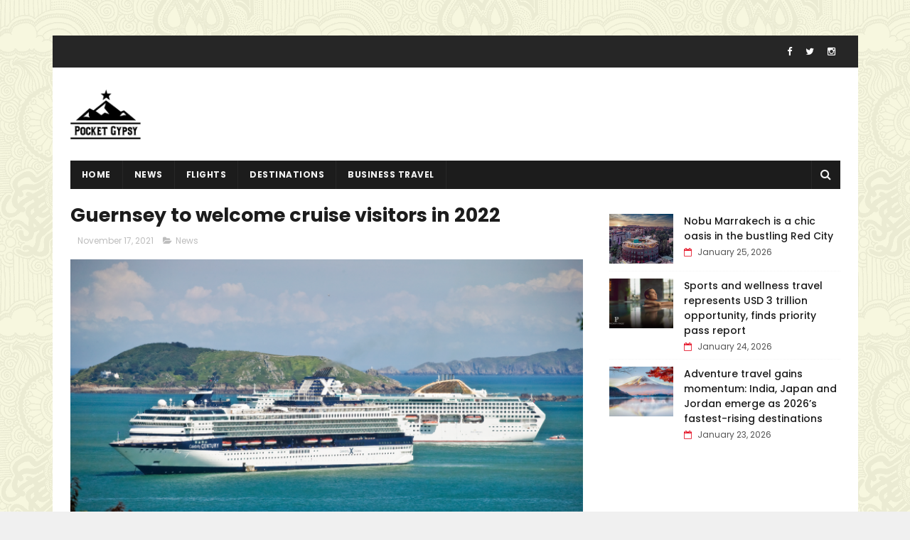

--- FILE ---
content_type: text/html; charset=utf-8
request_url: https://www.google.com/recaptcha/api2/aframe
body_size: 267
content:
<!DOCTYPE HTML><html><head><meta http-equiv="content-type" content="text/html; charset=UTF-8"></head><body><script nonce="9DJgQYdseqY44OhbPitBKw">/** Anti-fraud and anti-abuse applications only. See google.com/recaptcha */ try{var clients={'sodar':'https://pagead2.googlesyndication.com/pagead/sodar?'};window.addEventListener("message",function(a){try{if(a.source===window.parent){var b=JSON.parse(a.data);var c=clients[b['id']];if(c){var d=document.createElement('img');d.src=c+b['params']+'&rc='+(localStorage.getItem("rc::a")?sessionStorage.getItem("rc::b"):"");window.document.body.appendChild(d);sessionStorage.setItem("rc::e",parseInt(sessionStorage.getItem("rc::e")||0)+1);localStorage.setItem("rc::h",'1769396000124');}}}catch(b){}});window.parent.postMessage("_grecaptcha_ready", "*");}catch(b){}</script></body></html>

--- FILE ---
content_type: text/javascript; charset=UTF-8
request_url: https://www.thepocketgypsy.com/feeds/posts/default?alt=json-in-script&max-results=3&callback=jQuery11100779929569797025_1769395995159&_=1769395995167
body_size: 1570
content:
// API callback
jQuery11100779929569797025_1769395995159({"version":"1.0","encoding":"UTF-8","feed":{"xmlns":"http://www.w3.org/2005/Atom","xmlns$openSearch":"http://a9.com/-/spec/opensearchrss/1.0/","xmlns$blogger":"http://schemas.google.com/blogger/2008","xmlns$georss":"http://www.georss.org/georss","xmlns$gd":"http://schemas.google.com/g/2005","xmlns$thr":"http://purl.org/syndication/thread/1.0","id":{"$t":"tag:blogger.com,1999:blog-4170170008750426671"},"updated":{"$t":"2026-01-25T15:47:56.697-08:00"},"category":[{"term":"News"},{"term":"flights"},{"term":"Business Travel"},{"term":"destinations"},{"term":"Hotel"},{"term":"videos"},{"term":"deals"}],"title":{"type":"text","$t":"Travel \u0026amp; Tourism News, Travel Destination Tips, Travel information | Thepocketgypsy"},"subtitle":{"type":"html","$t":"Find the latest Travel \u0026amp; Tourism News from all around the world. Search new Travel Destination Tips and Travel information. Latest and interesting videos and articles."},"link":[{"rel":"http://schemas.google.com/g/2005#feed","type":"application/atom+xml","href":"https:\/\/www.thepocketgypsy.com\/feeds\/posts\/default"},{"rel":"self","type":"application/atom+xml","href":"https:\/\/www.blogger.com\/feeds\/4170170008750426671\/posts\/default?alt=json-in-script\u0026max-results=3"},{"rel":"alternate","type":"text/html","href":"https:\/\/www.thepocketgypsy.com\/"},{"rel":"hub","href":"http://pubsubhubbub.appspot.com/"},{"rel":"next","type":"application/atom+xml","href":"https:\/\/www.blogger.com\/feeds\/4170170008750426671\/posts\/default?alt=json-in-script\u0026start-index=4\u0026max-results=3"}],"author":[{"name":{"$t":"THEPOCKETGYPSY"},"uri":{"$t":"http:\/\/www.blogger.com\/profile\/10384580421611869253"},"email":{"$t":"noreply@blogger.com"},"gd$image":{"rel":"http://schemas.google.com/g/2005#thumbnail","width":"16","height":"16","src":"https:\/\/img1.blogblog.com\/img\/b16-rounded.gif"}}],"generator":{"version":"7.00","uri":"http://www.blogger.com","$t":"Blogger"},"openSearch$totalResults":{"$t":"6367"},"openSearch$startIndex":{"$t":"1"},"openSearch$itemsPerPage":{"$t":"3"},"entry":[{"id":{"$t":"tag:blogger.com,1999:blog-4170170008750426671.post-3924452871290502848"},"published":{"$t":"2026-01-25T13:33:28.313-08:00"},"updated":{"$t":"2026-01-25T13:33:28.313-08:00"},"category":[{"scheme":"http://www.blogger.com/atom/ns#","term":"Hotel"}],"title":{"type":"text","$t":"Nobu Marrakech is a chic oasis in the bustling Red City"},"content":{"type":"html","$t":"\u003Cdiv\u003E\u003Cimg src=\"https:\/\/static.independent.co.uk\/2026\/01\/05\/20\/38\/nobu-hero.png?trim=0,0,0,0\u0026amp;width=1200\u0026amp;height=800\u0026amp;crop=1200:800\" style=\"width: 100%;\" \/\u003E\n\u003Cdiv\u003EOn checking into Nobu Marrakech, Daisy Lester finds a sleek property with a party spirit and prime location for exploring\u003C\/div\u003E\n\u003C\/div\u003E\n\u003Cbr \/\u003E\n\u003Cbr \/\u003E\n"},"link":[{"rel":"replies","type":"application/atom+xml","href":"https:\/\/www.thepocketgypsy.com\/feeds\/3924452871290502848\/comments\/default","title":"Post Comments"},{"rel":"replies","type":"text/html","href":"https:\/\/www.thepocketgypsy.com\/2026\/01\/nobu-marrakech-is-chic-oasis-in.html#comment-form","title":"0 Comments"},{"rel":"edit","type":"application/atom+xml","href":"https:\/\/www.blogger.com\/feeds\/4170170008750426671\/posts\/default\/3924452871290502848"},{"rel":"self","type":"application/atom+xml","href":"https:\/\/www.blogger.com\/feeds\/4170170008750426671\/posts\/default\/3924452871290502848"},{"rel":"alternate","type":"text/html","href":"https:\/\/www.thepocketgypsy.com\/2026\/01\/nobu-marrakech-is-chic-oasis-in.html","title":"Nobu Marrakech is a chic oasis in the bustling Red City"}],"author":[{"name":{"$t":"THEPOCKETGYPSY"},"uri":{"$t":"http:\/\/www.blogger.com\/profile\/10384580421611869253"},"email":{"$t":"noreply@blogger.com"},"gd$image":{"rel":"http://schemas.google.com/g/2005#thumbnail","width":"16","height":"16","src":"https:\/\/img1.blogblog.com\/img\/b16-rounded.gif"}}],"thr$total":{"$t":"0"}},{"id":{"$t":"tag:blogger.com,1999:blog-4170170008750426671.post-4749418808500203576"},"published":{"$t":"2026-01-24T23:15:40.709-08:00"},"updated":{"$t":"2026-01-24T23:15:40.709-08:00"},"category":[{"scheme":"http://www.blogger.com/atom/ns#","term":"Business Travel"}],"title":{"type":"text","$t":"Sports and wellness travel represents USD 3 trillion opportunity, finds priority pass report"},"content":{"type":"html","$t":"\u003Cdiv\u003E\u003Cimg src=\"https:\/\/etimg.etb2bimg.com\/thumb\/msid-127455928,imgsize-40094,width-1200,height=627,overlay-ettravel,resizemode-75\/research-and-statistics\/research\/explosive-growth-of-sports-and-wellness-travel-a-usd-3-trillion-opportunity.jpg\" style=\"width: 100%;\" \/\u003E\n\u003Cdiv\u003EDiscover how sports and wellness travel are transforming consumer behaviors and creating a USD 3 trillion market, according to Priority Pass's latest report.\u003C\/div\u003E\n\u003C\/div\u003E\n\u003Cbr \/\u003E\n\u003Cbr \/\u003E\n"},"link":[{"rel":"replies","type":"application/atom+xml","href":"https:\/\/www.thepocketgypsy.com\/feeds\/4749418808500203576\/comments\/default","title":"Post Comments"},{"rel":"replies","type":"text/html","href":"https:\/\/www.thepocketgypsy.com\/2026\/01\/sports-and-wellness-travel-represents.html#comment-form","title":"0 Comments"},{"rel":"edit","type":"application/atom+xml","href":"https:\/\/www.blogger.com\/feeds\/4170170008750426671\/posts\/default\/4749418808500203576"},{"rel":"self","type":"application/atom+xml","href":"https:\/\/www.blogger.com\/feeds\/4170170008750426671\/posts\/default\/4749418808500203576"},{"rel":"alternate","type":"text/html","href":"https:\/\/www.thepocketgypsy.com\/2026\/01\/sports-and-wellness-travel-represents.html","title":"Sports and wellness travel represents USD 3 trillion opportunity, finds priority pass report"}],"author":[{"name":{"$t":"THEPOCKETGYPSY"},"uri":{"$t":"http:\/\/www.blogger.com\/profile\/10384580421611869253"},"email":{"$t":"noreply@blogger.com"},"gd$image":{"rel":"http://schemas.google.com/g/2005#thumbnail","width":"16","height":"16","src":"https:\/\/img1.blogblog.com\/img\/b16-rounded.gif"}}],"thr$total":{"$t":"0"}},{"id":{"$t":"tag:blogger.com,1999:blog-4170170008750426671.post-9060004309188084967"},"published":{"$t":"2026-01-23T22:15:30.410-08:00"},"updated":{"$t":"2026-01-23T22:15:30.410-08:00"},"category":[{"scheme":"http://www.blogger.com/atom/ns#","term":"Business Travel"}],"title":{"type":"text","$t":"Adventure travel gains momentum: India, Japan and Jordan emerge as 2026’s fastest-rising destinations"},"content":{"type":"html","$t":"\u003Cdiv\u003E\u003Cimg src=\"https:\/\/etimg.etb2bimg.com\/thumb\/msid-127360694,imgsize-1337195,width-1200,height=627,overlay-ettravel,resizemode-75\/destination\/global\/adventure-travel-soars-india-japan-and-jordan-lead-2026-bookings.jpg\" style=\"width: 100%;\" \/\u003E\n\u003Cdiv\u003EAdventure Travel Destinations 2026: Explore the surge in adventure travel as India, Japan, and Jordan emerge as the top rising destinations for 2026, reflecting a shift towards immersive and culturally-rich experiences.\u003C\/div\u003E\n\u003C\/div\u003E\n\u003Cbr \/\u003E\n\u003Cbr \/\u003E\n"},"link":[{"rel":"replies","type":"application/atom+xml","href":"https:\/\/www.thepocketgypsy.com\/feeds\/9060004309188084967\/comments\/default","title":"Post Comments"},{"rel":"replies","type":"text/html","href":"https:\/\/www.thepocketgypsy.com\/2026\/01\/adventure-travel-gains-momentum-india.html#comment-form","title":"0 Comments"},{"rel":"edit","type":"application/atom+xml","href":"https:\/\/www.blogger.com\/feeds\/4170170008750426671\/posts\/default\/9060004309188084967"},{"rel":"self","type":"application/atom+xml","href":"https:\/\/www.blogger.com\/feeds\/4170170008750426671\/posts\/default\/9060004309188084967"},{"rel":"alternate","type":"text/html","href":"https:\/\/www.thepocketgypsy.com\/2026\/01\/adventure-travel-gains-momentum-india.html","title":"Adventure travel gains momentum: India, Japan and Jordan emerge as 2026’s fastest-rising destinations"}],"author":[{"name":{"$t":"THEPOCKETGYPSY"},"uri":{"$t":"http:\/\/www.blogger.com\/profile\/10384580421611869253"},"email":{"$t":"noreply@blogger.com"},"gd$image":{"rel":"http://schemas.google.com/g/2005#thumbnail","width":"16","height":"16","src":"https:\/\/img1.blogblog.com\/img\/b16-rounded.gif"}}],"thr$total":{"$t":"0"}}]}});

--- FILE ---
content_type: text/javascript; charset=UTF-8
request_url: https://www.thepocketgypsy.com/feeds/posts/default?alt=json-in-script&max-results=3&callback=jQuery11100779929569797025_1769395995163&_=1769395995171
body_size: 1544
content:
// API callback
jQuery11100779929569797025_1769395995163({"version":"1.0","encoding":"UTF-8","feed":{"xmlns":"http://www.w3.org/2005/Atom","xmlns$openSearch":"http://a9.com/-/spec/opensearchrss/1.0/","xmlns$blogger":"http://schemas.google.com/blogger/2008","xmlns$georss":"http://www.georss.org/georss","xmlns$gd":"http://schemas.google.com/g/2005","xmlns$thr":"http://purl.org/syndication/thread/1.0","id":{"$t":"tag:blogger.com,1999:blog-4170170008750426671"},"updated":{"$t":"2026-01-25T15:47:56.697-08:00"},"category":[{"term":"News"},{"term":"flights"},{"term":"Business Travel"},{"term":"destinations"},{"term":"Hotel"},{"term":"videos"},{"term":"deals"}],"title":{"type":"text","$t":"Travel \u0026amp; Tourism News, Travel Destination Tips, Travel information | Thepocketgypsy"},"subtitle":{"type":"html","$t":"Find the latest Travel \u0026amp; Tourism News from all around the world. Search new Travel Destination Tips and Travel information. Latest and interesting videos and articles."},"link":[{"rel":"http://schemas.google.com/g/2005#feed","type":"application/atom+xml","href":"https:\/\/www.thepocketgypsy.com\/feeds\/posts\/default"},{"rel":"self","type":"application/atom+xml","href":"https:\/\/www.blogger.com\/feeds\/4170170008750426671\/posts\/default?alt=json-in-script\u0026max-results=3"},{"rel":"alternate","type":"text/html","href":"https:\/\/www.thepocketgypsy.com\/"},{"rel":"hub","href":"http://pubsubhubbub.appspot.com/"},{"rel":"next","type":"application/atom+xml","href":"https:\/\/www.blogger.com\/feeds\/4170170008750426671\/posts\/default?alt=json-in-script\u0026start-index=4\u0026max-results=3"}],"author":[{"name":{"$t":"THEPOCKETGYPSY"},"uri":{"$t":"http:\/\/www.blogger.com\/profile\/10384580421611869253"},"email":{"$t":"noreply@blogger.com"},"gd$image":{"rel":"http://schemas.google.com/g/2005#thumbnail","width":"16","height":"16","src":"https:\/\/img1.blogblog.com\/img\/b16-rounded.gif"}}],"generator":{"version":"7.00","uri":"http://www.blogger.com","$t":"Blogger"},"openSearch$totalResults":{"$t":"6367"},"openSearch$startIndex":{"$t":"1"},"openSearch$itemsPerPage":{"$t":"3"},"entry":[{"id":{"$t":"tag:blogger.com,1999:blog-4170170008750426671.post-3924452871290502848"},"published":{"$t":"2026-01-25T13:33:28.313-08:00"},"updated":{"$t":"2026-01-25T13:33:28.313-08:00"},"category":[{"scheme":"http://www.blogger.com/atom/ns#","term":"Hotel"}],"title":{"type":"text","$t":"Nobu Marrakech is a chic oasis in the bustling Red City"},"content":{"type":"html","$t":"\u003Cdiv\u003E\u003Cimg src=\"https:\/\/static.independent.co.uk\/2026\/01\/05\/20\/38\/nobu-hero.png?trim=0,0,0,0\u0026amp;width=1200\u0026amp;height=800\u0026amp;crop=1200:800\" style=\"width: 100%;\" \/\u003E\n\u003Cdiv\u003EOn checking into Nobu Marrakech, Daisy Lester finds a sleek property with a party spirit and prime location for exploring\u003C\/div\u003E\n\u003C\/div\u003E\n\u003Cbr \/\u003E\n\u003Cbr \/\u003E\n"},"link":[{"rel":"replies","type":"application/atom+xml","href":"https:\/\/www.thepocketgypsy.com\/feeds\/3924452871290502848\/comments\/default","title":"Post Comments"},{"rel":"replies","type":"text/html","href":"https:\/\/www.thepocketgypsy.com\/2026\/01\/nobu-marrakech-is-chic-oasis-in.html#comment-form","title":"0 Comments"},{"rel":"edit","type":"application/atom+xml","href":"https:\/\/www.blogger.com\/feeds\/4170170008750426671\/posts\/default\/3924452871290502848"},{"rel":"self","type":"application/atom+xml","href":"https:\/\/www.blogger.com\/feeds\/4170170008750426671\/posts\/default\/3924452871290502848"},{"rel":"alternate","type":"text/html","href":"https:\/\/www.thepocketgypsy.com\/2026\/01\/nobu-marrakech-is-chic-oasis-in.html","title":"Nobu Marrakech is a chic oasis in the bustling Red City"}],"author":[{"name":{"$t":"THEPOCKETGYPSY"},"uri":{"$t":"http:\/\/www.blogger.com\/profile\/10384580421611869253"},"email":{"$t":"noreply@blogger.com"},"gd$image":{"rel":"http://schemas.google.com/g/2005#thumbnail","width":"16","height":"16","src":"https:\/\/img1.blogblog.com\/img\/b16-rounded.gif"}}],"thr$total":{"$t":"0"}},{"id":{"$t":"tag:blogger.com,1999:blog-4170170008750426671.post-4749418808500203576"},"published":{"$t":"2026-01-24T23:15:40.709-08:00"},"updated":{"$t":"2026-01-24T23:15:40.709-08:00"},"category":[{"scheme":"http://www.blogger.com/atom/ns#","term":"Business Travel"}],"title":{"type":"text","$t":"Sports and wellness travel represents USD 3 trillion opportunity, finds priority pass report"},"content":{"type":"html","$t":"\u003Cdiv\u003E\u003Cimg src=\"https:\/\/etimg.etb2bimg.com\/thumb\/msid-127455928,imgsize-40094,width-1200,height=627,overlay-ettravel,resizemode-75\/research-and-statistics\/research\/explosive-growth-of-sports-and-wellness-travel-a-usd-3-trillion-opportunity.jpg\" style=\"width: 100%;\" \/\u003E\n\u003Cdiv\u003EDiscover how sports and wellness travel are transforming consumer behaviors and creating a USD 3 trillion market, according to Priority Pass's latest report.\u003C\/div\u003E\n\u003C\/div\u003E\n\u003Cbr \/\u003E\n\u003Cbr \/\u003E\n"},"link":[{"rel":"replies","type":"application/atom+xml","href":"https:\/\/www.thepocketgypsy.com\/feeds\/4749418808500203576\/comments\/default","title":"Post Comments"},{"rel":"replies","type":"text/html","href":"https:\/\/www.thepocketgypsy.com\/2026\/01\/sports-and-wellness-travel-represents.html#comment-form","title":"0 Comments"},{"rel":"edit","type":"application/atom+xml","href":"https:\/\/www.blogger.com\/feeds\/4170170008750426671\/posts\/default\/4749418808500203576"},{"rel":"self","type":"application/atom+xml","href":"https:\/\/www.blogger.com\/feeds\/4170170008750426671\/posts\/default\/4749418808500203576"},{"rel":"alternate","type":"text/html","href":"https:\/\/www.thepocketgypsy.com\/2026\/01\/sports-and-wellness-travel-represents.html","title":"Sports and wellness travel represents USD 3 trillion opportunity, finds priority pass report"}],"author":[{"name":{"$t":"THEPOCKETGYPSY"},"uri":{"$t":"http:\/\/www.blogger.com\/profile\/10384580421611869253"},"email":{"$t":"noreply@blogger.com"},"gd$image":{"rel":"http://schemas.google.com/g/2005#thumbnail","width":"16","height":"16","src":"https:\/\/img1.blogblog.com\/img\/b16-rounded.gif"}}],"thr$total":{"$t":"0"}},{"id":{"$t":"tag:blogger.com,1999:blog-4170170008750426671.post-9060004309188084967"},"published":{"$t":"2026-01-23T22:15:30.410-08:00"},"updated":{"$t":"2026-01-23T22:15:30.410-08:00"},"category":[{"scheme":"http://www.blogger.com/atom/ns#","term":"Business Travel"}],"title":{"type":"text","$t":"Adventure travel gains momentum: India, Japan and Jordan emerge as 2026’s fastest-rising destinations"},"content":{"type":"html","$t":"\u003Cdiv\u003E\u003Cimg src=\"https:\/\/etimg.etb2bimg.com\/thumb\/msid-127360694,imgsize-1337195,width-1200,height=627,overlay-ettravel,resizemode-75\/destination\/global\/adventure-travel-soars-india-japan-and-jordan-lead-2026-bookings.jpg\" style=\"width: 100%;\" \/\u003E\n\u003Cdiv\u003EAdventure Travel Destinations 2026: Explore the surge in adventure travel as India, Japan, and Jordan emerge as the top rising destinations for 2026, reflecting a shift towards immersive and culturally-rich experiences.\u003C\/div\u003E\n\u003C\/div\u003E\n\u003Cbr \/\u003E\n\u003Cbr \/\u003E\n"},"link":[{"rel":"replies","type":"application/atom+xml","href":"https:\/\/www.thepocketgypsy.com\/feeds\/9060004309188084967\/comments\/default","title":"Post Comments"},{"rel":"replies","type":"text/html","href":"https:\/\/www.thepocketgypsy.com\/2026\/01\/adventure-travel-gains-momentum-india.html#comment-form","title":"0 Comments"},{"rel":"edit","type":"application/atom+xml","href":"https:\/\/www.blogger.com\/feeds\/4170170008750426671\/posts\/default\/9060004309188084967"},{"rel":"self","type":"application/atom+xml","href":"https:\/\/www.blogger.com\/feeds\/4170170008750426671\/posts\/default\/9060004309188084967"},{"rel":"alternate","type":"text/html","href":"https:\/\/www.thepocketgypsy.com\/2026\/01\/adventure-travel-gains-momentum-india.html","title":"Adventure travel gains momentum: India, Japan and Jordan emerge as 2026’s fastest-rising destinations"}],"author":[{"name":{"$t":"THEPOCKETGYPSY"},"uri":{"$t":"http:\/\/www.blogger.com\/profile\/10384580421611869253"},"email":{"$t":"noreply@blogger.com"},"gd$image":{"rel":"http://schemas.google.com/g/2005#thumbnail","width":"16","height":"16","src":"https:\/\/img1.blogblog.com\/img\/b16-rounded.gif"}}],"thr$total":{"$t":"0"}}]}});

--- FILE ---
content_type: text/javascript; charset=UTF-8
request_url: https://www.thepocketgypsy.com/feeds/posts/default?alt=json-in-script&start-index=11&max-results=3&callback=jQuery11100779929569797025_1769395995155&_=1769395995168
body_size: 1707
content:
// API callback
jQuery11100779929569797025_1769395995155({"version":"1.0","encoding":"UTF-8","feed":{"xmlns":"http://www.w3.org/2005/Atom","xmlns$openSearch":"http://a9.com/-/spec/opensearchrss/1.0/","xmlns$blogger":"http://schemas.google.com/blogger/2008","xmlns$georss":"http://www.georss.org/georss","xmlns$gd":"http://schemas.google.com/g/2005","xmlns$thr":"http://purl.org/syndication/thread/1.0","id":{"$t":"tag:blogger.com,1999:blog-4170170008750426671"},"updated":{"$t":"2026-01-25T15:47:56.697-08:00"},"category":[{"term":"News"},{"term":"flights"},{"term":"Business Travel"},{"term":"destinations"},{"term":"Hotel"},{"term":"videos"},{"term":"deals"}],"title":{"type":"text","$t":"Travel \u0026amp; Tourism News, Travel Destination Tips, Travel information | Thepocketgypsy"},"subtitle":{"type":"html","$t":"Find the latest Travel \u0026amp; Tourism News from all around the world. Search new Travel Destination Tips and Travel information. Latest and interesting videos and articles."},"link":[{"rel":"http://schemas.google.com/g/2005#feed","type":"application/atom+xml","href":"https:\/\/www.thepocketgypsy.com\/feeds\/posts\/default"},{"rel":"self","type":"application/atom+xml","href":"https:\/\/www.blogger.com\/feeds\/4170170008750426671\/posts\/default?alt=json-in-script\u0026start-index=11\u0026max-results=3"},{"rel":"alternate","type":"text/html","href":"https:\/\/www.thepocketgypsy.com\/"},{"rel":"hub","href":"http://pubsubhubbub.appspot.com/"},{"rel":"previous","type":"application/atom+xml","href":"https:\/\/www.blogger.com\/feeds\/4170170008750426671\/posts\/default?alt=json-in-script\u0026start-index=8\u0026max-results=3"},{"rel":"next","type":"application/atom+xml","href":"https:\/\/www.blogger.com\/feeds\/4170170008750426671\/posts\/default?alt=json-in-script\u0026start-index=14\u0026max-results=3"}],"author":[{"name":{"$t":"THEPOCKETGYPSY"},"uri":{"$t":"http:\/\/www.blogger.com\/profile\/10384580421611869253"},"email":{"$t":"noreply@blogger.com"},"gd$image":{"rel":"http://schemas.google.com/g/2005#thumbnail","width":"16","height":"16","src":"https:\/\/img1.blogblog.com\/img\/b16-rounded.gif"}}],"generator":{"version":"7.00","uri":"http://www.blogger.com","$t":"Blogger"},"openSearch$totalResults":{"$t":"6367"},"openSearch$startIndex":{"$t":"11"},"openSearch$itemsPerPage":{"$t":"3"},"entry":[{"id":{"$t":"tag:blogger.com,1999:blog-4170170008750426671.post-154269936967475250"},"published":{"$t":"2026-01-21T23:15:44.152-08:00"},"updated":{"$t":"2026-01-21T23:15:44.152-08:00"},"category":[{"scheme":"http://www.blogger.com/atom/ns#","term":"Business Travel"}],"title":{"type":"text","$t":"Cathay Group reports record passenger traffic in December 2025, carries over 36 mn travellers in full year"},"content":{"type":"html","$t":"\u003Cdiv\u003E\u003Cimg src=\"https:\/\/etimg.etb2bimg.com\/thumb\/msid-127107971,imgsize-414688,width-1200,height=627,overlay-ettravel,resizemode-75\/aviation\/international\/cathay-group-achieves-record-passenger-traffic-in-december-2025-surpassing-36-million-for-the-year.jpg\" style=\"width: 100%;\" \/\u003E\n\u003Cdiv\u003ECathay Group Passenger Traffic: Cathay Group celebrated a record-breaking December in 2025, carrying over 36 million passengers for the full year, completing a year of substantial growth in both passenger and cargo traffic. The airline aims to enhance customer experience as it enters its 80th anniversary year.\u003C\/div\u003E\n\u003C\/div\u003E\n\u003Cbr \/\u003E\n\u003Cbr \/\u003E\n"},"link":[{"rel":"replies","type":"application/atom+xml","href":"https:\/\/www.thepocketgypsy.com\/feeds\/154269936967475250\/comments\/default","title":"Post Comments"},{"rel":"replies","type":"text/html","href":"https:\/\/www.thepocketgypsy.com\/2026\/01\/cathay-group-reports-record-passenger.html#comment-form","title":"0 Comments"},{"rel":"edit","type":"application/atom+xml","href":"https:\/\/www.blogger.com\/feeds\/4170170008750426671\/posts\/default\/154269936967475250"},{"rel":"self","type":"application/atom+xml","href":"https:\/\/www.blogger.com\/feeds\/4170170008750426671\/posts\/default\/154269936967475250"},{"rel":"alternate","type":"text/html","href":"https:\/\/www.thepocketgypsy.com\/2026\/01\/cathay-group-reports-record-passenger.html","title":"Cathay Group reports record passenger traffic in December 2025, carries over 36 mn travellers in full year"}],"author":[{"name":{"$t":"THEPOCKETGYPSY"},"uri":{"$t":"http:\/\/www.blogger.com\/profile\/10384580421611869253"},"email":{"$t":"noreply@blogger.com"},"gd$image":{"rel":"http://schemas.google.com/g/2005#thumbnail","width":"16","height":"16","src":"https:\/\/img1.blogblog.com\/img\/b16-rounded.gif"}}],"thr$total":{"$t":"0"}},{"id":{"$t":"tag:blogger.com,1999:blog-4170170008750426671.post-4349132933619264554"},"published":{"$t":"2026-01-21T21:15:46.829-08:00"},"updated":{"$t":"2026-01-21T21:15:46.829-08:00"},"category":[{"scheme":"http://www.blogger.com/atom/ns#","term":"Business Travel"}],"title":{"type":"text","$t":"Despite high base effect, tourist footfalls in Raj grew by 10% in 2025"},"content":{"type":"html","$t":"\u003Cdiv\u003E\u003Cimg src=\"https:\/\/etimg.etb2bimg.com\/thumb\/msid-127102528,imgsize-23598,width-1200,height=627,overlay-ettravel,resizemode-75\/destination\/states\/rajasthan-sees-remarkable-10-growth-in-tourist-footfalls-in-2025-despite-challenges.jpg\" style=\"width: 100%;\" \/\u003E\n\u003Cdiv\u003ERajasthan Tourism: In 2025, Rajasthan's tourist footfalls increased by 10%, rising to 25.44 crore despite a high base effect and challenges in the foreign tourist market. The state continues to attract visitors with its rich heritage and ongoing tourism projects.\u003C\/div\u003E\n\u003C\/div\u003E\n\u003Cbr \/\u003E\n\u003Cbr \/\u003E\n"},"link":[{"rel":"replies","type":"application/atom+xml","href":"https:\/\/www.thepocketgypsy.com\/feeds\/4349132933619264554\/comments\/default","title":"Post Comments"},{"rel":"replies","type":"text/html","href":"https:\/\/www.thepocketgypsy.com\/2026\/01\/despite-high-base-effect-tourist.html#comment-form","title":"0 Comments"},{"rel":"edit","type":"application/atom+xml","href":"https:\/\/www.blogger.com\/feeds\/4170170008750426671\/posts\/default\/4349132933619264554"},{"rel":"self","type":"application/atom+xml","href":"https:\/\/www.blogger.com\/feeds\/4170170008750426671\/posts\/default\/4349132933619264554"},{"rel":"alternate","type":"text/html","href":"https:\/\/www.thepocketgypsy.com\/2026\/01\/despite-high-base-effect-tourist.html","title":"Despite high base effect, tourist footfalls in Raj grew by 10% in 2025"}],"author":[{"name":{"$t":"THEPOCKETGYPSY"},"uri":{"$t":"http:\/\/www.blogger.com\/profile\/10384580421611869253"},"email":{"$t":"noreply@blogger.com"},"gd$image":{"rel":"http://schemas.google.com/g/2005#thumbnail","width":"16","height":"16","src":"https:\/\/img1.blogblog.com\/img\/b16-rounded.gif"}}],"thr$total":{"$t":"0"}},{"id":{"$t":"tag:blogger.com,1999:blog-4170170008750426671.post-5635382627154236711"},"published":{"$t":"2026-01-21T15:07:05.289-08:00"},"updated":{"$t":"2026-01-21T15:07:05.289-08:00"},"category":[{"scheme":"http://www.blogger.com/atom/ns#","term":"flights"}],"title":{"type":"text","$t":"United Earnings Beat Expectations for Q4, Full Year"},"content":{"type":"html","$t":"\u003Cdiv\u003E\u003Cimg src=\"https:\/\/images.airlinegeeks.com\/wp-content\/uploads\/2024\/03\/26173344\/United-Airlines-Boeing-737-8-MAX-N17262-9-24-21-2.jpg\" style=\"width: 100%;\" \/\u003E\n\u003Cdiv\u003EThe carrier cited strong premium earnings, a rebound in business travel, and increased loyalty activity.\u003C\/div\u003E\n\u003C\/div\u003E\n\u003Cbr \/\u003E\n\u003Cbr \/\u003E\n"},"link":[{"rel":"replies","type":"application/atom+xml","href":"https:\/\/www.thepocketgypsy.com\/feeds\/5635382627154236711\/comments\/default","title":"Post Comments"},{"rel":"replies","type":"text/html","href":"https:\/\/www.thepocketgypsy.com\/2026\/01\/united-earnings-beat-expectations-for.html#comment-form","title":"0 Comments"},{"rel":"edit","type":"application/atom+xml","href":"https:\/\/www.blogger.com\/feeds\/4170170008750426671\/posts\/default\/5635382627154236711"},{"rel":"self","type":"application/atom+xml","href":"https:\/\/www.blogger.com\/feeds\/4170170008750426671\/posts\/default\/5635382627154236711"},{"rel":"alternate","type":"text/html","href":"https:\/\/www.thepocketgypsy.com\/2026\/01\/united-earnings-beat-expectations-for.html","title":"United Earnings Beat Expectations for Q4, Full Year"}],"author":[{"name":{"$t":"THEPOCKETGYPSY"},"uri":{"$t":"http:\/\/www.blogger.com\/profile\/10384580421611869253"},"email":{"$t":"noreply@blogger.com"},"gd$image":{"rel":"http://schemas.google.com/g/2005#thumbnail","width":"16","height":"16","src":"https:\/\/img1.blogblog.com\/img\/b16-rounded.gif"}}],"thr$total":{"$t":"0"}}]}});

--- FILE ---
content_type: text/javascript; charset=UTF-8
request_url: https://www.thepocketgypsy.com/feeds/posts/default?alt=json-in-script&callback=jQuery11100779929569797025_1769395995157&_=1769395995158
body_size: 6910
content:
// API callback
jQuery11100779929569797025_1769395995157({"version":"1.0","encoding":"UTF-8","feed":{"xmlns":"http://www.w3.org/2005/Atom","xmlns$openSearch":"http://a9.com/-/spec/opensearchrss/1.0/","xmlns$blogger":"http://schemas.google.com/blogger/2008","xmlns$georss":"http://www.georss.org/georss","xmlns$gd":"http://schemas.google.com/g/2005","xmlns$thr":"http://purl.org/syndication/thread/1.0","id":{"$t":"tag:blogger.com,1999:blog-4170170008750426671"},"updated":{"$t":"2026-01-25T15:47:56.697-08:00"},"category":[{"term":"News"},{"term":"flights"},{"term":"Business Travel"},{"term":"destinations"},{"term":"Hotel"},{"term":"videos"},{"term":"deals"}],"title":{"type":"text","$t":"Travel \u0026amp; Tourism News, Travel Destination Tips, Travel information | Thepocketgypsy"},"subtitle":{"type":"html","$t":"Find the latest Travel \u0026amp; Tourism News from all around the world. Search new Travel Destination Tips and Travel information. Latest and interesting videos and articles."},"link":[{"rel":"http://schemas.google.com/g/2005#feed","type":"application/atom+xml","href":"https:\/\/www.thepocketgypsy.com\/feeds\/posts\/default"},{"rel":"self","type":"application/atom+xml","href":"https:\/\/www.blogger.com\/feeds\/4170170008750426671\/posts\/default?alt=json-in-script"},{"rel":"alternate","type":"text/html","href":"https:\/\/www.thepocketgypsy.com\/"},{"rel":"hub","href":"http://pubsubhubbub.appspot.com/"},{"rel":"next","type":"application/atom+xml","href":"https:\/\/www.blogger.com\/feeds\/4170170008750426671\/posts\/default?alt=json-in-script\u0026start-index=26\u0026max-results=25"}],"author":[{"name":{"$t":"THEPOCKETGYPSY"},"uri":{"$t":"http:\/\/www.blogger.com\/profile\/10384580421611869253"},"email":{"$t":"noreply@blogger.com"},"gd$image":{"rel":"http://schemas.google.com/g/2005#thumbnail","width":"16","height":"16","src":"https:\/\/img1.blogblog.com\/img\/b16-rounded.gif"}}],"generator":{"version":"7.00","uri":"http://www.blogger.com","$t":"Blogger"},"openSearch$totalResults":{"$t":"6367"},"openSearch$startIndex":{"$t":"1"},"openSearch$itemsPerPage":{"$t":"25"},"entry":[{"id":{"$t":"tag:blogger.com,1999:blog-4170170008750426671.post-3924452871290502848"},"published":{"$t":"2026-01-25T13:33:28.313-08:00"},"updated":{"$t":"2026-01-25T13:33:28.313-08:00"},"category":[{"scheme":"http://www.blogger.com/atom/ns#","term":"Hotel"}],"title":{"type":"text","$t":"Nobu Marrakech is a chic oasis in the bustling Red City"},"content":{"type":"html","$t":"\u003Cdiv\u003E\u003Cimg src=\"https:\/\/static.independent.co.uk\/2026\/01\/05\/20\/38\/nobu-hero.png?trim=0,0,0,0\u0026amp;width=1200\u0026amp;height=800\u0026amp;crop=1200:800\" style=\"width: 100%;\" \/\u003E\n\u003Cdiv\u003EOn checking into Nobu Marrakech, Daisy Lester finds a sleek property with a party spirit and prime location for exploring\u003C\/div\u003E\n\u003C\/div\u003E\n\u003Cbr \/\u003E\n\u003Cbr \/\u003E\n"},"link":[{"rel":"replies","type":"application/atom+xml","href":"https:\/\/www.thepocketgypsy.com\/feeds\/3924452871290502848\/comments\/default","title":"Post Comments"},{"rel":"replies","type":"text/html","href":"https:\/\/www.thepocketgypsy.com\/2026\/01\/nobu-marrakech-is-chic-oasis-in.html#comment-form","title":"0 Comments"},{"rel":"edit","type":"application/atom+xml","href":"https:\/\/www.blogger.com\/feeds\/4170170008750426671\/posts\/default\/3924452871290502848"},{"rel":"self","type":"application/atom+xml","href":"https:\/\/www.blogger.com\/feeds\/4170170008750426671\/posts\/default\/3924452871290502848"},{"rel":"alternate","type":"text/html","href":"https:\/\/www.thepocketgypsy.com\/2026\/01\/nobu-marrakech-is-chic-oasis-in.html","title":"Nobu Marrakech is a chic oasis in the bustling Red City"}],"author":[{"name":{"$t":"THEPOCKETGYPSY"},"uri":{"$t":"http:\/\/www.blogger.com\/profile\/10384580421611869253"},"email":{"$t":"noreply@blogger.com"},"gd$image":{"rel":"http://schemas.google.com/g/2005#thumbnail","width":"16","height":"16","src":"https:\/\/img1.blogblog.com\/img\/b16-rounded.gif"}}],"thr$total":{"$t":"0"}},{"id":{"$t":"tag:blogger.com,1999:blog-4170170008750426671.post-4749418808500203576"},"published":{"$t":"2026-01-24T23:15:40.709-08:00"},"updated":{"$t":"2026-01-24T23:15:40.709-08:00"},"category":[{"scheme":"http://www.blogger.com/atom/ns#","term":"Business Travel"}],"title":{"type":"text","$t":"Sports and wellness travel represents USD 3 trillion opportunity, finds priority pass report"},"content":{"type":"html","$t":"\u003Cdiv\u003E\u003Cimg src=\"https:\/\/etimg.etb2bimg.com\/thumb\/msid-127455928,imgsize-40094,width-1200,height=627,overlay-ettravel,resizemode-75\/research-and-statistics\/research\/explosive-growth-of-sports-and-wellness-travel-a-usd-3-trillion-opportunity.jpg\" style=\"width: 100%;\" \/\u003E\n\u003Cdiv\u003EDiscover how sports and wellness travel are transforming consumer behaviors and creating a USD 3 trillion market, according to Priority Pass's latest report.\u003C\/div\u003E\n\u003C\/div\u003E\n\u003Cbr \/\u003E\n\u003Cbr \/\u003E\n"},"link":[{"rel":"replies","type":"application/atom+xml","href":"https:\/\/www.thepocketgypsy.com\/feeds\/4749418808500203576\/comments\/default","title":"Post Comments"},{"rel":"replies","type":"text/html","href":"https:\/\/www.thepocketgypsy.com\/2026\/01\/sports-and-wellness-travel-represents.html#comment-form","title":"0 Comments"},{"rel":"edit","type":"application/atom+xml","href":"https:\/\/www.blogger.com\/feeds\/4170170008750426671\/posts\/default\/4749418808500203576"},{"rel":"self","type":"application/atom+xml","href":"https:\/\/www.blogger.com\/feeds\/4170170008750426671\/posts\/default\/4749418808500203576"},{"rel":"alternate","type":"text/html","href":"https:\/\/www.thepocketgypsy.com\/2026\/01\/sports-and-wellness-travel-represents.html","title":"Sports and wellness travel represents USD 3 trillion opportunity, finds priority pass report"}],"author":[{"name":{"$t":"THEPOCKETGYPSY"},"uri":{"$t":"http:\/\/www.blogger.com\/profile\/10384580421611869253"},"email":{"$t":"noreply@blogger.com"},"gd$image":{"rel":"http://schemas.google.com/g/2005#thumbnail","width":"16","height":"16","src":"https:\/\/img1.blogblog.com\/img\/b16-rounded.gif"}}],"thr$total":{"$t":"0"}},{"id":{"$t":"tag:blogger.com,1999:blog-4170170008750426671.post-9060004309188084967"},"published":{"$t":"2026-01-23T22:15:30.410-08:00"},"updated":{"$t":"2026-01-23T22:15:30.410-08:00"},"category":[{"scheme":"http://www.blogger.com/atom/ns#","term":"Business Travel"}],"title":{"type":"text","$t":"Adventure travel gains momentum: India, Japan and Jordan emerge as 2026’s fastest-rising destinations"},"content":{"type":"html","$t":"\u003Cdiv\u003E\u003Cimg src=\"https:\/\/etimg.etb2bimg.com\/thumb\/msid-127360694,imgsize-1337195,width-1200,height=627,overlay-ettravel,resizemode-75\/destination\/global\/adventure-travel-soars-india-japan-and-jordan-lead-2026-bookings.jpg\" style=\"width: 100%;\" \/\u003E\n\u003Cdiv\u003EAdventure Travel Destinations 2026: Explore the surge in adventure travel as India, Japan, and Jordan emerge as the top rising destinations for 2026, reflecting a shift towards immersive and culturally-rich experiences.\u003C\/div\u003E\n\u003C\/div\u003E\n\u003Cbr \/\u003E\n\u003Cbr \/\u003E\n"},"link":[{"rel":"replies","type":"application/atom+xml","href":"https:\/\/www.thepocketgypsy.com\/feeds\/9060004309188084967\/comments\/default","title":"Post Comments"},{"rel":"replies","type":"text/html","href":"https:\/\/www.thepocketgypsy.com\/2026\/01\/adventure-travel-gains-momentum-india.html#comment-form","title":"0 Comments"},{"rel":"edit","type":"application/atom+xml","href":"https:\/\/www.blogger.com\/feeds\/4170170008750426671\/posts\/default\/9060004309188084967"},{"rel":"self","type":"application/atom+xml","href":"https:\/\/www.blogger.com\/feeds\/4170170008750426671\/posts\/default\/9060004309188084967"},{"rel":"alternate","type":"text/html","href":"https:\/\/www.thepocketgypsy.com\/2026\/01\/adventure-travel-gains-momentum-india.html","title":"Adventure travel gains momentum: India, Japan and Jordan emerge as 2026’s fastest-rising destinations"}],"author":[{"name":{"$t":"THEPOCKETGYPSY"},"uri":{"$t":"http:\/\/www.blogger.com\/profile\/10384580421611869253"},"email":{"$t":"noreply@blogger.com"},"gd$image":{"rel":"http://schemas.google.com/g/2005#thumbnail","width":"16","height":"16","src":"https:\/\/img1.blogblog.com\/img\/b16-rounded.gif"}}],"thr$total":{"$t":"0"}},{"id":{"$t":"tag:blogger.com,1999:blog-4170170008750426671.post-2483098664083764047"},"published":{"$t":"2026-01-23T16:33:55.362-08:00"},"updated":{"$t":"2026-01-23T16:33:55.362-08:00"},"category":[{"scheme":"http://www.blogger.com/atom/ns#","term":"Hotel"}],"title":{"type":"text","$t":"Could this Mexican hotel have the best hospitality in Cabo?"},"content":{"type":"html","$t":"\u003Cdiv\u003E\u003Cimg src=\"https:\/\/static.independent.co.uk\/2025\/12\/03\/14\/31\/LVP2016-OV-Signature-Villa-183.jpeg?trim=5,0,5,0\u0026amp;width=1200\u0026amp;height=800\u0026amp;crop=1200:800\" style=\"width: 100%;\" \/\u003E\n\u003Cdiv\u003EMexico travel expert Cristina Alonso checks into this outpost in the Golden Corridor to find out if it lives up to the hype\u003C\/div\u003E\n\u003C\/div\u003E\n\u003Cbr \/\u003E\n\u003Cbr \/\u003E\n"},"link":[{"rel":"replies","type":"application/atom+xml","href":"https:\/\/www.thepocketgypsy.com\/feeds\/2483098664083764047\/comments\/default","title":"Post Comments"},{"rel":"replies","type":"text/html","href":"https:\/\/www.thepocketgypsy.com\/2026\/01\/could-this-mexican-hotel-have-best.html#comment-form","title":"0 Comments"},{"rel":"edit","type":"application/atom+xml","href":"https:\/\/www.blogger.com\/feeds\/4170170008750426671\/posts\/default\/2483098664083764047"},{"rel":"self","type":"application/atom+xml","href":"https:\/\/www.blogger.com\/feeds\/4170170008750426671\/posts\/default\/2483098664083764047"},{"rel":"alternate","type":"text/html","href":"https:\/\/www.thepocketgypsy.com\/2026\/01\/could-this-mexican-hotel-have-best.html","title":"Could this Mexican hotel have the best hospitality in Cabo?"}],"author":[{"name":{"$t":"THEPOCKETGYPSY"},"uri":{"$t":"http:\/\/www.blogger.com\/profile\/10384580421611869253"},"email":{"$t":"noreply@blogger.com"},"gd$image":{"rel":"http://schemas.google.com/g/2005#thumbnail","width":"16","height":"16","src":"https:\/\/img1.blogblog.com\/img\/b16-rounded.gif"}}],"thr$total":{"$t":"0"}},{"id":{"$t":"tag:blogger.com,1999:blog-4170170008750426671.post-5711324199621681044"},"published":{"$t":"2026-01-23T12:22:10.011-08:00"},"updated":{"$t":"2026-01-23T12:22:10.011-08:00"},"category":[{"scheme":"http://www.blogger.com/atom/ns#","term":"News"}],"title":{"type":"text","$t":"What is changing for British travellers to Europe this year?"},"content":{"type":"html","$t":"\u003Cdiv\u003E\u003Cimg src=\"https:\/\/static.independent.co.uk\/2025\/08\/11\/23\/41\/98807340-9A73-4085-8CF6-B9E97063702A_1_105_c.jpeg?trim=124,155,65,0\u0026amp;width=1200\u0026amp;height=800\u0026amp;crop=1200:800\" style=\"width: 100%;\" \/\u003E\n\u003Cdiv\u003EThese are the key dates you need to know for the entry-exit system and Etias\u003C\/div\u003E\n\u003C\/div\u003E\n\u003Cbr \/\u003E\n\u003Cbr \/\u003E\n"},"link":[{"rel":"replies","type":"application/atom+xml","href":"https:\/\/www.thepocketgypsy.com\/feeds\/5711324199621681044\/comments\/default","title":"Post Comments"},{"rel":"replies","type":"text/html","href":"https:\/\/www.thepocketgypsy.com\/2026\/01\/what-is-changing-for-british-travellers.html#comment-form","title":"0 Comments"},{"rel":"edit","type":"application/atom+xml","href":"https:\/\/www.blogger.com\/feeds\/4170170008750426671\/posts\/default\/5711324199621681044"},{"rel":"self","type":"application/atom+xml","href":"https:\/\/www.blogger.com\/feeds\/4170170008750426671\/posts\/default\/5711324199621681044"},{"rel":"alternate","type":"text/html","href":"https:\/\/www.thepocketgypsy.com\/2026\/01\/what-is-changing-for-british-travellers.html","title":"What is changing for British travellers to Europe this year?"}],"author":[{"name":{"$t":"THEPOCKETGYPSY"},"uri":{"$t":"http:\/\/www.blogger.com\/profile\/10384580421611869253"},"email":{"$t":"noreply@blogger.com"},"gd$image":{"rel":"http://schemas.google.com/g/2005#thumbnail","width":"16","height":"16","src":"https:\/\/img1.blogblog.com\/img\/b16-rounded.gif"}}],"thr$total":{"$t":"0"}},{"id":{"$t":"tag:blogger.com,1999:blog-4170170008750426671.post-3236255568697701553"},"published":{"$t":"2026-01-23T12:07:16.860-08:00"},"updated":{"$t":"2026-01-23T12:07:16.860-08:00"},"category":[{"scheme":"http://www.blogger.com/atom/ns#","term":"flights"}],"title":{"type":"text","$t":"Cayman Airways Adds New U.S. Route"},"content":{"type":"html","$t":"\u003Cdiv\u003E\u003Cimg src=\"https:\/\/images.airlinegeeks.com\/wp-content\/uploads\/2021\/02\/26184333\/Cayman_web_MAL9603_ndf_181123-002.jpg\" style=\"width: 100%;\" \/\u003E\n\u003Cdiv\u003EService will start in May.\u003C\/div\u003E\n\u003C\/div\u003E\n\u003Cbr \/\u003E\n\u003Cbr \/\u003E\n"},"link":[{"rel":"replies","type":"application/atom+xml","href":"https:\/\/www.thepocketgypsy.com\/feeds\/3236255568697701553\/comments\/default","title":"Post Comments"},{"rel":"replies","type":"text/html","href":"https:\/\/www.thepocketgypsy.com\/2026\/01\/cayman-airways-adds-new-us-route.html#comment-form","title":"0 Comments"},{"rel":"edit","type":"application/atom+xml","href":"https:\/\/www.blogger.com\/feeds\/4170170008750426671\/posts\/default\/3236255568697701553"},{"rel":"self","type":"application/atom+xml","href":"https:\/\/www.blogger.com\/feeds\/4170170008750426671\/posts\/default\/3236255568697701553"},{"rel":"alternate","type":"text/html","href":"https:\/\/www.thepocketgypsy.com\/2026\/01\/cayman-airways-adds-new-us-route.html","title":"Cayman Airways Adds New U.S. Route"}],"author":[{"name":{"$t":"THEPOCKETGYPSY"},"uri":{"$t":"http:\/\/www.blogger.com\/profile\/10384580421611869253"},"email":{"$t":"noreply@blogger.com"},"gd$image":{"rel":"http://schemas.google.com/g/2005#thumbnail","width":"16","height":"16","src":"https:\/\/img1.blogblog.com\/img\/b16-rounded.gif"}}],"thr$total":{"$t":"0"}},{"id":{"$t":"tag:blogger.com,1999:blog-4170170008750426671.post-8413897777372379512"},"published":{"$t":"2026-01-22T14:33:26.743-08:00"},"updated":{"$t":"2026-01-22T14:33:26.743-08:00"},"category":[{"scheme":"http://www.blogger.com/atom/ns#","term":"Hotel"}],"title":{"type":"text","$t":"This relaxed, stylish Mallorcan hotel is the perfect low-key luxury escape"},"content":{"type":"html","$t":"\u003Cdiv\u003E\u003Cimg src=\"https:\/\/static.independent.co.uk\/2026\/01\/12\/10\/41\/Pool_Area_Bikini_Hotel_Es_Trenc-(3).jpeg?trim=0,0,249,0\u0026amp;width=1200\u0026amp;height=800\u0026amp;crop=1200:800\" style=\"width: 100%;\" \/\u003E\n\u003Cdiv\u003EJust minutes from one of Mallorca’s most beautiful beaches, Will Kirby checks into Bikini Island \u0026amp; Mountain Hotel Es Tren for a laidback stay that captures the Mediterranean spirit\u003C\/div\u003E\n\u003C\/div\u003E\n\u003Cbr \/\u003E\n\u003Cbr \/\u003E\n"},"link":[{"rel":"replies","type":"application/atom+xml","href":"https:\/\/www.thepocketgypsy.com\/feeds\/8413897777372379512\/comments\/default","title":"Post Comments"},{"rel":"replies","type":"text/html","href":"https:\/\/www.thepocketgypsy.com\/2026\/01\/this-relaxed-stylish-mallorcan-hotel-is.html#comment-form","title":"0 Comments"},{"rel":"edit","type":"application/atom+xml","href":"https:\/\/www.blogger.com\/feeds\/4170170008750426671\/posts\/default\/8413897777372379512"},{"rel":"self","type":"application/atom+xml","href":"https:\/\/www.blogger.com\/feeds\/4170170008750426671\/posts\/default\/8413897777372379512"},{"rel":"alternate","type":"text/html","href":"https:\/\/www.thepocketgypsy.com\/2026\/01\/this-relaxed-stylish-mallorcan-hotel-is.html","title":"This relaxed, stylish Mallorcan hotel is the perfect low-key luxury escape"}],"author":[{"name":{"$t":"THEPOCKETGYPSY"},"uri":{"$t":"http:\/\/www.blogger.com\/profile\/10384580421611869253"},"email":{"$t":"noreply@blogger.com"},"gd$image":{"rel":"http://schemas.google.com/g/2005#thumbnail","width":"16","height":"16","src":"https:\/\/img1.blogblog.com\/img\/b16-rounded.gif"}}],"thr$total":{"$t":"0"}},{"id":{"$t":"tag:blogger.com,1999:blog-4170170008750426671.post-8725969182879735716"},"published":{"$t":"2026-01-22T12:22:31.335-08:00"},"updated":{"$t":"2026-01-22T12:22:31.335-08:00"},"category":[{"scheme":"http://www.blogger.com/atom/ns#","term":"News"}],"title":{"type":"text","$t":"Long weekend trips surge as travelers rethink how they use annual leave"},"content":{"type":"html","$t":"\u003Cdiv\u003E\u003Cimg src=\"https:\/\/static.independent.co.uk\/2026\/01\/22\/16\/32\/AdobeStock_315088486.jpeg?trim=0,0,0,801\u0026amp;width=1200\u0026amp;height=800\u0026amp;crop=1200:800\" style=\"width: 100%;\" \/\u003E\n\u003Cdiv\u003EA worldwide trend has taken hold for long weekends to become meaningful, and not just about resting at home\u003C\/div\u003E\n\u003C\/div\u003E\n\u003Cbr \/\u003E\n\u003Cbr \/\u003E\n"},"link":[{"rel":"replies","type":"application/atom+xml","href":"https:\/\/www.thepocketgypsy.com\/feeds\/8725969182879735716\/comments\/default","title":"Post Comments"},{"rel":"replies","type":"text/html","href":"https:\/\/www.thepocketgypsy.com\/2026\/01\/long-weekend-trips-surge-as-travelers.html#comment-form","title":"0 Comments"},{"rel":"edit","type":"application/atom+xml","href":"https:\/\/www.blogger.com\/feeds\/4170170008750426671\/posts\/default\/8725969182879735716"},{"rel":"self","type":"application/atom+xml","href":"https:\/\/www.blogger.com\/feeds\/4170170008750426671\/posts\/default\/8725969182879735716"},{"rel":"alternate","type":"text/html","href":"https:\/\/www.thepocketgypsy.com\/2026\/01\/long-weekend-trips-surge-as-travelers.html","title":"Long weekend trips surge as travelers rethink how they use annual leave"}],"author":[{"name":{"$t":"THEPOCKETGYPSY"},"uri":{"$t":"http:\/\/www.blogger.com\/profile\/10384580421611869253"},"email":{"$t":"noreply@blogger.com"},"gd$image":{"rel":"http://schemas.google.com/g/2005#thumbnail","width":"16","height":"16","src":"https:\/\/img1.blogblog.com\/img\/b16-rounded.gif"}}],"thr$total":{"$t":"0"}},{"id":{"$t":"tag:blogger.com,1999:blog-4170170008750426671.post-4064708530788371081"},"published":{"$t":"2026-01-22T11:07:13.950-08:00"},"updated":{"$t":"2026-01-22T11:07:13.950-08:00"},"category":[{"scheme":"http://www.blogger.com/atom/ns#","term":"flights"}],"title":{"type":"text","$t":"Report: Spirit in Talks With Investment Firm For Potential Takeover"},"content":{"type":"html","$t":"\u003Cdiv\u003E\u003Cimg src=\"https:\/\/images.airlinegeeks.com\/wp-content\/uploads\/2023\/10\/29185123\/Spirit-Airlines-Airbus-A319-132-N509NK-1-31-20-scaled.jpg\" style=\"width: 100%;\" \/\u003E\n\u003Cdiv\u003EThe carrier said late last year that it was considering a merger or sale.\u003C\/div\u003E\n\u003C\/div\u003E\n\u003Cbr \/\u003E\n\u003Cbr \/\u003E\n"},"link":[{"rel":"replies","type":"application/atom+xml","href":"https:\/\/www.thepocketgypsy.com\/feeds\/4064708530788371081\/comments\/default","title":"Post Comments"},{"rel":"replies","type":"text/html","href":"https:\/\/www.thepocketgypsy.com\/2026\/01\/report-spirit-in-talks-with-investment.html#comment-form","title":"0 Comments"},{"rel":"edit","type":"application/atom+xml","href":"https:\/\/www.blogger.com\/feeds\/4170170008750426671\/posts\/default\/4064708530788371081"},{"rel":"self","type":"application/atom+xml","href":"https:\/\/www.blogger.com\/feeds\/4170170008750426671\/posts\/default\/4064708530788371081"},{"rel":"alternate","type":"text/html","href":"https:\/\/www.thepocketgypsy.com\/2026\/01\/report-spirit-in-talks-with-investment.html","title":"Report: Spirit in Talks With Investment Firm For Potential Takeover"}],"author":[{"name":{"$t":"THEPOCKETGYPSY"},"uri":{"$t":"http:\/\/www.blogger.com\/profile\/10384580421611869253"},"email":{"$t":"noreply@blogger.com"},"gd$image":{"rel":"http://schemas.google.com/g/2005#thumbnail","width":"16","height":"16","src":"https:\/\/img1.blogblog.com\/img\/b16-rounded.gif"}}],"thr$total":{"$t":"0"}},{"id":{"$t":"tag:blogger.com,1999:blog-4170170008750426671.post-3823109081052092725"},"published":{"$t":"2026-01-22T10:33:54.878-08:00"},"updated":{"$t":"2026-01-22T10:33:54.878-08:00"},"category":[{"scheme":"http://www.blogger.com/atom/ns#","term":"Hotel"}],"title":{"type":"text","$t":"The best hotels in Berlin for LGBT+ travellers"},"content":{"type":"html","$t":"\u003Cdiv\u003E\u003Cimg src=\"https:\/\/static.independent.co.uk\/2025\/08\/13\/11\/30\/provocateur-hotel-berlin-maison-suite-01.jpeg?trim=0,0,0,0\u0026amp;width=1200\u0026amp;height=800\u0026amp;crop=1200:800\" style=\"width: 100%;\" \/\u003E\n\u003Cdiv\u003EThese are the best queer-friendly stays to choose from in Germany’s capital city\u003C\/div\u003E\n\u003C\/div\u003E\n\u003Cbr \/\u003E\n\u003Cbr \/\u003E\n"},"link":[{"rel":"replies","type":"application/atom+xml","href":"https:\/\/www.thepocketgypsy.com\/feeds\/3823109081052092725\/comments\/default","title":"Post Comments"},{"rel":"replies","type":"text/html","href":"https:\/\/www.thepocketgypsy.com\/2026\/01\/the-best-hotels-in-berlin-for-lgbt.html#comment-form","title":"0 Comments"},{"rel":"edit","type":"application/atom+xml","href":"https:\/\/www.blogger.com\/feeds\/4170170008750426671\/posts\/default\/3823109081052092725"},{"rel":"self","type":"application/atom+xml","href":"https:\/\/www.blogger.com\/feeds\/4170170008750426671\/posts\/default\/3823109081052092725"},{"rel":"alternate","type":"text/html","href":"https:\/\/www.thepocketgypsy.com\/2026\/01\/the-best-hotels-in-berlin-for-lgbt.html","title":"The best hotels in Berlin for LGBT+ travellers"}],"author":[{"name":{"$t":"THEPOCKETGYPSY"},"uri":{"$t":"http:\/\/www.blogger.com\/profile\/10384580421611869253"},"email":{"$t":"noreply@blogger.com"},"gd$image":{"rel":"http://schemas.google.com/g/2005#thumbnail","width":"16","height":"16","src":"https:\/\/img1.blogblog.com\/img\/b16-rounded.gif"}}],"thr$total":{"$t":"0"}},{"id":{"$t":"tag:blogger.com,1999:blog-4170170008750426671.post-154269936967475250"},"published":{"$t":"2026-01-21T23:15:44.152-08:00"},"updated":{"$t":"2026-01-21T23:15:44.152-08:00"},"category":[{"scheme":"http://www.blogger.com/atom/ns#","term":"Business Travel"}],"title":{"type":"text","$t":"Cathay Group reports record passenger traffic in December 2025, carries over 36 mn travellers in full year"},"content":{"type":"html","$t":"\u003Cdiv\u003E\u003Cimg src=\"https:\/\/etimg.etb2bimg.com\/thumb\/msid-127107971,imgsize-414688,width-1200,height=627,overlay-ettravel,resizemode-75\/aviation\/international\/cathay-group-achieves-record-passenger-traffic-in-december-2025-surpassing-36-million-for-the-year.jpg\" style=\"width: 100%;\" \/\u003E\n\u003Cdiv\u003ECathay Group Passenger Traffic: Cathay Group celebrated a record-breaking December in 2025, carrying over 36 million passengers for the full year, completing a year of substantial growth in both passenger and cargo traffic. The airline aims to enhance customer experience as it enters its 80th anniversary year.\u003C\/div\u003E\n\u003C\/div\u003E\n\u003Cbr \/\u003E\n\u003Cbr \/\u003E\n"},"link":[{"rel":"replies","type":"application/atom+xml","href":"https:\/\/www.thepocketgypsy.com\/feeds\/154269936967475250\/comments\/default","title":"Post Comments"},{"rel":"replies","type":"text/html","href":"https:\/\/www.thepocketgypsy.com\/2026\/01\/cathay-group-reports-record-passenger.html#comment-form","title":"0 Comments"},{"rel":"edit","type":"application/atom+xml","href":"https:\/\/www.blogger.com\/feeds\/4170170008750426671\/posts\/default\/154269936967475250"},{"rel":"self","type":"application/atom+xml","href":"https:\/\/www.blogger.com\/feeds\/4170170008750426671\/posts\/default\/154269936967475250"},{"rel":"alternate","type":"text/html","href":"https:\/\/www.thepocketgypsy.com\/2026\/01\/cathay-group-reports-record-passenger.html","title":"Cathay Group reports record passenger traffic in December 2025, carries over 36 mn travellers in full year"}],"author":[{"name":{"$t":"THEPOCKETGYPSY"},"uri":{"$t":"http:\/\/www.blogger.com\/profile\/10384580421611869253"},"email":{"$t":"noreply@blogger.com"},"gd$image":{"rel":"http://schemas.google.com/g/2005#thumbnail","width":"16","height":"16","src":"https:\/\/img1.blogblog.com\/img\/b16-rounded.gif"}}],"thr$total":{"$t":"0"}},{"id":{"$t":"tag:blogger.com,1999:blog-4170170008750426671.post-4349132933619264554"},"published":{"$t":"2026-01-21T21:15:46.829-08:00"},"updated":{"$t":"2026-01-21T21:15:46.829-08:00"},"category":[{"scheme":"http://www.blogger.com/atom/ns#","term":"Business Travel"}],"title":{"type":"text","$t":"Despite high base effect, tourist footfalls in Raj grew by 10% in 2025"},"content":{"type":"html","$t":"\u003Cdiv\u003E\u003Cimg src=\"https:\/\/etimg.etb2bimg.com\/thumb\/msid-127102528,imgsize-23598,width-1200,height=627,overlay-ettravel,resizemode-75\/destination\/states\/rajasthan-sees-remarkable-10-growth-in-tourist-footfalls-in-2025-despite-challenges.jpg\" style=\"width: 100%;\" \/\u003E\n\u003Cdiv\u003ERajasthan Tourism: In 2025, Rajasthan's tourist footfalls increased by 10%, rising to 25.44 crore despite a high base effect and challenges in the foreign tourist market. The state continues to attract visitors with its rich heritage and ongoing tourism projects.\u003C\/div\u003E\n\u003C\/div\u003E\n\u003Cbr \/\u003E\n\u003Cbr \/\u003E\n"},"link":[{"rel":"replies","type":"application/atom+xml","href":"https:\/\/www.thepocketgypsy.com\/feeds\/4349132933619264554\/comments\/default","title":"Post Comments"},{"rel":"replies","type":"text/html","href":"https:\/\/www.thepocketgypsy.com\/2026\/01\/despite-high-base-effect-tourist.html#comment-form","title":"0 Comments"},{"rel":"edit","type":"application/atom+xml","href":"https:\/\/www.blogger.com\/feeds\/4170170008750426671\/posts\/default\/4349132933619264554"},{"rel":"self","type":"application/atom+xml","href":"https:\/\/www.blogger.com\/feeds\/4170170008750426671\/posts\/default\/4349132933619264554"},{"rel":"alternate","type":"text/html","href":"https:\/\/www.thepocketgypsy.com\/2026\/01\/despite-high-base-effect-tourist.html","title":"Despite high base effect, tourist footfalls in Raj grew by 10% in 2025"}],"author":[{"name":{"$t":"THEPOCKETGYPSY"},"uri":{"$t":"http:\/\/www.blogger.com\/profile\/10384580421611869253"},"email":{"$t":"noreply@blogger.com"},"gd$image":{"rel":"http://schemas.google.com/g/2005#thumbnail","width":"16","height":"16","src":"https:\/\/img1.blogblog.com\/img\/b16-rounded.gif"}}],"thr$total":{"$t":"0"}},{"id":{"$t":"tag:blogger.com,1999:blog-4170170008750426671.post-5635382627154236711"},"published":{"$t":"2026-01-21T15:07:05.289-08:00"},"updated":{"$t":"2026-01-21T15:07:05.289-08:00"},"category":[{"scheme":"http://www.blogger.com/atom/ns#","term":"flights"}],"title":{"type":"text","$t":"United Earnings Beat Expectations for Q4, Full Year"},"content":{"type":"html","$t":"\u003Cdiv\u003E\u003Cimg src=\"https:\/\/images.airlinegeeks.com\/wp-content\/uploads\/2024\/03\/26173344\/United-Airlines-Boeing-737-8-MAX-N17262-9-24-21-2.jpg\" style=\"width: 100%;\" \/\u003E\n\u003Cdiv\u003EThe carrier cited strong premium earnings, a rebound in business travel, and increased loyalty activity.\u003C\/div\u003E\n\u003C\/div\u003E\n\u003Cbr \/\u003E\n\u003Cbr \/\u003E\n"},"link":[{"rel":"replies","type":"application/atom+xml","href":"https:\/\/www.thepocketgypsy.com\/feeds\/5635382627154236711\/comments\/default","title":"Post Comments"},{"rel":"replies","type":"text/html","href":"https:\/\/www.thepocketgypsy.com\/2026\/01\/united-earnings-beat-expectations-for.html#comment-form","title":"0 Comments"},{"rel":"edit","type":"application/atom+xml","href":"https:\/\/www.blogger.com\/feeds\/4170170008750426671\/posts\/default\/5635382627154236711"},{"rel":"self","type":"application/atom+xml","href":"https:\/\/www.blogger.com\/feeds\/4170170008750426671\/posts\/default\/5635382627154236711"},{"rel":"alternate","type":"text/html","href":"https:\/\/www.thepocketgypsy.com\/2026\/01\/united-earnings-beat-expectations-for.html","title":"United Earnings Beat Expectations for Q4, Full Year"}],"author":[{"name":{"$t":"THEPOCKETGYPSY"},"uri":{"$t":"http:\/\/www.blogger.com\/profile\/10384580421611869253"},"email":{"$t":"noreply@blogger.com"},"gd$image":{"rel":"http://schemas.google.com/g/2005#thumbnail","width":"16","height":"16","src":"https:\/\/img1.blogblog.com\/img\/b16-rounded.gif"}}],"thr$total":{"$t":"0"}},{"id":{"$t":"tag:blogger.com,1999:blog-4170170008750426671.post-949364701700603075"},"published":{"$t":"2026-01-21T12:07:34.496-08:00"},"updated":{"$t":"2026-01-21T12:07:34.496-08:00"},"category":[{"scheme":"http://www.blogger.com/atom/ns#","term":"flights"}],"title":{"type":"text","$t":"Airlines Brace for Major Winter Storm"},"content":{"type":"html","$t":"\u003Cdiv\u003E\u003Cimg src=\"https:\/\/images.airlinegeeks.com\/wp-content\/uploads\/2017\/12\/26234709\/DSC_6464.jpeg\" style=\"width: 100%;\" \/\u003E\n\u003Cdiv\u003ESeveral large carriers are waiving change fees for the coming weekend.\u003C\/div\u003E\n\u003C\/div\u003E\n\u003Cbr \/\u003E\n\u003Cbr \/\u003E\n"},"link":[{"rel":"replies","type":"application/atom+xml","href":"https:\/\/www.thepocketgypsy.com\/feeds\/949364701700603075\/comments\/default","title":"Post Comments"},{"rel":"replies","type":"text/html","href":"https:\/\/www.thepocketgypsy.com\/2026\/01\/airlines-brace-for-major-winter-storm.html#comment-form","title":"0 Comments"},{"rel":"edit","type":"application/atom+xml","href":"https:\/\/www.blogger.com\/feeds\/4170170008750426671\/posts\/default\/949364701700603075"},{"rel":"self","type":"application/atom+xml","href":"https:\/\/www.blogger.com\/feeds\/4170170008750426671\/posts\/default\/949364701700603075"},{"rel":"alternate","type":"text/html","href":"https:\/\/www.thepocketgypsy.com\/2026\/01\/airlines-brace-for-major-winter-storm.html","title":"Airlines Brace for Major Winter Storm"}],"author":[{"name":{"$t":"THEPOCKETGYPSY"},"uri":{"$t":"http:\/\/www.blogger.com\/profile\/10384580421611869253"},"email":{"$t":"noreply@blogger.com"},"gd$image":{"rel":"http://schemas.google.com/g/2005#thumbnail","width":"16","height":"16","src":"https:\/\/img1.blogblog.com\/img\/b16-rounded.gif"}}],"thr$total":{"$t":"0"}},{"id":{"$t":"tag:blogger.com,1999:blog-4170170008750426671.post-940045164439788083"},"published":{"$t":"2026-01-20T16:07:46.784-08:00"},"updated":{"$t":"2026-01-20T16:07:46.784-08:00"},"category":[{"scheme":"http://www.blogger.com/atom/ns#","term":"flights"}],"title":{"type":"text","$t":"ALPA Sues Breeze For Allegedly ‘Obstructing Negotiations’"},"content":{"type":"html","$t":"\u003Cdiv\u003E\u003Cimg src=\"https:\/\/images.airlinegeeks.com\/wp-content\/uploads\/2025\/07\/29111859\/shutterstock_2501912759.jpg\" style=\"width: 100%;\" \/\u003E\n\u003Cdiv\u003EThe union said the carrier’s ultimate goal is to push the Breeze unit to decertify.\u003C\/div\u003E\n\u003C\/div\u003E\n\u003Cbr \/\u003E\n\u003Cbr \/\u003E\n"},"link":[{"rel":"replies","type":"application/atom+xml","href":"https:\/\/www.thepocketgypsy.com\/feeds\/940045164439788083\/comments\/default","title":"Post Comments"},{"rel":"replies","type":"text/html","href":"https:\/\/www.thepocketgypsy.com\/2026\/01\/alpa-sues-breeze-for-allegedly.html#comment-form","title":"0 Comments"},{"rel":"edit","type":"application/atom+xml","href":"https:\/\/www.blogger.com\/feeds\/4170170008750426671\/posts\/default\/940045164439788083"},{"rel":"self","type":"application/atom+xml","href":"https:\/\/www.blogger.com\/feeds\/4170170008750426671\/posts\/default\/940045164439788083"},{"rel":"alternate","type":"text/html","href":"https:\/\/www.thepocketgypsy.com\/2026\/01\/alpa-sues-breeze-for-allegedly.html","title":"ALPA Sues Breeze For Allegedly ‘Obstructing Negotiations’"}],"author":[{"name":{"$t":"THEPOCKETGYPSY"},"uri":{"$t":"http:\/\/www.blogger.com\/profile\/10384580421611869253"},"email":{"$t":"noreply@blogger.com"},"gd$image":{"rel":"http://schemas.google.com/g/2005#thumbnail","width":"16","height":"16","src":"https:\/\/img1.blogblog.com\/img\/b16-rounded.gif"}}],"thr$total":{"$t":"0"}},{"id":{"$t":"tag:blogger.com,1999:blog-4170170008750426671.post-5288123333579669549"},"published":{"$t":"2026-01-20T12:22:24.334-08:00"},"updated":{"$t":"2026-01-20T12:22:24.334-08:00"},"category":[{"scheme":"http://www.blogger.com/atom/ns#","term":"News"}],"title":{"type":"text","$t":"Ryanair launches ‘Big Idiot’ seat sale as spat with Elon Musk intensifies"},"content":{"type":"html","$t":"\u003Cdiv\u003E\u003Cimg src=\"https:\/\/static.independent.co.uk\/2024\/08\/27\/15\/newFile-7.jpg?width=1200\u0026amp;height=800\u0026amp;crop=1200:800\" style=\"width: 100%;\" \/\u003E\n\u003Cdiv\u003E‘Book today before Musk gets one’ reads the sales pitch\u003C\/div\u003E\n\u003C\/div\u003E\n\u003Cbr \/\u003E\n\u003Cbr \/\u003E\n"},"link":[{"rel":"replies","type":"application/atom+xml","href":"https:\/\/www.thepocketgypsy.com\/feeds\/5288123333579669549\/comments\/default","title":"Post Comments"},{"rel":"replies","type":"text/html","href":"https:\/\/www.thepocketgypsy.com\/2026\/01\/ryanair-launches-big-idiot-seat-sale-as.html#comment-form","title":"0 Comments"},{"rel":"edit","type":"application/atom+xml","href":"https:\/\/www.blogger.com\/feeds\/4170170008750426671\/posts\/default\/5288123333579669549"},{"rel":"self","type":"application/atom+xml","href":"https:\/\/www.blogger.com\/feeds\/4170170008750426671\/posts\/default\/5288123333579669549"},{"rel":"alternate","type":"text/html","href":"https:\/\/www.thepocketgypsy.com\/2026\/01\/ryanair-launches-big-idiot-seat-sale-as.html","title":"Ryanair launches ‘Big Idiot’ seat sale as spat with Elon Musk intensifies"}],"author":[{"name":{"$t":"THEPOCKETGYPSY"},"uri":{"$t":"http:\/\/www.blogger.com\/profile\/10384580421611869253"},"email":{"$t":"noreply@blogger.com"},"gd$image":{"rel":"http://schemas.google.com/g/2005#thumbnail","width":"16","height":"16","src":"https:\/\/img1.blogblog.com\/img\/b16-rounded.gif"}}],"thr$total":{"$t":"0"}},{"id":{"$t":"tag:blogger.com,1999:blog-4170170008750426671.post-4983349250752015418"},"published":{"$t":"2026-01-20T11:22:44.505-08:00"},"updated":{"$t":"2026-01-20T11:22:44.505-08:00"},"category":[{"scheme":"http://www.blogger.com/atom/ns#","term":"News"}],"title":{"type":"text","$t":"The reasons why your visa or ESTA to visit the US can be canceled"},"content":{"type":"html","$t":"\u003Cdiv\u003E\u003Cimg src=\"https:\/\/static.independent.co.uk\/2025\/08\/05\/13\/12\/GettyImages-925054932.jpg?width=1200\u0026amp;height=800\u0026amp;crop=1200:800\" style=\"width: 100%;\" \/\u003E\n\u003Cdiv\u003EThe Trump administration has boasted about revoking more than 100,000 visas since the current president took office\u003C\/div\u003E\n\u003C\/div\u003E\n\u003Cbr \/\u003E\n\u003Cbr \/\u003E\n"},"link":[{"rel":"replies","type":"application/atom+xml","href":"https:\/\/www.thepocketgypsy.com\/feeds\/4983349250752015418\/comments\/default","title":"Post Comments"},{"rel":"replies","type":"text/html","href":"https:\/\/www.thepocketgypsy.com\/2026\/01\/the-reasons-why-your-visa-or-esta-to_01317968290.html#comment-form","title":"0 Comments"},{"rel":"edit","type":"application/atom+xml","href":"https:\/\/www.blogger.com\/feeds\/4170170008750426671\/posts\/default\/4983349250752015418"},{"rel":"self","type":"application/atom+xml","href":"https:\/\/www.blogger.com\/feeds\/4170170008750426671\/posts\/default\/4983349250752015418"},{"rel":"alternate","type":"text/html","href":"https:\/\/www.thepocketgypsy.com\/2026\/01\/the-reasons-why-your-visa-or-esta-to_01317968290.html","title":"The reasons why your visa or ESTA to visit the US can be canceled"}],"author":[{"name":{"$t":"THEPOCKETGYPSY"},"uri":{"$t":"http:\/\/www.blogger.com\/profile\/10384580421611869253"},"email":{"$t":"noreply@blogger.com"},"gd$image":{"rel":"http://schemas.google.com/g/2005#thumbnail","width":"16","height":"16","src":"https:\/\/img1.blogblog.com\/img\/b16-rounded.gif"}}],"thr$total":{"$t":"0"}},{"id":{"$t":"tag:blogger.com,1999:blog-4170170008750426671.post-8133978405813342885"},"published":{"$t":"2026-01-20T11:07:37.116-08:00"},"updated":{"$t":"2026-01-20T11:07:37.116-08:00"},"category":[{"scheme":"http://www.blogger.com/atom/ns#","term":"flights"}],"title":{"type":"text","$t":"Edelweiss Rolls Out New A350 Interior Design"},"content":{"type":"html","$t":"\u003Cdiv\u003E\u003Cimg src=\"https:\/\/airlinegeeks.com\/wp-content\/uploads\/2026\/01\/airbusa350edelweissbusiness003-scaled.jpg\" style=\"width: 100%;\" \/\u003E\n\u003Cdiv\u003EThe first aircraft with the new cabin will enter service in December.\u003C\/div\u003E\n\u003C\/div\u003E\n\u003Cbr \/\u003E\n\u003Cbr \/\u003E\n"},"link":[{"rel":"replies","type":"application/atom+xml","href":"https:\/\/www.thepocketgypsy.com\/feeds\/8133978405813342885\/comments\/default","title":"Post Comments"},{"rel":"replies","type":"text/html","href":"https:\/\/www.thepocketgypsy.com\/2026\/01\/edelweiss-rolls-out-new-a350-interior.html#comment-form","title":"0 Comments"},{"rel":"edit","type":"application/atom+xml","href":"https:\/\/www.blogger.com\/feeds\/4170170008750426671\/posts\/default\/8133978405813342885"},{"rel":"self","type":"application/atom+xml","href":"https:\/\/www.blogger.com\/feeds\/4170170008750426671\/posts\/default\/8133978405813342885"},{"rel":"alternate","type":"text/html","href":"https:\/\/www.thepocketgypsy.com\/2026\/01\/edelweiss-rolls-out-new-a350-interior.html","title":"Edelweiss Rolls Out New A350 Interior Design"}],"author":[{"name":{"$t":"THEPOCKETGYPSY"},"uri":{"$t":"http:\/\/www.blogger.com\/profile\/10384580421611869253"},"email":{"$t":"noreply@blogger.com"},"gd$image":{"rel":"http://schemas.google.com/g/2005#thumbnail","width":"16","height":"16","src":"https:\/\/img1.blogblog.com\/img\/b16-rounded.gif"}}],"thr$total":{"$t":"0"}},{"id":{"$t":"tag:blogger.com,1999:blog-4170170008750426671.post-5583516854672888844"},"published":{"$t":"2026-01-19T21:22:19.904-08:00"},"updated":{"$t":"2026-01-19T21:22:19.904-08:00"},"category":[{"scheme":"http://www.blogger.com/atom/ns#","term":"News"}],"title":{"type":"text","$t":"Spain train crash: How safe is high-speed rail travel?"},"content":{"type":"html","$t":"\u003Cdiv\u003E\u003Cimg src=\"https:\/\/static.independent.co.uk\/2026\/01\/19\/3\/16\/SPAIN-RAILWAY-ACCIDENT-TRANSPORT-4c2lyl1t.jpeg?width=1200\u0026amp;height=800\u0026amp;crop=1200:800\" style=\"width: 100%;\" \/\u003E\n\u003Cdiv\u003EIn the wake of another Spanish train tragedy, how do the statistics compare with road and air?\u003C\/div\u003E\n\u003C\/div\u003E\n\u003Cbr \/\u003E\n\u003Cbr \/\u003E\n"},"link":[{"rel":"replies","type":"application/atom+xml","href":"https:\/\/www.thepocketgypsy.com\/feeds\/5583516854672888844\/comments\/default","title":"Post Comments"},{"rel":"replies","type":"text/html","href":"https:\/\/www.thepocketgypsy.com\/2026\/01\/spain-train-crash-how-safe-is-high.html#comment-form","title":"0 Comments"},{"rel":"edit","type":"application/atom+xml","href":"https:\/\/www.blogger.com\/feeds\/4170170008750426671\/posts\/default\/5583516854672888844"},{"rel":"self","type":"application/atom+xml","href":"https:\/\/www.blogger.com\/feeds\/4170170008750426671\/posts\/default\/5583516854672888844"},{"rel":"alternate","type":"text/html","href":"https:\/\/www.thepocketgypsy.com\/2026\/01\/spain-train-crash-how-safe-is-high.html","title":"Spain train crash: How safe is high-speed rail travel?"}],"author":[{"name":{"$t":"THEPOCKETGYPSY"},"uri":{"$t":"http:\/\/www.blogger.com\/profile\/10384580421611869253"},"email":{"$t":"noreply@blogger.com"},"gd$image":{"rel":"http://schemas.google.com/g/2005#thumbnail","width":"16","height":"16","src":"https:\/\/img1.blogblog.com\/img\/b16-rounded.gif"}}],"thr$total":{"$t":"0"}},{"id":{"$t":"tag:blogger.com,1999:blog-4170170008750426671.post-763885833885077752"},"published":{"$t":"2026-01-19T15:22:44.483-08:00"},"updated":{"$t":"2026-01-19T15:22:44.483-08:00"},"category":[{"scheme":"http://www.blogger.com/atom/ns#","term":"News"}],"title":{"type":"text","$t":"Wreckage of Indonesian surveillance plane that went missing found in South Sulawesi"},"content":{"type":"html","$t":"\u003Cdiv\u003E\u003Cimg src=\"https:\/\/static.independent.co.uk\/2026\/01\/18\/5\/09\/SEI281227909.jpeg?width=1200\u0026amp;height=800\u0026amp;crop=1200:800\" style=\"width: 100%;\" \/\u003E\n\u003Cdiv\u003EPlane was carrying three government workers and seven crew members\u003C\/div\u003E\n\u003C\/div\u003E\n\u003Cbr \/\u003E\n\u003Cbr \/\u003E\n"},"link":[{"rel":"replies","type":"application/atom+xml","href":"https:\/\/www.thepocketgypsy.com\/feeds\/763885833885077752\/comments\/default","title":"Post Comments"},{"rel":"replies","type":"text/html","href":"https:\/\/www.thepocketgypsy.com\/2026\/01\/wreckage-of-indonesian-surveillance.html#comment-form","title":"0 Comments"},{"rel":"edit","type":"application/atom+xml","href":"https:\/\/www.blogger.com\/feeds\/4170170008750426671\/posts\/default\/763885833885077752"},{"rel":"self","type":"application/atom+xml","href":"https:\/\/www.blogger.com\/feeds\/4170170008750426671\/posts\/default\/763885833885077752"},{"rel":"alternate","type":"text/html","href":"https:\/\/www.thepocketgypsy.com\/2026\/01\/wreckage-of-indonesian-surveillance.html","title":"Wreckage of Indonesian surveillance plane that went missing found in South Sulawesi"}],"author":[{"name":{"$t":"THEPOCKETGYPSY"},"uri":{"$t":"http:\/\/www.blogger.com\/profile\/10384580421611869253"},"email":{"$t":"noreply@blogger.com"},"gd$image":{"rel":"http://schemas.google.com/g/2005#thumbnail","width":"16","height":"16","src":"https:\/\/img1.blogblog.com\/img\/b16-rounded.gif"}}],"thr$total":{"$t":"0"}},{"id":{"$t":"tag:blogger.com,1999:blog-4170170008750426671.post-4489472655072041506"},"published":{"$t":"2026-01-19T13:22:36.156-08:00"},"updated":{"$t":"2026-01-19T13:22:36.156-08:00"},"category":[{"scheme":"http://www.blogger.com/atom/ns#","term":"News"}],"title":{"type":"text","$t":"Concorde by numbers – from minus 60C to £9,179"},"content":{"type":"html","$t":"\u003Cdiv\u003E\u003Cimg src=\"https:\/\/static.independent.co.uk\/2026\/01\/13\/16\/54\/GettyImages-2083737058.jpg?width=1200\u0026amp;height=800\u0026amp;crop=1200:800\" style=\"width: 100%;\" \/\u003E\n\u003Cdiv\u003ESimon Calder shares all you need to know about the supersonic jet\u003C\/div\u003E\n\u003C\/div\u003E\n\u003Cbr \/\u003E\n\u003Cbr \/\u003E\n"},"link":[{"rel":"replies","type":"application/atom+xml","href":"https:\/\/www.thepocketgypsy.com\/feeds\/4489472655072041506\/comments\/default","title":"Post Comments"},{"rel":"replies","type":"text/html","href":"https:\/\/www.thepocketgypsy.com\/2026\/01\/concorde-by-numbers-from-minus-60c-to.html#comment-form","title":"0 Comments"},{"rel":"edit","type":"application/atom+xml","href":"https:\/\/www.blogger.com\/feeds\/4170170008750426671\/posts\/default\/4489472655072041506"},{"rel":"self","type":"application/atom+xml","href":"https:\/\/www.blogger.com\/feeds\/4170170008750426671\/posts\/default\/4489472655072041506"},{"rel":"alternate","type":"text/html","href":"https:\/\/www.thepocketgypsy.com\/2026\/01\/concorde-by-numbers-from-minus-60c-to.html","title":"Concorde by numbers – from minus 60C to £9,179"}],"author":[{"name":{"$t":"THEPOCKETGYPSY"},"uri":{"$t":"http:\/\/www.blogger.com\/profile\/10384580421611869253"},"email":{"$t":"noreply@blogger.com"},"gd$image":{"rel":"http://schemas.google.com/g/2005#thumbnail","width":"16","height":"16","src":"https:\/\/img1.blogblog.com\/img\/b16-rounded.gif"}}],"thr$total":{"$t":"0"}},{"id":{"$t":"tag:blogger.com,1999:blog-4170170008750426671.post-6653361060267287314"},"published":{"$t":"2026-01-19T00:15:19.092-08:00"},"updated":{"$t":"2026-01-19T00:15:19.092-08:00"},"category":[{"scheme":"http://www.blogger.com/atom/ns#","term":"Business Travel"}],"title":{"type":"text","$t":"Israel to merge government tourism companies"},"content":{"type":"html","$t":"\u003Cdiv\u003E\u003Cimg src=\"https:\/\/etimg.etb2bimg.com\/thumb\/msid-126668069,imgsize-110036,width-1200,height=627,overlay-ettravel,resizemode-75\/destination\/global\/israel-streamlines-tourism-sector-with-government-agency-mergers.jpg\" style=\"width: 100%;\" \/\u003E\n\u003Cdiv\u003EIsrael Tourism Merger: Israel's government implements a significant reform to tourism infrastructure by merging two companies, aiming to enhance efficiency and save costs. The consolidation focuses on preserving heritage sites in Acre and Nazareth while reorienting the Dead Sea Protection Company's role.\u003C\/div\u003E\n\u003C\/div\u003E\n\u003Cbr \/\u003E\n\u003Cbr \/\u003E\n"},"link":[{"rel":"replies","type":"application/atom+xml","href":"https:\/\/www.thepocketgypsy.com\/feeds\/6653361060267287314\/comments\/default","title":"Post Comments"},{"rel":"replies","type":"text/html","href":"https:\/\/www.thepocketgypsy.com\/2026\/01\/israel-to-merge-government-tourism.html#comment-form","title":"0 Comments"},{"rel":"edit","type":"application/atom+xml","href":"https:\/\/www.blogger.com\/feeds\/4170170008750426671\/posts\/default\/6653361060267287314"},{"rel":"self","type":"application/atom+xml","href":"https:\/\/www.blogger.com\/feeds\/4170170008750426671\/posts\/default\/6653361060267287314"},{"rel":"alternate","type":"text/html","href":"https:\/\/www.thepocketgypsy.com\/2026\/01\/israel-to-merge-government-tourism.html","title":"Israel to merge government tourism companies"}],"author":[{"name":{"$t":"THEPOCKETGYPSY"},"uri":{"$t":"http:\/\/www.blogger.com\/profile\/10384580421611869253"},"email":{"$t":"noreply@blogger.com"},"gd$image":{"rel":"http://schemas.google.com/g/2005#thumbnail","width":"16","height":"16","src":"https:\/\/img1.blogblog.com\/img\/b16-rounded.gif"}}],"thr$total":{"$t":"0"}},{"id":{"$t":"tag:blogger.com,1999:blog-4170170008750426671.post-4959377624037690534"},"published":{"$t":"2026-01-18T23:15:18.409-08:00"},"updated":{"$t":"2026-01-18T23:15:18.409-08:00"},"category":[{"scheme":"http://www.blogger.com/atom/ns#","term":"Business Travel"}],"title":{"type":"text","$t":"Goa announces ₹2 crore incentive scheme for airlines to boost air connectivity and tourism"},"content":{"type":"html","$t":"\u003Cdiv\u003E\u003Cimg src=\"https:\/\/etimg.etb2bimg.com\/thumb\/msid-126668043,imgsize-37376,width-1200,height=627,overlay-ettravel,resizemode-75\/destination\/states\/goa-announces-2-crore-incentive-scheme-for-airlines-to-boost-air-connectivity-and-tourism.jpg\" style=\"width: 100%;\" \/\u003E\n\u003Cdiv\u003EGoa Airline Incentive Scheme: Goa's government has launched an airline incentive scheme with an annual outlay of ₹2 crore to boost air connectivity and tourism. Airlines introducing new routes or additional flights will receive financial incentives, and the state has also reduced VAT on aviation fuel. This initiative aims to enhance tourism by strengthening air links to the state.\u003C\/div\u003E\n\u003C\/div\u003E\n\u003Cbr \/\u003E\n\u003Cbr \/\u003E\n"},"link":[{"rel":"replies","type":"application/atom+xml","href":"https:\/\/www.thepocketgypsy.com\/feeds\/4959377624037690534\/comments\/default","title":"Post Comments"},{"rel":"replies","type":"text/html","href":"https:\/\/www.thepocketgypsy.com\/2026\/01\/goa-announces-2-crore-incentive-scheme.html#comment-form","title":"0 Comments"},{"rel":"edit","type":"application/atom+xml","href":"https:\/\/www.blogger.com\/feeds\/4170170008750426671\/posts\/default\/4959377624037690534"},{"rel":"self","type":"application/atom+xml","href":"https:\/\/www.blogger.com\/feeds\/4170170008750426671\/posts\/default\/4959377624037690534"},{"rel":"alternate","type":"text/html","href":"https:\/\/www.thepocketgypsy.com\/2026\/01\/goa-announces-2-crore-incentive-scheme.html","title":"Goa announces ₹2 crore incentive scheme for airlines to boost air connectivity and tourism"}],"author":[{"name":{"$t":"THEPOCKETGYPSY"},"uri":{"$t":"http:\/\/www.blogger.com\/profile\/10384580421611869253"},"email":{"$t":"noreply@blogger.com"},"gd$image":{"rel":"http://schemas.google.com/g/2005#thumbnail","width":"16","height":"16","src":"https:\/\/img1.blogblog.com\/img\/b16-rounded.gif"}}],"thr$total":{"$t":"0"}},{"id":{"$t":"tag:blogger.com,1999:blog-4170170008750426671.post-8169419461384537899"},"published":{"$t":"2026-01-18T22:15:28.168-08:00"},"updated":{"$t":"2026-01-18T22:15:28.168-08:00"},"category":[{"scheme":"http://www.blogger.com/atom/ns#","term":"Business Travel"}],"title":{"type":"text","$t":"Kaziranga corridor to ensure safe wildlife movement in national park, boost tourism"},"content":{"type":"html","$t":"\u003Cdiv\u003E\u003Cimg src=\"https:\/\/etimg.etb2bimg.com\/thumb\/msid-126667909,imgsize-459496,width-1200,height=627,overlay-ettravel,resizemode-75\/destination\/states\/kaziranga-corridor-project-promises-safe-wildlife-passage-and-tourism-boost.jpg\" style=\"width: 100%;\" \/\u003E\n\u003Cdiv\u003EThe Kaziranga elevated corridor project aims to protect wildlife and enhance ecotourism in Kaziranga National Park, Assam. With an investment of INR 6,957 crore, the initiative is set to reduce highway accidents and improve connectivity in the region.\u003C\/div\u003E\n\u003C\/div\u003E\n\u003Cbr \/\u003E\n\u003Cbr \/\u003E\n"},"link":[{"rel":"replies","type":"application/atom+xml","href":"https:\/\/www.thepocketgypsy.com\/feeds\/8169419461384537899\/comments\/default","title":"Post Comments"},{"rel":"replies","type":"text/html","href":"https:\/\/www.thepocketgypsy.com\/2026\/01\/kaziranga-corridor-to-ensure-safe.html#comment-form","title":"0 Comments"},{"rel":"edit","type":"application/atom+xml","href":"https:\/\/www.blogger.com\/feeds\/4170170008750426671\/posts\/default\/8169419461384537899"},{"rel":"self","type":"application/atom+xml","href":"https:\/\/www.blogger.com\/feeds\/4170170008750426671\/posts\/default\/8169419461384537899"},{"rel":"alternate","type":"text/html","href":"https:\/\/www.thepocketgypsy.com\/2026\/01\/kaziranga-corridor-to-ensure-safe.html","title":"Kaziranga corridor to ensure safe wildlife movement in national park, boost tourism"}],"author":[{"name":{"$t":"THEPOCKETGYPSY"},"uri":{"$t":"http:\/\/www.blogger.com\/profile\/10384580421611869253"},"email":{"$t":"noreply@blogger.com"},"gd$image":{"rel":"http://schemas.google.com/g/2005#thumbnail","width":"16","height":"16","src":"https:\/\/img1.blogblog.com\/img\/b16-rounded.gif"}}],"thr$total":{"$t":"0"}},{"id":{"$t":"tag:blogger.com,1999:blog-4170170008750426671.post-3942111468410161391"},"published":{"$t":"2026-01-18T00:15:08.203-08:00"},"updated":{"$t":"2026-01-18T00:15:08.203-08:00"},"category":[{"scheme":"http://www.blogger.com/atom/ns#","term":"Business Travel"}],"title":{"type":"text","$t":"ITC Hotels expands Brand Storii with opening of Storii Castle Kanota in Rajasthan"},"content":{"type":"html","$t":"\u003Cdiv\u003E\u003Cimg src=\"https:\/\/etimg.etb2bimg.com\/thumb\/msid-126637641,imgsize-207124,width-1200,height=627,overlay-ettravel,resizemode-75\/hospitality\/itc-hotels-launches-storii-castle-kanota-a-new-heritage-destination-in-rajasthan.jpg\" style=\"width: 100%;\" \/\u003E\n\u003Cdiv\u003EDiscover ITC Hotels' latest addition, Storii Castle Kanota, a unique 52-key heritage property in Rajasthan celebrating local culture and royal lineage, marking 150 years of the Kanota estate.\u003C\/div\u003E\n\u003C\/div\u003E\n\u003Cbr \/\u003E\n\u003Cbr \/\u003E\n"},"link":[{"rel":"replies","type":"application/atom+xml","href":"https:\/\/www.thepocketgypsy.com\/feeds\/3942111468410161391\/comments\/default","title":"Post Comments"},{"rel":"replies","type":"text/html","href":"https:\/\/www.thepocketgypsy.com\/2026\/01\/itc-hotels-expands-brand-storii-with.html#comment-form","title":"0 Comments"},{"rel":"edit","type":"application/atom+xml","href":"https:\/\/www.blogger.com\/feeds\/4170170008750426671\/posts\/default\/3942111468410161391"},{"rel":"self","type":"application/atom+xml","href":"https:\/\/www.blogger.com\/feeds\/4170170008750426671\/posts\/default\/3942111468410161391"},{"rel":"alternate","type":"text/html","href":"https:\/\/www.thepocketgypsy.com\/2026\/01\/itc-hotels-expands-brand-storii-with.html","title":"ITC Hotels expands Brand Storii with opening of Storii Castle Kanota in Rajasthan"}],"author":[{"name":{"$t":"THEPOCKETGYPSY"},"uri":{"$t":"http:\/\/www.blogger.com\/profile\/10384580421611869253"},"email":{"$t":"noreply@blogger.com"},"gd$image":{"rel":"http://schemas.google.com/g/2005#thumbnail","width":"16","height":"16","src":"https:\/\/img1.blogblog.com\/img\/b16-rounded.gif"}}],"thr$total":{"$t":"0"}}]}});

--- FILE ---
content_type: text/javascript; charset=UTF-8
request_url: https://www.thepocketgypsy.com/feeds/posts/default?alt=json-in-script&callback=jQuery11100779929569797025_1769395995161&_=1769395995162
body_size: 6913
content:
// API callback
jQuery11100779929569797025_1769395995161({"version":"1.0","encoding":"UTF-8","feed":{"xmlns":"http://www.w3.org/2005/Atom","xmlns$openSearch":"http://a9.com/-/spec/opensearchrss/1.0/","xmlns$blogger":"http://schemas.google.com/blogger/2008","xmlns$georss":"http://www.georss.org/georss","xmlns$gd":"http://schemas.google.com/g/2005","xmlns$thr":"http://purl.org/syndication/thread/1.0","id":{"$t":"tag:blogger.com,1999:blog-4170170008750426671"},"updated":{"$t":"2026-01-25T15:47:56.697-08:00"},"category":[{"term":"News"},{"term":"flights"},{"term":"Business Travel"},{"term":"destinations"},{"term":"Hotel"},{"term":"videos"},{"term":"deals"}],"title":{"type":"text","$t":"Travel \u0026amp; Tourism News, Travel Destination Tips, Travel information | Thepocketgypsy"},"subtitle":{"type":"html","$t":"Find the latest Travel \u0026amp; Tourism News from all around the world. Search new Travel Destination Tips and Travel information. Latest and interesting videos and articles."},"link":[{"rel":"http://schemas.google.com/g/2005#feed","type":"application/atom+xml","href":"https:\/\/www.thepocketgypsy.com\/feeds\/posts\/default"},{"rel":"self","type":"application/atom+xml","href":"https:\/\/www.blogger.com\/feeds\/4170170008750426671\/posts\/default?alt=json-in-script"},{"rel":"alternate","type":"text/html","href":"https:\/\/www.thepocketgypsy.com\/"},{"rel":"hub","href":"http://pubsubhubbub.appspot.com/"},{"rel":"next","type":"application/atom+xml","href":"https:\/\/www.blogger.com\/feeds\/4170170008750426671\/posts\/default?alt=json-in-script\u0026start-index=26\u0026max-results=25"}],"author":[{"name":{"$t":"THEPOCKETGYPSY"},"uri":{"$t":"http:\/\/www.blogger.com\/profile\/10384580421611869253"},"email":{"$t":"noreply@blogger.com"},"gd$image":{"rel":"http://schemas.google.com/g/2005#thumbnail","width":"16","height":"16","src":"https:\/\/img1.blogblog.com\/img\/b16-rounded.gif"}}],"generator":{"version":"7.00","uri":"http://www.blogger.com","$t":"Blogger"},"openSearch$totalResults":{"$t":"6367"},"openSearch$startIndex":{"$t":"1"},"openSearch$itemsPerPage":{"$t":"25"},"entry":[{"id":{"$t":"tag:blogger.com,1999:blog-4170170008750426671.post-3924452871290502848"},"published":{"$t":"2026-01-25T13:33:28.313-08:00"},"updated":{"$t":"2026-01-25T13:33:28.313-08:00"},"category":[{"scheme":"http://www.blogger.com/atom/ns#","term":"Hotel"}],"title":{"type":"text","$t":"Nobu Marrakech is a chic oasis in the bustling Red City"},"content":{"type":"html","$t":"\u003Cdiv\u003E\u003Cimg src=\"https:\/\/static.independent.co.uk\/2026\/01\/05\/20\/38\/nobu-hero.png?trim=0,0,0,0\u0026amp;width=1200\u0026amp;height=800\u0026amp;crop=1200:800\" style=\"width: 100%;\" \/\u003E\n\u003Cdiv\u003EOn checking into Nobu Marrakech, Daisy Lester finds a sleek property with a party spirit and prime location for exploring\u003C\/div\u003E\n\u003C\/div\u003E\n\u003Cbr \/\u003E\n\u003Cbr \/\u003E\n"},"link":[{"rel":"replies","type":"application/atom+xml","href":"https:\/\/www.thepocketgypsy.com\/feeds\/3924452871290502848\/comments\/default","title":"Post Comments"},{"rel":"replies","type":"text/html","href":"https:\/\/www.thepocketgypsy.com\/2026\/01\/nobu-marrakech-is-chic-oasis-in.html#comment-form","title":"0 Comments"},{"rel":"edit","type":"application/atom+xml","href":"https:\/\/www.blogger.com\/feeds\/4170170008750426671\/posts\/default\/3924452871290502848"},{"rel":"self","type":"application/atom+xml","href":"https:\/\/www.blogger.com\/feeds\/4170170008750426671\/posts\/default\/3924452871290502848"},{"rel":"alternate","type":"text/html","href":"https:\/\/www.thepocketgypsy.com\/2026\/01\/nobu-marrakech-is-chic-oasis-in.html","title":"Nobu Marrakech is a chic oasis in the bustling Red City"}],"author":[{"name":{"$t":"THEPOCKETGYPSY"},"uri":{"$t":"http:\/\/www.blogger.com\/profile\/10384580421611869253"},"email":{"$t":"noreply@blogger.com"},"gd$image":{"rel":"http://schemas.google.com/g/2005#thumbnail","width":"16","height":"16","src":"https:\/\/img1.blogblog.com\/img\/b16-rounded.gif"}}],"thr$total":{"$t":"0"}},{"id":{"$t":"tag:blogger.com,1999:blog-4170170008750426671.post-4749418808500203576"},"published":{"$t":"2026-01-24T23:15:40.709-08:00"},"updated":{"$t":"2026-01-24T23:15:40.709-08:00"},"category":[{"scheme":"http://www.blogger.com/atom/ns#","term":"Business Travel"}],"title":{"type":"text","$t":"Sports and wellness travel represents USD 3 trillion opportunity, finds priority pass report"},"content":{"type":"html","$t":"\u003Cdiv\u003E\u003Cimg src=\"https:\/\/etimg.etb2bimg.com\/thumb\/msid-127455928,imgsize-40094,width-1200,height=627,overlay-ettravel,resizemode-75\/research-and-statistics\/research\/explosive-growth-of-sports-and-wellness-travel-a-usd-3-trillion-opportunity.jpg\" style=\"width: 100%;\" \/\u003E\n\u003Cdiv\u003EDiscover how sports and wellness travel are transforming consumer behaviors and creating a USD 3 trillion market, according to Priority Pass's latest report.\u003C\/div\u003E\n\u003C\/div\u003E\n\u003Cbr \/\u003E\n\u003Cbr \/\u003E\n"},"link":[{"rel":"replies","type":"application/atom+xml","href":"https:\/\/www.thepocketgypsy.com\/feeds\/4749418808500203576\/comments\/default","title":"Post Comments"},{"rel":"replies","type":"text/html","href":"https:\/\/www.thepocketgypsy.com\/2026\/01\/sports-and-wellness-travel-represents.html#comment-form","title":"0 Comments"},{"rel":"edit","type":"application/atom+xml","href":"https:\/\/www.blogger.com\/feeds\/4170170008750426671\/posts\/default\/4749418808500203576"},{"rel":"self","type":"application/atom+xml","href":"https:\/\/www.blogger.com\/feeds\/4170170008750426671\/posts\/default\/4749418808500203576"},{"rel":"alternate","type":"text/html","href":"https:\/\/www.thepocketgypsy.com\/2026\/01\/sports-and-wellness-travel-represents.html","title":"Sports and wellness travel represents USD 3 trillion opportunity, finds priority pass report"}],"author":[{"name":{"$t":"THEPOCKETGYPSY"},"uri":{"$t":"http:\/\/www.blogger.com\/profile\/10384580421611869253"},"email":{"$t":"noreply@blogger.com"},"gd$image":{"rel":"http://schemas.google.com/g/2005#thumbnail","width":"16","height":"16","src":"https:\/\/img1.blogblog.com\/img\/b16-rounded.gif"}}],"thr$total":{"$t":"0"}},{"id":{"$t":"tag:blogger.com,1999:blog-4170170008750426671.post-9060004309188084967"},"published":{"$t":"2026-01-23T22:15:30.410-08:00"},"updated":{"$t":"2026-01-23T22:15:30.410-08:00"},"category":[{"scheme":"http://www.blogger.com/atom/ns#","term":"Business Travel"}],"title":{"type":"text","$t":"Adventure travel gains momentum: India, Japan and Jordan emerge as 2026’s fastest-rising destinations"},"content":{"type":"html","$t":"\u003Cdiv\u003E\u003Cimg src=\"https:\/\/etimg.etb2bimg.com\/thumb\/msid-127360694,imgsize-1337195,width-1200,height=627,overlay-ettravel,resizemode-75\/destination\/global\/adventure-travel-soars-india-japan-and-jordan-lead-2026-bookings.jpg\" style=\"width: 100%;\" \/\u003E\n\u003Cdiv\u003EAdventure Travel Destinations 2026: Explore the surge in adventure travel as India, Japan, and Jordan emerge as the top rising destinations for 2026, reflecting a shift towards immersive and culturally-rich experiences.\u003C\/div\u003E\n\u003C\/div\u003E\n\u003Cbr \/\u003E\n\u003Cbr \/\u003E\n"},"link":[{"rel":"replies","type":"application/atom+xml","href":"https:\/\/www.thepocketgypsy.com\/feeds\/9060004309188084967\/comments\/default","title":"Post Comments"},{"rel":"replies","type":"text/html","href":"https:\/\/www.thepocketgypsy.com\/2026\/01\/adventure-travel-gains-momentum-india.html#comment-form","title":"0 Comments"},{"rel":"edit","type":"application/atom+xml","href":"https:\/\/www.blogger.com\/feeds\/4170170008750426671\/posts\/default\/9060004309188084967"},{"rel":"self","type":"application/atom+xml","href":"https:\/\/www.blogger.com\/feeds\/4170170008750426671\/posts\/default\/9060004309188084967"},{"rel":"alternate","type":"text/html","href":"https:\/\/www.thepocketgypsy.com\/2026\/01\/adventure-travel-gains-momentum-india.html","title":"Adventure travel gains momentum: India, Japan and Jordan emerge as 2026’s fastest-rising destinations"}],"author":[{"name":{"$t":"THEPOCKETGYPSY"},"uri":{"$t":"http:\/\/www.blogger.com\/profile\/10384580421611869253"},"email":{"$t":"noreply@blogger.com"},"gd$image":{"rel":"http://schemas.google.com/g/2005#thumbnail","width":"16","height":"16","src":"https:\/\/img1.blogblog.com\/img\/b16-rounded.gif"}}],"thr$total":{"$t":"0"}},{"id":{"$t":"tag:blogger.com,1999:blog-4170170008750426671.post-2483098664083764047"},"published":{"$t":"2026-01-23T16:33:55.362-08:00"},"updated":{"$t":"2026-01-23T16:33:55.362-08:00"},"category":[{"scheme":"http://www.blogger.com/atom/ns#","term":"Hotel"}],"title":{"type":"text","$t":"Could this Mexican hotel have the best hospitality in Cabo?"},"content":{"type":"html","$t":"\u003Cdiv\u003E\u003Cimg src=\"https:\/\/static.independent.co.uk\/2025\/12\/03\/14\/31\/LVP2016-OV-Signature-Villa-183.jpeg?trim=5,0,5,0\u0026amp;width=1200\u0026amp;height=800\u0026amp;crop=1200:800\" style=\"width: 100%;\" \/\u003E\n\u003Cdiv\u003EMexico travel expert Cristina Alonso checks into this outpost in the Golden Corridor to find out if it lives up to the hype\u003C\/div\u003E\n\u003C\/div\u003E\n\u003Cbr \/\u003E\n\u003Cbr \/\u003E\n"},"link":[{"rel":"replies","type":"application/atom+xml","href":"https:\/\/www.thepocketgypsy.com\/feeds\/2483098664083764047\/comments\/default","title":"Post Comments"},{"rel":"replies","type":"text/html","href":"https:\/\/www.thepocketgypsy.com\/2026\/01\/could-this-mexican-hotel-have-best.html#comment-form","title":"0 Comments"},{"rel":"edit","type":"application/atom+xml","href":"https:\/\/www.blogger.com\/feeds\/4170170008750426671\/posts\/default\/2483098664083764047"},{"rel":"self","type":"application/atom+xml","href":"https:\/\/www.blogger.com\/feeds\/4170170008750426671\/posts\/default\/2483098664083764047"},{"rel":"alternate","type":"text/html","href":"https:\/\/www.thepocketgypsy.com\/2026\/01\/could-this-mexican-hotel-have-best.html","title":"Could this Mexican hotel have the best hospitality in Cabo?"}],"author":[{"name":{"$t":"THEPOCKETGYPSY"},"uri":{"$t":"http:\/\/www.blogger.com\/profile\/10384580421611869253"},"email":{"$t":"noreply@blogger.com"},"gd$image":{"rel":"http://schemas.google.com/g/2005#thumbnail","width":"16","height":"16","src":"https:\/\/img1.blogblog.com\/img\/b16-rounded.gif"}}],"thr$total":{"$t":"0"}},{"id":{"$t":"tag:blogger.com,1999:blog-4170170008750426671.post-5711324199621681044"},"published":{"$t":"2026-01-23T12:22:10.011-08:00"},"updated":{"$t":"2026-01-23T12:22:10.011-08:00"},"category":[{"scheme":"http://www.blogger.com/atom/ns#","term":"News"}],"title":{"type":"text","$t":"What is changing for British travellers to Europe this year?"},"content":{"type":"html","$t":"\u003Cdiv\u003E\u003Cimg src=\"https:\/\/static.independent.co.uk\/2025\/08\/11\/23\/41\/98807340-9A73-4085-8CF6-B9E97063702A_1_105_c.jpeg?trim=124,155,65,0\u0026amp;width=1200\u0026amp;height=800\u0026amp;crop=1200:800\" style=\"width: 100%;\" \/\u003E\n\u003Cdiv\u003EThese are the key dates you need to know for the entry-exit system and Etias\u003C\/div\u003E\n\u003C\/div\u003E\n\u003Cbr \/\u003E\n\u003Cbr \/\u003E\n"},"link":[{"rel":"replies","type":"application/atom+xml","href":"https:\/\/www.thepocketgypsy.com\/feeds\/5711324199621681044\/comments\/default","title":"Post Comments"},{"rel":"replies","type":"text/html","href":"https:\/\/www.thepocketgypsy.com\/2026\/01\/what-is-changing-for-british-travellers.html#comment-form","title":"0 Comments"},{"rel":"edit","type":"application/atom+xml","href":"https:\/\/www.blogger.com\/feeds\/4170170008750426671\/posts\/default\/5711324199621681044"},{"rel":"self","type":"application/atom+xml","href":"https:\/\/www.blogger.com\/feeds\/4170170008750426671\/posts\/default\/5711324199621681044"},{"rel":"alternate","type":"text/html","href":"https:\/\/www.thepocketgypsy.com\/2026\/01\/what-is-changing-for-british-travellers.html","title":"What is changing for British travellers to Europe this year?"}],"author":[{"name":{"$t":"THEPOCKETGYPSY"},"uri":{"$t":"http:\/\/www.blogger.com\/profile\/10384580421611869253"},"email":{"$t":"noreply@blogger.com"},"gd$image":{"rel":"http://schemas.google.com/g/2005#thumbnail","width":"16","height":"16","src":"https:\/\/img1.blogblog.com\/img\/b16-rounded.gif"}}],"thr$total":{"$t":"0"}},{"id":{"$t":"tag:blogger.com,1999:blog-4170170008750426671.post-3236255568697701553"},"published":{"$t":"2026-01-23T12:07:16.860-08:00"},"updated":{"$t":"2026-01-23T12:07:16.860-08:00"},"category":[{"scheme":"http://www.blogger.com/atom/ns#","term":"flights"}],"title":{"type":"text","$t":"Cayman Airways Adds New U.S. Route"},"content":{"type":"html","$t":"\u003Cdiv\u003E\u003Cimg src=\"https:\/\/images.airlinegeeks.com\/wp-content\/uploads\/2021\/02\/26184333\/Cayman_web_MAL9603_ndf_181123-002.jpg\" style=\"width: 100%;\" \/\u003E\n\u003Cdiv\u003EService will start in May.\u003C\/div\u003E\n\u003C\/div\u003E\n\u003Cbr \/\u003E\n\u003Cbr \/\u003E\n"},"link":[{"rel":"replies","type":"application/atom+xml","href":"https:\/\/www.thepocketgypsy.com\/feeds\/3236255568697701553\/comments\/default","title":"Post Comments"},{"rel":"replies","type":"text/html","href":"https:\/\/www.thepocketgypsy.com\/2026\/01\/cayman-airways-adds-new-us-route.html#comment-form","title":"0 Comments"},{"rel":"edit","type":"application/atom+xml","href":"https:\/\/www.blogger.com\/feeds\/4170170008750426671\/posts\/default\/3236255568697701553"},{"rel":"self","type":"application/atom+xml","href":"https:\/\/www.blogger.com\/feeds\/4170170008750426671\/posts\/default\/3236255568697701553"},{"rel":"alternate","type":"text/html","href":"https:\/\/www.thepocketgypsy.com\/2026\/01\/cayman-airways-adds-new-us-route.html","title":"Cayman Airways Adds New U.S. Route"}],"author":[{"name":{"$t":"THEPOCKETGYPSY"},"uri":{"$t":"http:\/\/www.blogger.com\/profile\/10384580421611869253"},"email":{"$t":"noreply@blogger.com"},"gd$image":{"rel":"http://schemas.google.com/g/2005#thumbnail","width":"16","height":"16","src":"https:\/\/img1.blogblog.com\/img\/b16-rounded.gif"}}],"thr$total":{"$t":"0"}},{"id":{"$t":"tag:blogger.com,1999:blog-4170170008750426671.post-8413897777372379512"},"published":{"$t":"2026-01-22T14:33:26.743-08:00"},"updated":{"$t":"2026-01-22T14:33:26.743-08:00"},"category":[{"scheme":"http://www.blogger.com/atom/ns#","term":"Hotel"}],"title":{"type":"text","$t":"This relaxed, stylish Mallorcan hotel is the perfect low-key luxury escape"},"content":{"type":"html","$t":"\u003Cdiv\u003E\u003Cimg src=\"https:\/\/static.independent.co.uk\/2026\/01\/12\/10\/41\/Pool_Area_Bikini_Hotel_Es_Trenc-(3).jpeg?trim=0,0,249,0\u0026amp;width=1200\u0026amp;height=800\u0026amp;crop=1200:800\" style=\"width: 100%;\" \/\u003E\n\u003Cdiv\u003EJust minutes from one of Mallorca’s most beautiful beaches, Will Kirby checks into Bikini Island \u0026amp; Mountain Hotel Es Tren for a laidback stay that captures the Mediterranean spirit\u003C\/div\u003E\n\u003C\/div\u003E\n\u003Cbr \/\u003E\n\u003Cbr \/\u003E\n"},"link":[{"rel":"replies","type":"application/atom+xml","href":"https:\/\/www.thepocketgypsy.com\/feeds\/8413897777372379512\/comments\/default","title":"Post Comments"},{"rel":"replies","type":"text/html","href":"https:\/\/www.thepocketgypsy.com\/2026\/01\/this-relaxed-stylish-mallorcan-hotel-is.html#comment-form","title":"0 Comments"},{"rel":"edit","type":"application/atom+xml","href":"https:\/\/www.blogger.com\/feeds\/4170170008750426671\/posts\/default\/8413897777372379512"},{"rel":"self","type":"application/atom+xml","href":"https:\/\/www.blogger.com\/feeds\/4170170008750426671\/posts\/default\/8413897777372379512"},{"rel":"alternate","type":"text/html","href":"https:\/\/www.thepocketgypsy.com\/2026\/01\/this-relaxed-stylish-mallorcan-hotel-is.html","title":"This relaxed, stylish Mallorcan hotel is the perfect low-key luxury escape"}],"author":[{"name":{"$t":"THEPOCKETGYPSY"},"uri":{"$t":"http:\/\/www.blogger.com\/profile\/10384580421611869253"},"email":{"$t":"noreply@blogger.com"},"gd$image":{"rel":"http://schemas.google.com/g/2005#thumbnail","width":"16","height":"16","src":"https:\/\/img1.blogblog.com\/img\/b16-rounded.gif"}}],"thr$total":{"$t":"0"}},{"id":{"$t":"tag:blogger.com,1999:blog-4170170008750426671.post-8725969182879735716"},"published":{"$t":"2026-01-22T12:22:31.335-08:00"},"updated":{"$t":"2026-01-22T12:22:31.335-08:00"},"category":[{"scheme":"http://www.blogger.com/atom/ns#","term":"News"}],"title":{"type":"text","$t":"Long weekend trips surge as travelers rethink how they use annual leave"},"content":{"type":"html","$t":"\u003Cdiv\u003E\u003Cimg src=\"https:\/\/static.independent.co.uk\/2026\/01\/22\/16\/32\/AdobeStock_315088486.jpeg?trim=0,0,0,801\u0026amp;width=1200\u0026amp;height=800\u0026amp;crop=1200:800\" style=\"width: 100%;\" \/\u003E\n\u003Cdiv\u003EA worldwide trend has taken hold for long weekends to become meaningful, and not just about resting at home\u003C\/div\u003E\n\u003C\/div\u003E\n\u003Cbr \/\u003E\n\u003Cbr \/\u003E\n"},"link":[{"rel":"replies","type":"application/atom+xml","href":"https:\/\/www.thepocketgypsy.com\/feeds\/8725969182879735716\/comments\/default","title":"Post Comments"},{"rel":"replies","type":"text/html","href":"https:\/\/www.thepocketgypsy.com\/2026\/01\/long-weekend-trips-surge-as-travelers.html#comment-form","title":"0 Comments"},{"rel":"edit","type":"application/atom+xml","href":"https:\/\/www.blogger.com\/feeds\/4170170008750426671\/posts\/default\/8725969182879735716"},{"rel":"self","type":"application/atom+xml","href":"https:\/\/www.blogger.com\/feeds\/4170170008750426671\/posts\/default\/8725969182879735716"},{"rel":"alternate","type":"text/html","href":"https:\/\/www.thepocketgypsy.com\/2026\/01\/long-weekend-trips-surge-as-travelers.html","title":"Long weekend trips surge as travelers rethink how they use annual leave"}],"author":[{"name":{"$t":"THEPOCKETGYPSY"},"uri":{"$t":"http:\/\/www.blogger.com\/profile\/10384580421611869253"},"email":{"$t":"noreply@blogger.com"},"gd$image":{"rel":"http://schemas.google.com/g/2005#thumbnail","width":"16","height":"16","src":"https:\/\/img1.blogblog.com\/img\/b16-rounded.gif"}}],"thr$total":{"$t":"0"}},{"id":{"$t":"tag:blogger.com,1999:blog-4170170008750426671.post-4064708530788371081"},"published":{"$t":"2026-01-22T11:07:13.950-08:00"},"updated":{"$t":"2026-01-22T11:07:13.950-08:00"},"category":[{"scheme":"http://www.blogger.com/atom/ns#","term":"flights"}],"title":{"type":"text","$t":"Report: Spirit in Talks With Investment Firm For Potential Takeover"},"content":{"type":"html","$t":"\u003Cdiv\u003E\u003Cimg src=\"https:\/\/images.airlinegeeks.com\/wp-content\/uploads\/2023\/10\/29185123\/Spirit-Airlines-Airbus-A319-132-N509NK-1-31-20-scaled.jpg\" style=\"width: 100%;\" \/\u003E\n\u003Cdiv\u003EThe carrier said late last year that it was considering a merger or sale.\u003C\/div\u003E\n\u003C\/div\u003E\n\u003Cbr \/\u003E\n\u003Cbr \/\u003E\n"},"link":[{"rel":"replies","type":"application/atom+xml","href":"https:\/\/www.thepocketgypsy.com\/feeds\/4064708530788371081\/comments\/default","title":"Post Comments"},{"rel":"replies","type":"text/html","href":"https:\/\/www.thepocketgypsy.com\/2026\/01\/report-spirit-in-talks-with-investment.html#comment-form","title":"0 Comments"},{"rel":"edit","type":"application/atom+xml","href":"https:\/\/www.blogger.com\/feeds\/4170170008750426671\/posts\/default\/4064708530788371081"},{"rel":"self","type":"application/atom+xml","href":"https:\/\/www.blogger.com\/feeds\/4170170008750426671\/posts\/default\/4064708530788371081"},{"rel":"alternate","type":"text/html","href":"https:\/\/www.thepocketgypsy.com\/2026\/01\/report-spirit-in-talks-with-investment.html","title":"Report: Spirit in Talks With Investment Firm For Potential Takeover"}],"author":[{"name":{"$t":"THEPOCKETGYPSY"},"uri":{"$t":"http:\/\/www.blogger.com\/profile\/10384580421611869253"},"email":{"$t":"noreply@blogger.com"},"gd$image":{"rel":"http://schemas.google.com/g/2005#thumbnail","width":"16","height":"16","src":"https:\/\/img1.blogblog.com\/img\/b16-rounded.gif"}}],"thr$total":{"$t":"0"}},{"id":{"$t":"tag:blogger.com,1999:blog-4170170008750426671.post-3823109081052092725"},"published":{"$t":"2026-01-22T10:33:54.878-08:00"},"updated":{"$t":"2026-01-22T10:33:54.878-08:00"},"category":[{"scheme":"http://www.blogger.com/atom/ns#","term":"Hotel"}],"title":{"type":"text","$t":"The best hotels in Berlin for LGBT+ travellers"},"content":{"type":"html","$t":"\u003Cdiv\u003E\u003Cimg src=\"https:\/\/static.independent.co.uk\/2025\/08\/13\/11\/30\/provocateur-hotel-berlin-maison-suite-01.jpeg?trim=0,0,0,0\u0026amp;width=1200\u0026amp;height=800\u0026amp;crop=1200:800\" style=\"width: 100%;\" \/\u003E\n\u003Cdiv\u003EThese are the best queer-friendly stays to choose from in Germany’s capital city\u003C\/div\u003E\n\u003C\/div\u003E\n\u003Cbr \/\u003E\n\u003Cbr \/\u003E\n"},"link":[{"rel":"replies","type":"application/atom+xml","href":"https:\/\/www.thepocketgypsy.com\/feeds\/3823109081052092725\/comments\/default","title":"Post Comments"},{"rel":"replies","type":"text/html","href":"https:\/\/www.thepocketgypsy.com\/2026\/01\/the-best-hotels-in-berlin-for-lgbt.html#comment-form","title":"0 Comments"},{"rel":"edit","type":"application/atom+xml","href":"https:\/\/www.blogger.com\/feeds\/4170170008750426671\/posts\/default\/3823109081052092725"},{"rel":"self","type":"application/atom+xml","href":"https:\/\/www.blogger.com\/feeds\/4170170008750426671\/posts\/default\/3823109081052092725"},{"rel":"alternate","type":"text/html","href":"https:\/\/www.thepocketgypsy.com\/2026\/01\/the-best-hotels-in-berlin-for-lgbt.html","title":"The best hotels in Berlin for LGBT+ travellers"}],"author":[{"name":{"$t":"THEPOCKETGYPSY"},"uri":{"$t":"http:\/\/www.blogger.com\/profile\/10384580421611869253"},"email":{"$t":"noreply@blogger.com"},"gd$image":{"rel":"http://schemas.google.com/g/2005#thumbnail","width":"16","height":"16","src":"https:\/\/img1.blogblog.com\/img\/b16-rounded.gif"}}],"thr$total":{"$t":"0"}},{"id":{"$t":"tag:blogger.com,1999:blog-4170170008750426671.post-154269936967475250"},"published":{"$t":"2026-01-21T23:15:44.152-08:00"},"updated":{"$t":"2026-01-21T23:15:44.152-08:00"},"category":[{"scheme":"http://www.blogger.com/atom/ns#","term":"Business Travel"}],"title":{"type":"text","$t":"Cathay Group reports record passenger traffic in December 2025, carries over 36 mn travellers in full year"},"content":{"type":"html","$t":"\u003Cdiv\u003E\u003Cimg src=\"https:\/\/etimg.etb2bimg.com\/thumb\/msid-127107971,imgsize-414688,width-1200,height=627,overlay-ettravel,resizemode-75\/aviation\/international\/cathay-group-achieves-record-passenger-traffic-in-december-2025-surpassing-36-million-for-the-year.jpg\" style=\"width: 100%;\" \/\u003E\n\u003Cdiv\u003ECathay Group Passenger Traffic: Cathay Group celebrated a record-breaking December in 2025, carrying over 36 million passengers for the full year, completing a year of substantial growth in both passenger and cargo traffic. The airline aims to enhance customer experience as it enters its 80th anniversary year.\u003C\/div\u003E\n\u003C\/div\u003E\n\u003Cbr \/\u003E\n\u003Cbr \/\u003E\n"},"link":[{"rel":"replies","type":"application/atom+xml","href":"https:\/\/www.thepocketgypsy.com\/feeds\/154269936967475250\/comments\/default","title":"Post Comments"},{"rel":"replies","type":"text/html","href":"https:\/\/www.thepocketgypsy.com\/2026\/01\/cathay-group-reports-record-passenger.html#comment-form","title":"0 Comments"},{"rel":"edit","type":"application/atom+xml","href":"https:\/\/www.blogger.com\/feeds\/4170170008750426671\/posts\/default\/154269936967475250"},{"rel":"self","type":"application/atom+xml","href":"https:\/\/www.blogger.com\/feeds\/4170170008750426671\/posts\/default\/154269936967475250"},{"rel":"alternate","type":"text/html","href":"https:\/\/www.thepocketgypsy.com\/2026\/01\/cathay-group-reports-record-passenger.html","title":"Cathay Group reports record passenger traffic in December 2025, carries over 36 mn travellers in full year"}],"author":[{"name":{"$t":"THEPOCKETGYPSY"},"uri":{"$t":"http:\/\/www.blogger.com\/profile\/10384580421611869253"},"email":{"$t":"noreply@blogger.com"},"gd$image":{"rel":"http://schemas.google.com/g/2005#thumbnail","width":"16","height":"16","src":"https:\/\/img1.blogblog.com\/img\/b16-rounded.gif"}}],"thr$total":{"$t":"0"}},{"id":{"$t":"tag:blogger.com,1999:blog-4170170008750426671.post-4349132933619264554"},"published":{"$t":"2026-01-21T21:15:46.829-08:00"},"updated":{"$t":"2026-01-21T21:15:46.829-08:00"},"category":[{"scheme":"http://www.blogger.com/atom/ns#","term":"Business Travel"}],"title":{"type":"text","$t":"Despite high base effect, tourist footfalls in Raj grew by 10% in 2025"},"content":{"type":"html","$t":"\u003Cdiv\u003E\u003Cimg src=\"https:\/\/etimg.etb2bimg.com\/thumb\/msid-127102528,imgsize-23598,width-1200,height=627,overlay-ettravel,resizemode-75\/destination\/states\/rajasthan-sees-remarkable-10-growth-in-tourist-footfalls-in-2025-despite-challenges.jpg\" style=\"width: 100%;\" \/\u003E\n\u003Cdiv\u003ERajasthan Tourism: In 2025, Rajasthan's tourist footfalls increased by 10%, rising to 25.44 crore despite a high base effect and challenges in the foreign tourist market. The state continues to attract visitors with its rich heritage and ongoing tourism projects.\u003C\/div\u003E\n\u003C\/div\u003E\n\u003Cbr \/\u003E\n\u003Cbr \/\u003E\n"},"link":[{"rel":"replies","type":"application/atom+xml","href":"https:\/\/www.thepocketgypsy.com\/feeds\/4349132933619264554\/comments\/default","title":"Post Comments"},{"rel":"replies","type":"text/html","href":"https:\/\/www.thepocketgypsy.com\/2026\/01\/despite-high-base-effect-tourist.html#comment-form","title":"0 Comments"},{"rel":"edit","type":"application/atom+xml","href":"https:\/\/www.blogger.com\/feeds\/4170170008750426671\/posts\/default\/4349132933619264554"},{"rel":"self","type":"application/atom+xml","href":"https:\/\/www.blogger.com\/feeds\/4170170008750426671\/posts\/default\/4349132933619264554"},{"rel":"alternate","type":"text/html","href":"https:\/\/www.thepocketgypsy.com\/2026\/01\/despite-high-base-effect-tourist.html","title":"Despite high base effect, tourist footfalls in Raj grew by 10% in 2025"}],"author":[{"name":{"$t":"THEPOCKETGYPSY"},"uri":{"$t":"http:\/\/www.blogger.com\/profile\/10384580421611869253"},"email":{"$t":"noreply@blogger.com"},"gd$image":{"rel":"http://schemas.google.com/g/2005#thumbnail","width":"16","height":"16","src":"https:\/\/img1.blogblog.com\/img\/b16-rounded.gif"}}],"thr$total":{"$t":"0"}},{"id":{"$t":"tag:blogger.com,1999:blog-4170170008750426671.post-5635382627154236711"},"published":{"$t":"2026-01-21T15:07:05.289-08:00"},"updated":{"$t":"2026-01-21T15:07:05.289-08:00"},"category":[{"scheme":"http://www.blogger.com/atom/ns#","term":"flights"}],"title":{"type":"text","$t":"United Earnings Beat Expectations for Q4, Full Year"},"content":{"type":"html","$t":"\u003Cdiv\u003E\u003Cimg src=\"https:\/\/images.airlinegeeks.com\/wp-content\/uploads\/2024\/03\/26173344\/United-Airlines-Boeing-737-8-MAX-N17262-9-24-21-2.jpg\" style=\"width: 100%;\" \/\u003E\n\u003Cdiv\u003EThe carrier cited strong premium earnings, a rebound in business travel, and increased loyalty activity.\u003C\/div\u003E\n\u003C\/div\u003E\n\u003Cbr \/\u003E\n\u003Cbr \/\u003E\n"},"link":[{"rel":"replies","type":"application/atom+xml","href":"https:\/\/www.thepocketgypsy.com\/feeds\/5635382627154236711\/comments\/default","title":"Post Comments"},{"rel":"replies","type":"text/html","href":"https:\/\/www.thepocketgypsy.com\/2026\/01\/united-earnings-beat-expectations-for.html#comment-form","title":"0 Comments"},{"rel":"edit","type":"application/atom+xml","href":"https:\/\/www.blogger.com\/feeds\/4170170008750426671\/posts\/default\/5635382627154236711"},{"rel":"self","type":"application/atom+xml","href":"https:\/\/www.blogger.com\/feeds\/4170170008750426671\/posts\/default\/5635382627154236711"},{"rel":"alternate","type":"text/html","href":"https:\/\/www.thepocketgypsy.com\/2026\/01\/united-earnings-beat-expectations-for.html","title":"United Earnings Beat Expectations for Q4, Full Year"}],"author":[{"name":{"$t":"THEPOCKETGYPSY"},"uri":{"$t":"http:\/\/www.blogger.com\/profile\/10384580421611869253"},"email":{"$t":"noreply@blogger.com"},"gd$image":{"rel":"http://schemas.google.com/g/2005#thumbnail","width":"16","height":"16","src":"https:\/\/img1.blogblog.com\/img\/b16-rounded.gif"}}],"thr$total":{"$t":"0"}},{"id":{"$t":"tag:blogger.com,1999:blog-4170170008750426671.post-949364701700603075"},"published":{"$t":"2026-01-21T12:07:34.496-08:00"},"updated":{"$t":"2026-01-21T12:07:34.496-08:00"},"category":[{"scheme":"http://www.blogger.com/atom/ns#","term":"flights"}],"title":{"type":"text","$t":"Airlines Brace for Major Winter Storm"},"content":{"type":"html","$t":"\u003Cdiv\u003E\u003Cimg src=\"https:\/\/images.airlinegeeks.com\/wp-content\/uploads\/2017\/12\/26234709\/DSC_6464.jpeg\" style=\"width: 100%;\" \/\u003E\n\u003Cdiv\u003ESeveral large carriers are waiving change fees for the coming weekend.\u003C\/div\u003E\n\u003C\/div\u003E\n\u003Cbr \/\u003E\n\u003Cbr \/\u003E\n"},"link":[{"rel":"replies","type":"application/atom+xml","href":"https:\/\/www.thepocketgypsy.com\/feeds\/949364701700603075\/comments\/default","title":"Post Comments"},{"rel":"replies","type":"text/html","href":"https:\/\/www.thepocketgypsy.com\/2026\/01\/airlines-brace-for-major-winter-storm.html#comment-form","title":"0 Comments"},{"rel":"edit","type":"application/atom+xml","href":"https:\/\/www.blogger.com\/feeds\/4170170008750426671\/posts\/default\/949364701700603075"},{"rel":"self","type":"application/atom+xml","href":"https:\/\/www.blogger.com\/feeds\/4170170008750426671\/posts\/default\/949364701700603075"},{"rel":"alternate","type":"text/html","href":"https:\/\/www.thepocketgypsy.com\/2026\/01\/airlines-brace-for-major-winter-storm.html","title":"Airlines Brace for Major Winter Storm"}],"author":[{"name":{"$t":"THEPOCKETGYPSY"},"uri":{"$t":"http:\/\/www.blogger.com\/profile\/10384580421611869253"},"email":{"$t":"noreply@blogger.com"},"gd$image":{"rel":"http://schemas.google.com/g/2005#thumbnail","width":"16","height":"16","src":"https:\/\/img1.blogblog.com\/img\/b16-rounded.gif"}}],"thr$total":{"$t":"0"}},{"id":{"$t":"tag:blogger.com,1999:blog-4170170008750426671.post-940045164439788083"},"published":{"$t":"2026-01-20T16:07:46.784-08:00"},"updated":{"$t":"2026-01-20T16:07:46.784-08:00"},"category":[{"scheme":"http://www.blogger.com/atom/ns#","term":"flights"}],"title":{"type":"text","$t":"ALPA Sues Breeze For Allegedly ‘Obstructing Negotiations’"},"content":{"type":"html","$t":"\u003Cdiv\u003E\u003Cimg src=\"https:\/\/images.airlinegeeks.com\/wp-content\/uploads\/2025\/07\/29111859\/shutterstock_2501912759.jpg\" style=\"width: 100%;\" \/\u003E\n\u003Cdiv\u003EThe union said the carrier’s ultimate goal is to push the Breeze unit to decertify.\u003C\/div\u003E\n\u003C\/div\u003E\n\u003Cbr \/\u003E\n\u003Cbr \/\u003E\n"},"link":[{"rel":"replies","type":"application/atom+xml","href":"https:\/\/www.thepocketgypsy.com\/feeds\/940045164439788083\/comments\/default","title":"Post Comments"},{"rel":"replies","type":"text/html","href":"https:\/\/www.thepocketgypsy.com\/2026\/01\/alpa-sues-breeze-for-allegedly.html#comment-form","title":"0 Comments"},{"rel":"edit","type":"application/atom+xml","href":"https:\/\/www.blogger.com\/feeds\/4170170008750426671\/posts\/default\/940045164439788083"},{"rel":"self","type":"application/atom+xml","href":"https:\/\/www.blogger.com\/feeds\/4170170008750426671\/posts\/default\/940045164439788083"},{"rel":"alternate","type":"text/html","href":"https:\/\/www.thepocketgypsy.com\/2026\/01\/alpa-sues-breeze-for-allegedly.html","title":"ALPA Sues Breeze For Allegedly ‘Obstructing Negotiations’"}],"author":[{"name":{"$t":"THEPOCKETGYPSY"},"uri":{"$t":"http:\/\/www.blogger.com\/profile\/10384580421611869253"},"email":{"$t":"noreply@blogger.com"},"gd$image":{"rel":"http://schemas.google.com/g/2005#thumbnail","width":"16","height":"16","src":"https:\/\/img1.blogblog.com\/img\/b16-rounded.gif"}}],"thr$total":{"$t":"0"}},{"id":{"$t":"tag:blogger.com,1999:blog-4170170008750426671.post-5288123333579669549"},"published":{"$t":"2026-01-20T12:22:24.334-08:00"},"updated":{"$t":"2026-01-20T12:22:24.334-08:00"},"category":[{"scheme":"http://www.blogger.com/atom/ns#","term":"News"}],"title":{"type":"text","$t":"Ryanair launches ‘Big Idiot’ seat sale as spat with Elon Musk intensifies"},"content":{"type":"html","$t":"\u003Cdiv\u003E\u003Cimg src=\"https:\/\/static.independent.co.uk\/2024\/08\/27\/15\/newFile-7.jpg?width=1200\u0026amp;height=800\u0026amp;crop=1200:800\" style=\"width: 100%;\" \/\u003E\n\u003Cdiv\u003E‘Book today before Musk gets one’ reads the sales pitch\u003C\/div\u003E\n\u003C\/div\u003E\n\u003Cbr \/\u003E\n\u003Cbr \/\u003E\n"},"link":[{"rel":"replies","type":"application/atom+xml","href":"https:\/\/www.thepocketgypsy.com\/feeds\/5288123333579669549\/comments\/default","title":"Post Comments"},{"rel":"replies","type":"text/html","href":"https:\/\/www.thepocketgypsy.com\/2026\/01\/ryanair-launches-big-idiot-seat-sale-as.html#comment-form","title":"0 Comments"},{"rel":"edit","type":"application/atom+xml","href":"https:\/\/www.blogger.com\/feeds\/4170170008750426671\/posts\/default\/5288123333579669549"},{"rel":"self","type":"application/atom+xml","href":"https:\/\/www.blogger.com\/feeds\/4170170008750426671\/posts\/default\/5288123333579669549"},{"rel":"alternate","type":"text/html","href":"https:\/\/www.thepocketgypsy.com\/2026\/01\/ryanair-launches-big-idiot-seat-sale-as.html","title":"Ryanair launches ‘Big Idiot’ seat sale as spat with Elon Musk intensifies"}],"author":[{"name":{"$t":"THEPOCKETGYPSY"},"uri":{"$t":"http:\/\/www.blogger.com\/profile\/10384580421611869253"},"email":{"$t":"noreply@blogger.com"},"gd$image":{"rel":"http://schemas.google.com/g/2005#thumbnail","width":"16","height":"16","src":"https:\/\/img1.blogblog.com\/img\/b16-rounded.gif"}}],"thr$total":{"$t":"0"}},{"id":{"$t":"tag:blogger.com,1999:blog-4170170008750426671.post-4983349250752015418"},"published":{"$t":"2026-01-20T11:22:44.505-08:00"},"updated":{"$t":"2026-01-20T11:22:44.505-08:00"},"category":[{"scheme":"http://www.blogger.com/atom/ns#","term":"News"}],"title":{"type":"text","$t":"The reasons why your visa or ESTA to visit the US can be canceled"},"content":{"type":"html","$t":"\u003Cdiv\u003E\u003Cimg src=\"https:\/\/static.independent.co.uk\/2025\/08\/05\/13\/12\/GettyImages-925054932.jpg?width=1200\u0026amp;height=800\u0026amp;crop=1200:800\" style=\"width: 100%;\" \/\u003E\n\u003Cdiv\u003EThe Trump administration has boasted about revoking more than 100,000 visas since the current president took office\u003C\/div\u003E\n\u003C\/div\u003E\n\u003Cbr \/\u003E\n\u003Cbr \/\u003E\n"},"link":[{"rel":"replies","type":"application/atom+xml","href":"https:\/\/www.thepocketgypsy.com\/feeds\/4983349250752015418\/comments\/default","title":"Post Comments"},{"rel":"replies","type":"text/html","href":"https:\/\/www.thepocketgypsy.com\/2026\/01\/the-reasons-why-your-visa-or-esta-to_01317968290.html#comment-form","title":"0 Comments"},{"rel":"edit","type":"application/atom+xml","href":"https:\/\/www.blogger.com\/feeds\/4170170008750426671\/posts\/default\/4983349250752015418"},{"rel":"self","type":"application/atom+xml","href":"https:\/\/www.blogger.com\/feeds\/4170170008750426671\/posts\/default\/4983349250752015418"},{"rel":"alternate","type":"text/html","href":"https:\/\/www.thepocketgypsy.com\/2026\/01\/the-reasons-why-your-visa-or-esta-to_01317968290.html","title":"The reasons why your visa or ESTA to visit the US can be canceled"}],"author":[{"name":{"$t":"THEPOCKETGYPSY"},"uri":{"$t":"http:\/\/www.blogger.com\/profile\/10384580421611869253"},"email":{"$t":"noreply@blogger.com"},"gd$image":{"rel":"http://schemas.google.com/g/2005#thumbnail","width":"16","height":"16","src":"https:\/\/img1.blogblog.com\/img\/b16-rounded.gif"}}],"thr$total":{"$t":"0"}},{"id":{"$t":"tag:blogger.com,1999:blog-4170170008750426671.post-8133978405813342885"},"published":{"$t":"2026-01-20T11:07:37.116-08:00"},"updated":{"$t":"2026-01-20T11:07:37.116-08:00"},"category":[{"scheme":"http://www.blogger.com/atom/ns#","term":"flights"}],"title":{"type":"text","$t":"Edelweiss Rolls Out New A350 Interior Design"},"content":{"type":"html","$t":"\u003Cdiv\u003E\u003Cimg src=\"https:\/\/airlinegeeks.com\/wp-content\/uploads\/2026\/01\/airbusa350edelweissbusiness003-scaled.jpg\" style=\"width: 100%;\" \/\u003E\n\u003Cdiv\u003EThe first aircraft with the new cabin will enter service in December.\u003C\/div\u003E\n\u003C\/div\u003E\n\u003Cbr \/\u003E\n\u003Cbr \/\u003E\n"},"link":[{"rel":"replies","type":"application/atom+xml","href":"https:\/\/www.thepocketgypsy.com\/feeds\/8133978405813342885\/comments\/default","title":"Post Comments"},{"rel":"replies","type":"text/html","href":"https:\/\/www.thepocketgypsy.com\/2026\/01\/edelweiss-rolls-out-new-a350-interior.html#comment-form","title":"0 Comments"},{"rel":"edit","type":"application/atom+xml","href":"https:\/\/www.blogger.com\/feeds\/4170170008750426671\/posts\/default\/8133978405813342885"},{"rel":"self","type":"application/atom+xml","href":"https:\/\/www.blogger.com\/feeds\/4170170008750426671\/posts\/default\/8133978405813342885"},{"rel":"alternate","type":"text/html","href":"https:\/\/www.thepocketgypsy.com\/2026\/01\/edelweiss-rolls-out-new-a350-interior.html","title":"Edelweiss Rolls Out New A350 Interior Design"}],"author":[{"name":{"$t":"THEPOCKETGYPSY"},"uri":{"$t":"http:\/\/www.blogger.com\/profile\/10384580421611869253"},"email":{"$t":"noreply@blogger.com"},"gd$image":{"rel":"http://schemas.google.com/g/2005#thumbnail","width":"16","height":"16","src":"https:\/\/img1.blogblog.com\/img\/b16-rounded.gif"}}],"thr$total":{"$t":"0"}},{"id":{"$t":"tag:blogger.com,1999:blog-4170170008750426671.post-5583516854672888844"},"published":{"$t":"2026-01-19T21:22:19.904-08:00"},"updated":{"$t":"2026-01-19T21:22:19.904-08:00"},"category":[{"scheme":"http://www.blogger.com/atom/ns#","term":"News"}],"title":{"type":"text","$t":"Spain train crash: How safe is high-speed rail travel?"},"content":{"type":"html","$t":"\u003Cdiv\u003E\u003Cimg src=\"https:\/\/static.independent.co.uk\/2026\/01\/19\/3\/16\/SPAIN-RAILWAY-ACCIDENT-TRANSPORT-4c2lyl1t.jpeg?width=1200\u0026amp;height=800\u0026amp;crop=1200:800\" style=\"width: 100%;\" \/\u003E\n\u003Cdiv\u003EIn the wake of another Spanish train tragedy, how do the statistics compare with road and air?\u003C\/div\u003E\n\u003C\/div\u003E\n\u003Cbr \/\u003E\n\u003Cbr \/\u003E\n"},"link":[{"rel":"replies","type":"application/atom+xml","href":"https:\/\/www.thepocketgypsy.com\/feeds\/5583516854672888844\/comments\/default","title":"Post Comments"},{"rel":"replies","type":"text/html","href":"https:\/\/www.thepocketgypsy.com\/2026\/01\/spain-train-crash-how-safe-is-high.html#comment-form","title":"0 Comments"},{"rel":"edit","type":"application/atom+xml","href":"https:\/\/www.blogger.com\/feeds\/4170170008750426671\/posts\/default\/5583516854672888844"},{"rel":"self","type":"application/atom+xml","href":"https:\/\/www.blogger.com\/feeds\/4170170008750426671\/posts\/default\/5583516854672888844"},{"rel":"alternate","type":"text/html","href":"https:\/\/www.thepocketgypsy.com\/2026\/01\/spain-train-crash-how-safe-is-high.html","title":"Spain train crash: How safe is high-speed rail travel?"}],"author":[{"name":{"$t":"THEPOCKETGYPSY"},"uri":{"$t":"http:\/\/www.blogger.com\/profile\/10384580421611869253"},"email":{"$t":"noreply@blogger.com"},"gd$image":{"rel":"http://schemas.google.com/g/2005#thumbnail","width":"16","height":"16","src":"https:\/\/img1.blogblog.com\/img\/b16-rounded.gif"}}],"thr$total":{"$t":"0"}},{"id":{"$t":"tag:blogger.com,1999:blog-4170170008750426671.post-763885833885077752"},"published":{"$t":"2026-01-19T15:22:44.483-08:00"},"updated":{"$t":"2026-01-19T15:22:44.483-08:00"},"category":[{"scheme":"http://www.blogger.com/atom/ns#","term":"News"}],"title":{"type":"text","$t":"Wreckage of Indonesian surveillance plane that went missing found in South Sulawesi"},"content":{"type":"html","$t":"\u003Cdiv\u003E\u003Cimg src=\"https:\/\/static.independent.co.uk\/2026\/01\/18\/5\/09\/SEI281227909.jpeg?width=1200\u0026amp;height=800\u0026amp;crop=1200:800\" style=\"width: 100%;\" \/\u003E\n\u003Cdiv\u003EPlane was carrying three government workers and seven crew members\u003C\/div\u003E\n\u003C\/div\u003E\n\u003Cbr \/\u003E\n\u003Cbr \/\u003E\n"},"link":[{"rel":"replies","type":"application/atom+xml","href":"https:\/\/www.thepocketgypsy.com\/feeds\/763885833885077752\/comments\/default","title":"Post Comments"},{"rel":"replies","type":"text/html","href":"https:\/\/www.thepocketgypsy.com\/2026\/01\/wreckage-of-indonesian-surveillance.html#comment-form","title":"0 Comments"},{"rel":"edit","type":"application/atom+xml","href":"https:\/\/www.blogger.com\/feeds\/4170170008750426671\/posts\/default\/763885833885077752"},{"rel":"self","type":"application/atom+xml","href":"https:\/\/www.blogger.com\/feeds\/4170170008750426671\/posts\/default\/763885833885077752"},{"rel":"alternate","type":"text/html","href":"https:\/\/www.thepocketgypsy.com\/2026\/01\/wreckage-of-indonesian-surveillance.html","title":"Wreckage of Indonesian surveillance plane that went missing found in South Sulawesi"}],"author":[{"name":{"$t":"THEPOCKETGYPSY"},"uri":{"$t":"http:\/\/www.blogger.com\/profile\/10384580421611869253"},"email":{"$t":"noreply@blogger.com"},"gd$image":{"rel":"http://schemas.google.com/g/2005#thumbnail","width":"16","height":"16","src":"https:\/\/img1.blogblog.com\/img\/b16-rounded.gif"}}],"thr$total":{"$t":"0"}},{"id":{"$t":"tag:blogger.com,1999:blog-4170170008750426671.post-4489472655072041506"},"published":{"$t":"2026-01-19T13:22:36.156-08:00"},"updated":{"$t":"2026-01-19T13:22:36.156-08:00"},"category":[{"scheme":"http://www.blogger.com/atom/ns#","term":"News"}],"title":{"type":"text","$t":"Concorde by numbers – from minus 60C to £9,179"},"content":{"type":"html","$t":"\u003Cdiv\u003E\u003Cimg src=\"https:\/\/static.independent.co.uk\/2026\/01\/13\/16\/54\/GettyImages-2083737058.jpg?width=1200\u0026amp;height=800\u0026amp;crop=1200:800\" style=\"width: 100%;\" \/\u003E\n\u003Cdiv\u003ESimon Calder shares all you need to know about the supersonic jet\u003C\/div\u003E\n\u003C\/div\u003E\n\u003Cbr \/\u003E\n\u003Cbr \/\u003E\n"},"link":[{"rel":"replies","type":"application/atom+xml","href":"https:\/\/www.thepocketgypsy.com\/feeds\/4489472655072041506\/comments\/default","title":"Post Comments"},{"rel":"replies","type":"text/html","href":"https:\/\/www.thepocketgypsy.com\/2026\/01\/concorde-by-numbers-from-minus-60c-to.html#comment-form","title":"0 Comments"},{"rel":"edit","type":"application/atom+xml","href":"https:\/\/www.blogger.com\/feeds\/4170170008750426671\/posts\/default\/4489472655072041506"},{"rel":"self","type":"application/atom+xml","href":"https:\/\/www.blogger.com\/feeds\/4170170008750426671\/posts\/default\/4489472655072041506"},{"rel":"alternate","type":"text/html","href":"https:\/\/www.thepocketgypsy.com\/2026\/01\/concorde-by-numbers-from-minus-60c-to.html","title":"Concorde by numbers – from minus 60C to £9,179"}],"author":[{"name":{"$t":"THEPOCKETGYPSY"},"uri":{"$t":"http:\/\/www.blogger.com\/profile\/10384580421611869253"},"email":{"$t":"noreply@blogger.com"},"gd$image":{"rel":"http://schemas.google.com/g/2005#thumbnail","width":"16","height":"16","src":"https:\/\/img1.blogblog.com\/img\/b16-rounded.gif"}}],"thr$total":{"$t":"0"}},{"id":{"$t":"tag:blogger.com,1999:blog-4170170008750426671.post-6653361060267287314"},"published":{"$t":"2026-01-19T00:15:19.092-08:00"},"updated":{"$t":"2026-01-19T00:15:19.092-08:00"},"category":[{"scheme":"http://www.blogger.com/atom/ns#","term":"Business Travel"}],"title":{"type":"text","$t":"Israel to merge government tourism companies"},"content":{"type":"html","$t":"\u003Cdiv\u003E\u003Cimg src=\"https:\/\/etimg.etb2bimg.com\/thumb\/msid-126668069,imgsize-110036,width-1200,height=627,overlay-ettravel,resizemode-75\/destination\/global\/israel-streamlines-tourism-sector-with-government-agency-mergers.jpg\" style=\"width: 100%;\" \/\u003E\n\u003Cdiv\u003EIsrael Tourism Merger: Israel's government implements a significant reform to tourism infrastructure by merging two companies, aiming to enhance efficiency and save costs. The consolidation focuses on preserving heritage sites in Acre and Nazareth while reorienting the Dead Sea Protection Company's role.\u003C\/div\u003E\n\u003C\/div\u003E\n\u003Cbr \/\u003E\n\u003Cbr \/\u003E\n"},"link":[{"rel":"replies","type":"application/atom+xml","href":"https:\/\/www.thepocketgypsy.com\/feeds\/6653361060267287314\/comments\/default","title":"Post Comments"},{"rel":"replies","type":"text/html","href":"https:\/\/www.thepocketgypsy.com\/2026\/01\/israel-to-merge-government-tourism.html#comment-form","title":"0 Comments"},{"rel":"edit","type":"application/atom+xml","href":"https:\/\/www.blogger.com\/feeds\/4170170008750426671\/posts\/default\/6653361060267287314"},{"rel":"self","type":"application/atom+xml","href":"https:\/\/www.blogger.com\/feeds\/4170170008750426671\/posts\/default\/6653361060267287314"},{"rel":"alternate","type":"text/html","href":"https:\/\/www.thepocketgypsy.com\/2026\/01\/israel-to-merge-government-tourism.html","title":"Israel to merge government tourism companies"}],"author":[{"name":{"$t":"THEPOCKETGYPSY"},"uri":{"$t":"http:\/\/www.blogger.com\/profile\/10384580421611869253"},"email":{"$t":"noreply@blogger.com"},"gd$image":{"rel":"http://schemas.google.com/g/2005#thumbnail","width":"16","height":"16","src":"https:\/\/img1.blogblog.com\/img\/b16-rounded.gif"}}],"thr$total":{"$t":"0"}},{"id":{"$t":"tag:blogger.com,1999:blog-4170170008750426671.post-4959377624037690534"},"published":{"$t":"2026-01-18T23:15:18.409-08:00"},"updated":{"$t":"2026-01-18T23:15:18.409-08:00"},"category":[{"scheme":"http://www.blogger.com/atom/ns#","term":"Business Travel"}],"title":{"type":"text","$t":"Goa announces ₹2 crore incentive scheme for airlines to boost air connectivity and tourism"},"content":{"type":"html","$t":"\u003Cdiv\u003E\u003Cimg src=\"https:\/\/etimg.etb2bimg.com\/thumb\/msid-126668043,imgsize-37376,width-1200,height=627,overlay-ettravel,resizemode-75\/destination\/states\/goa-announces-2-crore-incentive-scheme-for-airlines-to-boost-air-connectivity-and-tourism.jpg\" style=\"width: 100%;\" \/\u003E\n\u003Cdiv\u003EGoa Airline Incentive Scheme: Goa's government has launched an airline incentive scheme with an annual outlay of ₹2 crore to boost air connectivity and tourism. Airlines introducing new routes or additional flights will receive financial incentives, and the state has also reduced VAT on aviation fuel. This initiative aims to enhance tourism by strengthening air links to the state.\u003C\/div\u003E\n\u003C\/div\u003E\n\u003Cbr \/\u003E\n\u003Cbr \/\u003E\n"},"link":[{"rel":"replies","type":"application/atom+xml","href":"https:\/\/www.thepocketgypsy.com\/feeds\/4959377624037690534\/comments\/default","title":"Post Comments"},{"rel":"replies","type":"text/html","href":"https:\/\/www.thepocketgypsy.com\/2026\/01\/goa-announces-2-crore-incentive-scheme.html#comment-form","title":"0 Comments"},{"rel":"edit","type":"application/atom+xml","href":"https:\/\/www.blogger.com\/feeds\/4170170008750426671\/posts\/default\/4959377624037690534"},{"rel":"self","type":"application/atom+xml","href":"https:\/\/www.blogger.com\/feeds\/4170170008750426671\/posts\/default\/4959377624037690534"},{"rel":"alternate","type":"text/html","href":"https:\/\/www.thepocketgypsy.com\/2026\/01\/goa-announces-2-crore-incentive-scheme.html","title":"Goa announces ₹2 crore incentive scheme for airlines to boost air connectivity and tourism"}],"author":[{"name":{"$t":"THEPOCKETGYPSY"},"uri":{"$t":"http:\/\/www.blogger.com\/profile\/10384580421611869253"},"email":{"$t":"noreply@blogger.com"},"gd$image":{"rel":"http://schemas.google.com/g/2005#thumbnail","width":"16","height":"16","src":"https:\/\/img1.blogblog.com\/img\/b16-rounded.gif"}}],"thr$total":{"$t":"0"}},{"id":{"$t":"tag:blogger.com,1999:blog-4170170008750426671.post-8169419461384537899"},"published":{"$t":"2026-01-18T22:15:28.168-08:00"},"updated":{"$t":"2026-01-18T22:15:28.168-08:00"},"category":[{"scheme":"http://www.blogger.com/atom/ns#","term":"Business Travel"}],"title":{"type":"text","$t":"Kaziranga corridor to ensure safe wildlife movement in national park, boost tourism"},"content":{"type":"html","$t":"\u003Cdiv\u003E\u003Cimg src=\"https:\/\/etimg.etb2bimg.com\/thumb\/msid-126667909,imgsize-459496,width-1200,height=627,overlay-ettravel,resizemode-75\/destination\/states\/kaziranga-corridor-project-promises-safe-wildlife-passage-and-tourism-boost.jpg\" style=\"width: 100%;\" \/\u003E\n\u003Cdiv\u003EThe Kaziranga elevated corridor project aims to protect wildlife and enhance ecotourism in Kaziranga National Park, Assam. With an investment of INR 6,957 crore, the initiative is set to reduce highway accidents and improve connectivity in the region.\u003C\/div\u003E\n\u003C\/div\u003E\n\u003Cbr \/\u003E\n\u003Cbr \/\u003E\n"},"link":[{"rel":"replies","type":"application/atom+xml","href":"https:\/\/www.thepocketgypsy.com\/feeds\/8169419461384537899\/comments\/default","title":"Post Comments"},{"rel":"replies","type":"text/html","href":"https:\/\/www.thepocketgypsy.com\/2026\/01\/kaziranga-corridor-to-ensure-safe.html#comment-form","title":"0 Comments"},{"rel":"edit","type":"application/atom+xml","href":"https:\/\/www.blogger.com\/feeds\/4170170008750426671\/posts\/default\/8169419461384537899"},{"rel":"self","type":"application/atom+xml","href":"https:\/\/www.blogger.com\/feeds\/4170170008750426671\/posts\/default\/8169419461384537899"},{"rel":"alternate","type":"text/html","href":"https:\/\/www.thepocketgypsy.com\/2026\/01\/kaziranga-corridor-to-ensure-safe.html","title":"Kaziranga corridor to ensure safe wildlife movement in national park, boost tourism"}],"author":[{"name":{"$t":"THEPOCKETGYPSY"},"uri":{"$t":"http:\/\/www.blogger.com\/profile\/10384580421611869253"},"email":{"$t":"noreply@blogger.com"},"gd$image":{"rel":"http://schemas.google.com/g/2005#thumbnail","width":"16","height":"16","src":"https:\/\/img1.blogblog.com\/img\/b16-rounded.gif"}}],"thr$total":{"$t":"0"}},{"id":{"$t":"tag:blogger.com,1999:blog-4170170008750426671.post-3942111468410161391"},"published":{"$t":"2026-01-18T00:15:08.203-08:00"},"updated":{"$t":"2026-01-18T00:15:08.203-08:00"},"category":[{"scheme":"http://www.blogger.com/atom/ns#","term":"Business Travel"}],"title":{"type":"text","$t":"ITC Hotels expands Brand Storii with opening of Storii Castle Kanota in Rajasthan"},"content":{"type":"html","$t":"\u003Cdiv\u003E\u003Cimg src=\"https:\/\/etimg.etb2bimg.com\/thumb\/msid-126637641,imgsize-207124,width-1200,height=627,overlay-ettravel,resizemode-75\/hospitality\/itc-hotels-launches-storii-castle-kanota-a-new-heritage-destination-in-rajasthan.jpg\" style=\"width: 100%;\" \/\u003E\n\u003Cdiv\u003EDiscover ITC Hotels' latest addition, Storii Castle Kanota, a unique 52-key heritage property in Rajasthan celebrating local culture and royal lineage, marking 150 years of the Kanota estate.\u003C\/div\u003E\n\u003C\/div\u003E\n\u003Cbr \/\u003E\n\u003Cbr \/\u003E\n"},"link":[{"rel":"replies","type":"application/atom+xml","href":"https:\/\/www.thepocketgypsy.com\/feeds\/3942111468410161391\/comments\/default","title":"Post Comments"},{"rel":"replies","type":"text/html","href":"https:\/\/www.thepocketgypsy.com\/2026\/01\/itc-hotels-expands-brand-storii-with.html#comment-form","title":"0 Comments"},{"rel":"edit","type":"application/atom+xml","href":"https:\/\/www.blogger.com\/feeds\/4170170008750426671\/posts\/default\/3942111468410161391"},{"rel":"self","type":"application/atom+xml","href":"https:\/\/www.blogger.com\/feeds\/4170170008750426671\/posts\/default\/3942111468410161391"},{"rel":"alternate","type":"text/html","href":"https:\/\/www.thepocketgypsy.com\/2026\/01\/itc-hotels-expands-brand-storii-with.html","title":"ITC Hotels expands Brand Storii with opening of Storii Castle Kanota in Rajasthan"}],"author":[{"name":{"$t":"THEPOCKETGYPSY"},"uri":{"$t":"http:\/\/www.blogger.com\/profile\/10384580421611869253"},"email":{"$t":"noreply@blogger.com"},"gd$image":{"rel":"http://schemas.google.com/g/2005#thumbnail","width":"16","height":"16","src":"https:\/\/img1.blogblog.com\/img\/b16-rounded.gif"}}],"thr$total":{"$t":"0"}}]}});

--- FILE ---
content_type: text/javascript; charset=UTF-8
request_url: https://www.thepocketgypsy.com/feeds/posts/default?alt=json-in-script&callback=jQuery11100779929569797025_1769395995155&_=1769395995156
body_size: 6910
content:
// API callback
jQuery11100779929569797025_1769395995155({"version":"1.0","encoding":"UTF-8","feed":{"xmlns":"http://www.w3.org/2005/Atom","xmlns$openSearch":"http://a9.com/-/spec/opensearchrss/1.0/","xmlns$blogger":"http://schemas.google.com/blogger/2008","xmlns$georss":"http://www.georss.org/georss","xmlns$gd":"http://schemas.google.com/g/2005","xmlns$thr":"http://purl.org/syndication/thread/1.0","id":{"$t":"tag:blogger.com,1999:blog-4170170008750426671"},"updated":{"$t":"2026-01-25T15:47:56.697-08:00"},"category":[{"term":"News"},{"term":"flights"},{"term":"Business Travel"},{"term":"destinations"},{"term":"Hotel"},{"term":"videos"},{"term":"deals"}],"title":{"type":"text","$t":"Travel \u0026amp; Tourism News, Travel Destination Tips, Travel information | Thepocketgypsy"},"subtitle":{"type":"html","$t":"Find the latest Travel \u0026amp; Tourism News from all around the world. Search new Travel Destination Tips and Travel information. Latest and interesting videos and articles."},"link":[{"rel":"http://schemas.google.com/g/2005#feed","type":"application/atom+xml","href":"https:\/\/www.thepocketgypsy.com\/feeds\/posts\/default"},{"rel":"self","type":"application/atom+xml","href":"https:\/\/www.blogger.com\/feeds\/4170170008750426671\/posts\/default?alt=json-in-script"},{"rel":"alternate","type":"text/html","href":"https:\/\/www.thepocketgypsy.com\/"},{"rel":"hub","href":"http://pubsubhubbub.appspot.com/"},{"rel":"next","type":"application/atom+xml","href":"https:\/\/www.blogger.com\/feeds\/4170170008750426671\/posts\/default?alt=json-in-script\u0026start-index=26\u0026max-results=25"}],"author":[{"name":{"$t":"THEPOCKETGYPSY"},"uri":{"$t":"http:\/\/www.blogger.com\/profile\/10384580421611869253"},"email":{"$t":"noreply@blogger.com"},"gd$image":{"rel":"http://schemas.google.com/g/2005#thumbnail","width":"16","height":"16","src":"https:\/\/img1.blogblog.com\/img\/b16-rounded.gif"}}],"generator":{"version":"7.00","uri":"http://www.blogger.com","$t":"Blogger"},"openSearch$totalResults":{"$t":"6367"},"openSearch$startIndex":{"$t":"1"},"openSearch$itemsPerPage":{"$t":"25"},"entry":[{"id":{"$t":"tag:blogger.com,1999:blog-4170170008750426671.post-3924452871290502848"},"published":{"$t":"2026-01-25T13:33:28.313-08:00"},"updated":{"$t":"2026-01-25T13:33:28.313-08:00"},"category":[{"scheme":"http://www.blogger.com/atom/ns#","term":"Hotel"}],"title":{"type":"text","$t":"Nobu Marrakech is a chic oasis in the bustling Red City"},"content":{"type":"html","$t":"\u003Cdiv\u003E\u003Cimg src=\"https:\/\/static.independent.co.uk\/2026\/01\/05\/20\/38\/nobu-hero.png?trim=0,0,0,0\u0026amp;width=1200\u0026amp;height=800\u0026amp;crop=1200:800\" style=\"width: 100%;\" \/\u003E\n\u003Cdiv\u003EOn checking into Nobu Marrakech, Daisy Lester finds a sleek property with a party spirit and prime location for exploring\u003C\/div\u003E\n\u003C\/div\u003E\n\u003Cbr \/\u003E\n\u003Cbr \/\u003E\n"},"link":[{"rel":"replies","type":"application/atom+xml","href":"https:\/\/www.thepocketgypsy.com\/feeds\/3924452871290502848\/comments\/default","title":"Post Comments"},{"rel":"replies","type":"text/html","href":"https:\/\/www.thepocketgypsy.com\/2026\/01\/nobu-marrakech-is-chic-oasis-in.html#comment-form","title":"0 Comments"},{"rel":"edit","type":"application/atom+xml","href":"https:\/\/www.blogger.com\/feeds\/4170170008750426671\/posts\/default\/3924452871290502848"},{"rel":"self","type":"application/atom+xml","href":"https:\/\/www.blogger.com\/feeds\/4170170008750426671\/posts\/default\/3924452871290502848"},{"rel":"alternate","type":"text/html","href":"https:\/\/www.thepocketgypsy.com\/2026\/01\/nobu-marrakech-is-chic-oasis-in.html","title":"Nobu Marrakech is a chic oasis in the bustling Red City"}],"author":[{"name":{"$t":"THEPOCKETGYPSY"},"uri":{"$t":"http:\/\/www.blogger.com\/profile\/10384580421611869253"},"email":{"$t":"noreply@blogger.com"},"gd$image":{"rel":"http://schemas.google.com/g/2005#thumbnail","width":"16","height":"16","src":"https:\/\/img1.blogblog.com\/img\/b16-rounded.gif"}}],"thr$total":{"$t":"0"}},{"id":{"$t":"tag:blogger.com,1999:blog-4170170008750426671.post-4749418808500203576"},"published":{"$t":"2026-01-24T23:15:40.709-08:00"},"updated":{"$t":"2026-01-24T23:15:40.709-08:00"},"category":[{"scheme":"http://www.blogger.com/atom/ns#","term":"Business Travel"}],"title":{"type":"text","$t":"Sports and wellness travel represents USD 3 trillion opportunity, finds priority pass report"},"content":{"type":"html","$t":"\u003Cdiv\u003E\u003Cimg src=\"https:\/\/etimg.etb2bimg.com\/thumb\/msid-127455928,imgsize-40094,width-1200,height=627,overlay-ettravel,resizemode-75\/research-and-statistics\/research\/explosive-growth-of-sports-and-wellness-travel-a-usd-3-trillion-opportunity.jpg\" style=\"width: 100%;\" \/\u003E\n\u003Cdiv\u003EDiscover how sports and wellness travel are transforming consumer behaviors and creating a USD 3 trillion market, according to Priority Pass's latest report.\u003C\/div\u003E\n\u003C\/div\u003E\n\u003Cbr \/\u003E\n\u003Cbr \/\u003E\n"},"link":[{"rel":"replies","type":"application/atom+xml","href":"https:\/\/www.thepocketgypsy.com\/feeds\/4749418808500203576\/comments\/default","title":"Post Comments"},{"rel":"replies","type":"text/html","href":"https:\/\/www.thepocketgypsy.com\/2026\/01\/sports-and-wellness-travel-represents.html#comment-form","title":"0 Comments"},{"rel":"edit","type":"application/atom+xml","href":"https:\/\/www.blogger.com\/feeds\/4170170008750426671\/posts\/default\/4749418808500203576"},{"rel":"self","type":"application/atom+xml","href":"https:\/\/www.blogger.com\/feeds\/4170170008750426671\/posts\/default\/4749418808500203576"},{"rel":"alternate","type":"text/html","href":"https:\/\/www.thepocketgypsy.com\/2026\/01\/sports-and-wellness-travel-represents.html","title":"Sports and wellness travel represents USD 3 trillion opportunity, finds priority pass report"}],"author":[{"name":{"$t":"THEPOCKETGYPSY"},"uri":{"$t":"http:\/\/www.blogger.com\/profile\/10384580421611869253"},"email":{"$t":"noreply@blogger.com"},"gd$image":{"rel":"http://schemas.google.com/g/2005#thumbnail","width":"16","height":"16","src":"https:\/\/img1.blogblog.com\/img\/b16-rounded.gif"}}],"thr$total":{"$t":"0"}},{"id":{"$t":"tag:blogger.com,1999:blog-4170170008750426671.post-9060004309188084967"},"published":{"$t":"2026-01-23T22:15:30.410-08:00"},"updated":{"$t":"2026-01-23T22:15:30.410-08:00"},"category":[{"scheme":"http://www.blogger.com/atom/ns#","term":"Business Travel"}],"title":{"type":"text","$t":"Adventure travel gains momentum: India, Japan and Jordan emerge as 2026’s fastest-rising destinations"},"content":{"type":"html","$t":"\u003Cdiv\u003E\u003Cimg src=\"https:\/\/etimg.etb2bimg.com\/thumb\/msid-127360694,imgsize-1337195,width-1200,height=627,overlay-ettravel,resizemode-75\/destination\/global\/adventure-travel-soars-india-japan-and-jordan-lead-2026-bookings.jpg\" style=\"width: 100%;\" \/\u003E\n\u003Cdiv\u003EAdventure Travel Destinations 2026: Explore the surge in adventure travel as India, Japan, and Jordan emerge as the top rising destinations for 2026, reflecting a shift towards immersive and culturally-rich experiences.\u003C\/div\u003E\n\u003C\/div\u003E\n\u003Cbr \/\u003E\n\u003Cbr \/\u003E\n"},"link":[{"rel":"replies","type":"application/atom+xml","href":"https:\/\/www.thepocketgypsy.com\/feeds\/9060004309188084967\/comments\/default","title":"Post Comments"},{"rel":"replies","type":"text/html","href":"https:\/\/www.thepocketgypsy.com\/2026\/01\/adventure-travel-gains-momentum-india.html#comment-form","title":"0 Comments"},{"rel":"edit","type":"application/atom+xml","href":"https:\/\/www.blogger.com\/feeds\/4170170008750426671\/posts\/default\/9060004309188084967"},{"rel":"self","type":"application/atom+xml","href":"https:\/\/www.blogger.com\/feeds\/4170170008750426671\/posts\/default\/9060004309188084967"},{"rel":"alternate","type":"text/html","href":"https:\/\/www.thepocketgypsy.com\/2026\/01\/adventure-travel-gains-momentum-india.html","title":"Adventure travel gains momentum: India, Japan and Jordan emerge as 2026’s fastest-rising destinations"}],"author":[{"name":{"$t":"THEPOCKETGYPSY"},"uri":{"$t":"http:\/\/www.blogger.com\/profile\/10384580421611869253"},"email":{"$t":"noreply@blogger.com"},"gd$image":{"rel":"http://schemas.google.com/g/2005#thumbnail","width":"16","height":"16","src":"https:\/\/img1.blogblog.com\/img\/b16-rounded.gif"}}],"thr$total":{"$t":"0"}},{"id":{"$t":"tag:blogger.com,1999:blog-4170170008750426671.post-2483098664083764047"},"published":{"$t":"2026-01-23T16:33:55.362-08:00"},"updated":{"$t":"2026-01-23T16:33:55.362-08:00"},"category":[{"scheme":"http://www.blogger.com/atom/ns#","term":"Hotel"}],"title":{"type":"text","$t":"Could this Mexican hotel have the best hospitality in Cabo?"},"content":{"type":"html","$t":"\u003Cdiv\u003E\u003Cimg src=\"https:\/\/static.independent.co.uk\/2025\/12\/03\/14\/31\/LVP2016-OV-Signature-Villa-183.jpeg?trim=5,0,5,0\u0026amp;width=1200\u0026amp;height=800\u0026amp;crop=1200:800\" style=\"width: 100%;\" \/\u003E\n\u003Cdiv\u003EMexico travel expert Cristina Alonso checks into this outpost in the Golden Corridor to find out if it lives up to the hype\u003C\/div\u003E\n\u003C\/div\u003E\n\u003Cbr \/\u003E\n\u003Cbr \/\u003E\n"},"link":[{"rel":"replies","type":"application/atom+xml","href":"https:\/\/www.thepocketgypsy.com\/feeds\/2483098664083764047\/comments\/default","title":"Post Comments"},{"rel":"replies","type":"text/html","href":"https:\/\/www.thepocketgypsy.com\/2026\/01\/could-this-mexican-hotel-have-best.html#comment-form","title":"0 Comments"},{"rel":"edit","type":"application/atom+xml","href":"https:\/\/www.blogger.com\/feeds\/4170170008750426671\/posts\/default\/2483098664083764047"},{"rel":"self","type":"application/atom+xml","href":"https:\/\/www.blogger.com\/feeds\/4170170008750426671\/posts\/default\/2483098664083764047"},{"rel":"alternate","type":"text/html","href":"https:\/\/www.thepocketgypsy.com\/2026\/01\/could-this-mexican-hotel-have-best.html","title":"Could this Mexican hotel have the best hospitality in Cabo?"}],"author":[{"name":{"$t":"THEPOCKETGYPSY"},"uri":{"$t":"http:\/\/www.blogger.com\/profile\/10384580421611869253"},"email":{"$t":"noreply@blogger.com"},"gd$image":{"rel":"http://schemas.google.com/g/2005#thumbnail","width":"16","height":"16","src":"https:\/\/img1.blogblog.com\/img\/b16-rounded.gif"}}],"thr$total":{"$t":"0"}},{"id":{"$t":"tag:blogger.com,1999:blog-4170170008750426671.post-5711324199621681044"},"published":{"$t":"2026-01-23T12:22:10.011-08:00"},"updated":{"$t":"2026-01-23T12:22:10.011-08:00"},"category":[{"scheme":"http://www.blogger.com/atom/ns#","term":"News"}],"title":{"type":"text","$t":"What is changing for British travellers to Europe this year?"},"content":{"type":"html","$t":"\u003Cdiv\u003E\u003Cimg src=\"https:\/\/static.independent.co.uk\/2025\/08\/11\/23\/41\/98807340-9A73-4085-8CF6-B9E97063702A_1_105_c.jpeg?trim=124,155,65,0\u0026amp;width=1200\u0026amp;height=800\u0026amp;crop=1200:800\" style=\"width: 100%;\" \/\u003E\n\u003Cdiv\u003EThese are the key dates you need to know for the entry-exit system and Etias\u003C\/div\u003E\n\u003C\/div\u003E\n\u003Cbr \/\u003E\n\u003Cbr \/\u003E\n"},"link":[{"rel":"replies","type":"application/atom+xml","href":"https:\/\/www.thepocketgypsy.com\/feeds\/5711324199621681044\/comments\/default","title":"Post Comments"},{"rel":"replies","type":"text/html","href":"https:\/\/www.thepocketgypsy.com\/2026\/01\/what-is-changing-for-british-travellers.html#comment-form","title":"0 Comments"},{"rel":"edit","type":"application/atom+xml","href":"https:\/\/www.blogger.com\/feeds\/4170170008750426671\/posts\/default\/5711324199621681044"},{"rel":"self","type":"application/atom+xml","href":"https:\/\/www.blogger.com\/feeds\/4170170008750426671\/posts\/default\/5711324199621681044"},{"rel":"alternate","type":"text/html","href":"https:\/\/www.thepocketgypsy.com\/2026\/01\/what-is-changing-for-british-travellers.html","title":"What is changing for British travellers to Europe this year?"}],"author":[{"name":{"$t":"THEPOCKETGYPSY"},"uri":{"$t":"http:\/\/www.blogger.com\/profile\/10384580421611869253"},"email":{"$t":"noreply@blogger.com"},"gd$image":{"rel":"http://schemas.google.com/g/2005#thumbnail","width":"16","height":"16","src":"https:\/\/img1.blogblog.com\/img\/b16-rounded.gif"}}],"thr$total":{"$t":"0"}},{"id":{"$t":"tag:blogger.com,1999:blog-4170170008750426671.post-3236255568697701553"},"published":{"$t":"2026-01-23T12:07:16.860-08:00"},"updated":{"$t":"2026-01-23T12:07:16.860-08:00"},"category":[{"scheme":"http://www.blogger.com/atom/ns#","term":"flights"}],"title":{"type":"text","$t":"Cayman Airways Adds New U.S. Route"},"content":{"type":"html","$t":"\u003Cdiv\u003E\u003Cimg src=\"https:\/\/images.airlinegeeks.com\/wp-content\/uploads\/2021\/02\/26184333\/Cayman_web_MAL9603_ndf_181123-002.jpg\" style=\"width: 100%;\" \/\u003E\n\u003Cdiv\u003EService will start in May.\u003C\/div\u003E\n\u003C\/div\u003E\n\u003Cbr \/\u003E\n\u003Cbr \/\u003E\n"},"link":[{"rel":"replies","type":"application/atom+xml","href":"https:\/\/www.thepocketgypsy.com\/feeds\/3236255568697701553\/comments\/default","title":"Post Comments"},{"rel":"replies","type":"text/html","href":"https:\/\/www.thepocketgypsy.com\/2026\/01\/cayman-airways-adds-new-us-route.html#comment-form","title":"0 Comments"},{"rel":"edit","type":"application/atom+xml","href":"https:\/\/www.blogger.com\/feeds\/4170170008750426671\/posts\/default\/3236255568697701553"},{"rel":"self","type":"application/atom+xml","href":"https:\/\/www.blogger.com\/feeds\/4170170008750426671\/posts\/default\/3236255568697701553"},{"rel":"alternate","type":"text/html","href":"https:\/\/www.thepocketgypsy.com\/2026\/01\/cayman-airways-adds-new-us-route.html","title":"Cayman Airways Adds New U.S. Route"}],"author":[{"name":{"$t":"THEPOCKETGYPSY"},"uri":{"$t":"http:\/\/www.blogger.com\/profile\/10384580421611869253"},"email":{"$t":"noreply@blogger.com"},"gd$image":{"rel":"http://schemas.google.com/g/2005#thumbnail","width":"16","height":"16","src":"https:\/\/img1.blogblog.com\/img\/b16-rounded.gif"}}],"thr$total":{"$t":"0"}},{"id":{"$t":"tag:blogger.com,1999:blog-4170170008750426671.post-8413897777372379512"},"published":{"$t":"2026-01-22T14:33:26.743-08:00"},"updated":{"$t":"2026-01-22T14:33:26.743-08:00"},"category":[{"scheme":"http://www.blogger.com/atom/ns#","term":"Hotel"}],"title":{"type":"text","$t":"This relaxed, stylish Mallorcan hotel is the perfect low-key luxury escape"},"content":{"type":"html","$t":"\u003Cdiv\u003E\u003Cimg src=\"https:\/\/static.independent.co.uk\/2026\/01\/12\/10\/41\/Pool_Area_Bikini_Hotel_Es_Trenc-(3).jpeg?trim=0,0,249,0\u0026amp;width=1200\u0026amp;height=800\u0026amp;crop=1200:800\" style=\"width: 100%;\" \/\u003E\n\u003Cdiv\u003EJust minutes from one of Mallorca’s most beautiful beaches, Will Kirby checks into Bikini Island \u0026amp; Mountain Hotel Es Tren for a laidback stay that captures the Mediterranean spirit\u003C\/div\u003E\n\u003C\/div\u003E\n\u003Cbr \/\u003E\n\u003Cbr \/\u003E\n"},"link":[{"rel":"replies","type":"application/atom+xml","href":"https:\/\/www.thepocketgypsy.com\/feeds\/8413897777372379512\/comments\/default","title":"Post Comments"},{"rel":"replies","type":"text/html","href":"https:\/\/www.thepocketgypsy.com\/2026\/01\/this-relaxed-stylish-mallorcan-hotel-is.html#comment-form","title":"0 Comments"},{"rel":"edit","type":"application/atom+xml","href":"https:\/\/www.blogger.com\/feeds\/4170170008750426671\/posts\/default\/8413897777372379512"},{"rel":"self","type":"application/atom+xml","href":"https:\/\/www.blogger.com\/feeds\/4170170008750426671\/posts\/default\/8413897777372379512"},{"rel":"alternate","type":"text/html","href":"https:\/\/www.thepocketgypsy.com\/2026\/01\/this-relaxed-stylish-mallorcan-hotel-is.html","title":"This relaxed, stylish Mallorcan hotel is the perfect low-key luxury escape"}],"author":[{"name":{"$t":"THEPOCKETGYPSY"},"uri":{"$t":"http:\/\/www.blogger.com\/profile\/10384580421611869253"},"email":{"$t":"noreply@blogger.com"},"gd$image":{"rel":"http://schemas.google.com/g/2005#thumbnail","width":"16","height":"16","src":"https:\/\/img1.blogblog.com\/img\/b16-rounded.gif"}}],"thr$total":{"$t":"0"}},{"id":{"$t":"tag:blogger.com,1999:blog-4170170008750426671.post-8725969182879735716"},"published":{"$t":"2026-01-22T12:22:31.335-08:00"},"updated":{"$t":"2026-01-22T12:22:31.335-08:00"},"category":[{"scheme":"http://www.blogger.com/atom/ns#","term":"News"}],"title":{"type":"text","$t":"Long weekend trips surge as travelers rethink how they use annual leave"},"content":{"type":"html","$t":"\u003Cdiv\u003E\u003Cimg src=\"https:\/\/static.independent.co.uk\/2026\/01\/22\/16\/32\/AdobeStock_315088486.jpeg?trim=0,0,0,801\u0026amp;width=1200\u0026amp;height=800\u0026amp;crop=1200:800\" style=\"width: 100%;\" \/\u003E\n\u003Cdiv\u003EA worldwide trend has taken hold for long weekends to become meaningful, and not just about resting at home\u003C\/div\u003E\n\u003C\/div\u003E\n\u003Cbr \/\u003E\n\u003Cbr \/\u003E\n"},"link":[{"rel":"replies","type":"application/atom+xml","href":"https:\/\/www.thepocketgypsy.com\/feeds\/8725969182879735716\/comments\/default","title":"Post Comments"},{"rel":"replies","type":"text/html","href":"https:\/\/www.thepocketgypsy.com\/2026\/01\/long-weekend-trips-surge-as-travelers.html#comment-form","title":"0 Comments"},{"rel":"edit","type":"application/atom+xml","href":"https:\/\/www.blogger.com\/feeds\/4170170008750426671\/posts\/default\/8725969182879735716"},{"rel":"self","type":"application/atom+xml","href":"https:\/\/www.blogger.com\/feeds\/4170170008750426671\/posts\/default\/8725969182879735716"},{"rel":"alternate","type":"text/html","href":"https:\/\/www.thepocketgypsy.com\/2026\/01\/long-weekend-trips-surge-as-travelers.html","title":"Long weekend trips surge as travelers rethink how they use annual leave"}],"author":[{"name":{"$t":"THEPOCKETGYPSY"},"uri":{"$t":"http:\/\/www.blogger.com\/profile\/10384580421611869253"},"email":{"$t":"noreply@blogger.com"},"gd$image":{"rel":"http://schemas.google.com/g/2005#thumbnail","width":"16","height":"16","src":"https:\/\/img1.blogblog.com\/img\/b16-rounded.gif"}}],"thr$total":{"$t":"0"}},{"id":{"$t":"tag:blogger.com,1999:blog-4170170008750426671.post-4064708530788371081"},"published":{"$t":"2026-01-22T11:07:13.950-08:00"},"updated":{"$t":"2026-01-22T11:07:13.950-08:00"},"category":[{"scheme":"http://www.blogger.com/atom/ns#","term":"flights"}],"title":{"type":"text","$t":"Report: Spirit in Talks With Investment Firm For Potential Takeover"},"content":{"type":"html","$t":"\u003Cdiv\u003E\u003Cimg src=\"https:\/\/images.airlinegeeks.com\/wp-content\/uploads\/2023\/10\/29185123\/Spirit-Airlines-Airbus-A319-132-N509NK-1-31-20-scaled.jpg\" style=\"width: 100%;\" \/\u003E\n\u003Cdiv\u003EThe carrier said late last year that it was considering a merger or sale.\u003C\/div\u003E\n\u003C\/div\u003E\n\u003Cbr \/\u003E\n\u003Cbr \/\u003E\n"},"link":[{"rel":"replies","type":"application/atom+xml","href":"https:\/\/www.thepocketgypsy.com\/feeds\/4064708530788371081\/comments\/default","title":"Post Comments"},{"rel":"replies","type":"text/html","href":"https:\/\/www.thepocketgypsy.com\/2026\/01\/report-spirit-in-talks-with-investment.html#comment-form","title":"0 Comments"},{"rel":"edit","type":"application/atom+xml","href":"https:\/\/www.blogger.com\/feeds\/4170170008750426671\/posts\/default\/4064708530788371081"},{"rel":"self","type":"application/atom+xml","href":"https:\/\/www.blogger.com\/feeds\/4170170008750426671\/posts\/default\/4064708530788371081"},{"rel":"alternate","type":"text/html","href":"https:\/\/www.thepocketgypsy.com\/2026\/01\/report-spirit-in-talks-with-investment.html","title":"Report: Spirit in Talks With Investment Firm For Potential Takeover"}],"author":[{"name":{"$t":"THEPOCKETGYPSY"},"uri":{"$t":"http:\/\/www.blogger.com\/profile\/10384580421611869253"},"email":{"$t":"noreply@blogger.com"},"gd$image":{"rel":"http://schemas.google.com/g/2005#thumbnail","width":"16","height":"16","src":"https:\/\/img1.blogblog.com\/img\/b16-rounded.gif"}}],"thr$total":{"$t":"0"}},{"id":{"$t":"tag:blogger.com,1999:blog-4170170008750426671.post-3823109081052092725"},"published":{"$t":"2026-01-22T10:33:54.878-08:00"},"updated":{"$t":"2026-01-22T10:33:54.878-08:00"},"category":[{"scheme":"http://www.blogger.com/atom/ns#","term":"Hotel"}],"title":{"type":"text","$t":"The best hotels in Berlin for LGBT+ travellers"},"content":{"type":"html","$t":"\u003Cdiv\u003E\u003Cimg src=\"https:\/\/static.independent.co.uk\/2025\/08\/13\/11\/30\/provocateur-hotel-berlin-maison-suite-01.jpeg?trim=0,0,0,0\u0026amp;width=1200\u0026amp;height=800\u0026amp;crop=1200:800\" style=\"width: 100%;\" \/\u003E\n\u003Cdiv\u003EThese are the best queer-friendly stays to choose from in Germany’s capital city\u003C\/div\u003E\n\u003C\/div\u003E\n\u003Cbr \/\u003E\n\u003Cbr \/\u003E\n"},"link":[{"rel":"replies","type":"application/atom+xml","href":"https:\/\/www.thepocketgypsy.com\/feeds\/3823109081052092725\/comments\/default","title":"Post Comments"},{"rel":"replies","type":"text/html","href":"https:\/\/www.thepocketgypsy.com\/2026\/01\/the-best-hotels-in-berlin-for-lgbt.html#comment-form","title":"0 Comments"},{"rel":"edit","type":"application/atom+xml","href":"https:\/\/www.blogger.com\/feeds\/4170170008750426671\/posts\/default\/3823109081052092725"},{"rel":"self","type":"application/atom+xml","href":"https:\/\/www.blogger.com\/feeds\/4170170008750426671\/posts\/default\/3823109081052092725"},{"rel":"alternate","type":"text/html","href":"https:\/\/www.thepocketgypsy.com\/2026\/01\/the-best-hotels-in-berlin-for-lgbt.html","title":"The best hotels in Berlin for LGBT+ travellers"}],"author":[{"name":{"$t":"THEPOCKETGYPSY"},"uri":{"$t":"http:\/\/www.blogger.com\/profile\/10384580421611869253"},"email":{"$t":"noreply@blogger.com"},"gd$image":{"rel":"http://schemas.google.com/g/2005#thumbnail","width":"16","height":"16","src":"https:\/\/img1.blogblog.com\/img\/b16-rounded.gif"}}],"thr$total":{"$t":"0"}},{"id":{"$t":"tag:blogger.com,1999:blog-4170170008750426671.post-154269936967475250"},"published":{"$t":"2026-01-21T23:15:44.152-08:00"},"updated":{"$t":"2026-01-21T23:15:44.152-08:00"},"category":[{"scheme":"http://www.blogger.com/atom/ns#","term":"Business Travel"}],"title":{"type":"text","$t":"Cathay Group reports record passenger traffic in December 2025, carries over 36 mn travellers in full year"},"content":{"type":"html","$t":"\u003Cdiv\u003E\u003Cimg src=\"https:\/\/etimg.etb2bimg.com\/thumb\/msid-127107971,imgsize-414688,width-1200,height=627,overlay-ettravel,resizemode-75\/aviation\/international\/cathay-group-achieves-record-passenger-traffic-in-december-2025-surpassing-36-million-for-the-year.jpg\" style=\"width: 100%;\" \/\u003E\n\u003Cdiv\u003ECathay Group Passenger Traffic: Cathay Group celebrated a record-breaking December in 2025, carrying over 36 million passengers for the full year, completing a year of substantial growth in both passenger and cargo traffic. The airline aims to enhance customer experience as it enters its 80th anniversary year.\u003C\/div\u003E\n\u003C\/div\u003E\n\u003Cbr \/\u003E\n\u003Cbr \/\u003E\n"},"link":[{"rel":"replies","type":"application/atom+xml","href":"https:\/\/www.thepocketgypsy.com\/feeds\/154269936967475250\/comments\/default","title":"Post Comments"},{"rel":"replies","type":"text/html","href":"https:\/\/www.thepocketgypsy.com\/2026\/01\/cathay-group-reports-record-passenger.html#comment-form","title":"0 Comments"},{"rel":"edit","type":"application/atom+xml","href":"https:\/\/www.blogger.com\/feeds\/4170170008750426671\/posts\/default\/154269936967475250"},{"rel":"self","type":"application/atom+xml","href":"https:\/\/www.blogger.com\/feeds\/4170170008750426671\/posts\/default\/154269936967475250"},{"rel":"alternate","type":"text/html","href":"https:\/\/www.thepocketgypsy.com\/2026\/01\/cathay-group-reports-record-passenger.html","title":"Cathay Group reports record passenger traffic in December 2025, carries over 36 mn travellers in full year"}],"author":[{"name":{"$t":"THEPOCKETGYPSY"},"uri":{"$t":"http:\/\/www.blogger.com\/profile\/10384580421611869253"},"email":{"$t":"noreply@blogger.com"},"gd$image":{"rel":"http://schemas.google.com/g/2005#thumbnail","width":"16","height":"16","src":"https:\/\/img1.blogblog.com\/img\/b16-rounded.gif"}}],"thr$total":{"$t":"0"}},{"id":{"$t":"tag:blogger.com,1999:blog-4170170008750426671.post-4349132933619264554"},"published":{"$t":"2026-01-21T21:15:46.829-08:00"},"updated":{"$t":"2026-01-21T21:15:46.829-08:00"},"category":[{"scheme":"http://www.blogger.com/atom/ns#","term":"Business Travel"}],"title":{"type":"text","$t":"Despite high base effect, tourist footfalls in Raj grew by 10% in 2025"},"content":{"type":"html","$t":"\u003Cdiv\u003E\u003Cimg src=\"https:\/\/etimg.etb2bimg.com\/thumb\/msid-127102528,imgsize-23598,width-1200,height=627,overlay-ettravel,resizemode-75\/destination\/states\/rajasthan-sees-remarkable-10-growth-in-tourist-footfalls-in-2025-despite-challenges.jpg\" style=\"width: 100%;\" \/\u003E\n\u003Cdiv\u003ERajasthan Tourism: In 2025, Rajasthan's tourist footfalls increased by 10%, rising to 25.44 crore despite a high base effect and challenges in the foreign tourist market. The state continues to attract visitors with its rich heritage and ongoing tourism projects.\u003C\/div\u003E\n\u003C\/div\u003E\n\u003Cbr \/\u003E\n\u003Cbr \/\u003E\n"},"link":[{"rel":"replies","type":"application/atom+xml","href":"https:\/\/www.thepocketgypsy.com\/feeds\/4349132933619264554\/comments\/default","title":"Post Comments"},{"rel":"replies","type":"text/html","href":"https:\/\/www.thepocketgypsy.com\/2026\/01\/despite-high-base-effect-tourist.html#comment-form","title":"0 Comments"},{"rel":"edit","type":"application/atom+xml","href":"https:\/\/www.blogger.com\/feeds\/4170170008750426671\/posts\/default\/4349132933619264554"},{"rel":"self","type":"application/atom+xml","href":"https:\/\/www.blogger.com\/feeds\/4170170008750426671\/posts\/default\/4349132933619264554"},{"rel":"alternate","type":"text/html","href":"https:\/\/www.thepocketgypsy.com\/2026\/01\/despite-high-base-effect-tourist.html","title":"Despite high base effect, tourist footfalls in Raj grew by 10% in 2025"}],"author":[{"name":{"$t":"THEPOCKETGYPSY"},"uri":{"$t":"http:\/\/www.blogger.com\/profile\/10384580421611869253"},"email":{"$t":"noreply@blogger.com"},"gd$image":{"rel":"http://schemas.google.com/g/2005#thumbnail","width":"16","height":"16","src":"https:\/\/img1.blogblog.com\/img\/b16-rounded.gif"}}],"thr$total":{"$t":"0"}},{"id":{"$t":"tag:blogger.com,1999:blog-4170170008750426671.post-5635382627154236711"},"published":{"$t":"2026-01-21T15:07:05.289-08:00"},"updated":{"$t":"2026-01-21T15:07:05.289-08:00"},"category":[{"scheme":"http://www.blogger.com/atom/ns#","term":"flights"}],"title":{"type":"text","$t":"United Earnings Beat Expectations for Q4, Full Year"},"content":{"type":"html","$t":"\u003Cdiv\u003E\u003Cimg src=\"https:\/\/images.airlinegeeks.com\/wp-content\/uploads\/2024\/03\/26173344\/United-Airlines-Boeing-737-8-MAX-N17262-9-24-21-2.jpg\" style=\"width: 100%;\" \/\u003E\n\u003Cdiv\u003EThe carrier cited strong premium earnings, a rebound in business travel, and increased loyalty activity.\u003C\/div\u003E\n\u003C\/div\u003E\n\u003Cbr \/\u003E\n\u003Cbr \/\u003E\n"},"link":[{"rel":"replies","type":"application/atom+xml","href":"https:\/\/www.thepocketgypsy.com\/feeds\/5635382627154236711\/comments\/default","title":"Post Comments"},{"rel":"replies","type":"text/html","href":"https:\/\/www.thepocketgypsy.com\/2026\/01\/united-earnings-beat-expectations-for.html#comment-form","title":"0 Comments"},{"rel":"edit","type":"application/atom+xml","href":"https:\/\/www.blogger.com\/feeds\/4170170008750426671\/posts\/default\/5635382627154236711"},{"rel":"self","type":"application/atom+xml","href":"https:\/\/www.blogger.com\/feeds\/4170170008750426671\/posts\/default\/5635382627154236711"},{"rel":"alternate","type":"text/html","href":"https:\/\/www.thepocketgypsy.com\/2026\/01\/united-earnings-beat-expectations-for.html","title":"United Earnings Beat Expectations for Q4, Full Year"}],"author":[{"name":{"$t":"THEPOCKETGYPSY"},"uri":{"$t":"http:\/\/www.blogger.com\/profile\/10384580421611869253"},"email":{"$t":"noreply@blogger.com"},"gd$image":{"rel":"http://schemas.google.com/g/2005#thumbnail","width":"16","height":"16","src":"https:\/\/img1.blogblog.com\/img\/b16-rounded.gif"}}],"thr$total":{"$t":"0"}},{"id":{"$t":"tag:blogger.com,1999:blog-4170170008750426671.post-949364701700603075"},"published":{"$t":"2026-01-21T12:07:34.496-08:00"},"updated":{"$t":"2026-01-21T12:07:34.496-08:00"},"category":[{"scheme":"http://www.blogger.com/atom/ns#","term":"flights"}],"title":{"type":"text","$t":"Airlines Brace for Major Winter Storm"},"content":{"type":"html","$t":"\u003Cdiv\u003E\u003Cimg src=\"https:\/\/images.airlinegeeks.com\/wp-content\/uploads\/2017\/12\/26234709\/DSC_6464.jpeg\" style=\"width: 100%;\" \/\u003E\n\u003Cdiv\u003ESeveral large carriers are waiving change fees for the coming weekend.\u003C\/div\u003E\n\u003C\/div\u003E\n\u003Cbr \/\u003E\n\u003Cbr \/\u003E\n"},"link":[{"rel":"replies","type":"application/atom+xml","href":"https:\/\/www.thepocketgypsy.com\/feeds\/949364701700603075\/comments\/default","title":"Post Comments"},{"rel":"replies","type":"text/html","href":"https:\/\/www.thepocketgypsy.com\/2026\/01\/airlines-brace-for-major-winter-storm.html#comment-form","title":"0 Comments"},{"rel":"edit","type":"application/atom+xml","href":"https:\/\/www.blogger.com\/feeds\/4170170008750426671\/posts\/default\/949364701700603075"},{"rel":"self","type":"application/atom+xml","href":"https:\/\/www.blogger.com\/feeds\/4170170008750426671\/posts\/default\/949364701700603075"},{"rel":"alternate","type":"text/html","href":"https:\/\/www.thepocketgypsy.com\/2026\/01\/airlines-brace-for-major-winter-storm.html","title":"Airlines Brace for Major Winter Storm"}],"author":[{"name":{"$t":"THEPOCKETGYPSY"},"uri":{"$t":"http:\/\/www.blogger.com\/profile\/10384580421611869253"},"email":{"$t":"noreply@blogger.com"},"gd$image":{"rel":"http://schemas.google.com/g/2005#thumbnail","width":"16","height":"16","src":"https:\/\/img1.blogblog.com\/img\/b16-rounded.gif"}}],"thr$total":{"$t":"0"}},{"id":{"$t":"tag:blogger.com,1999:blog-4170170008750426671.post-940045164439788083"},"published":{"$t":"2026-01-20T16:07:46.784-08:00"},"updated":{"$t":"2026-01-20T16:07:46.784-08:00"},"category":[{"scheme":"http://www.blogger.com/atom/ns#","term":"flights"}],"title":{"type":"text","$t":"ALPA Sues Breeze For Allegedly ‘Obstructing Negotiations’"},"content":{"type":"html","$t":"\u003Cdiv\u003E\u003Cimg src=\"https:\/\/images.airlinegeeks.com\/wp-content\/uploads\/2025\/07\/29111859\/shutterstock_2501912759.jpg\" style=\"width: 100%;\" \/\u003E\n\u003Cdiv\u003EThe union said the carrier’s ultimate goal is to push the Breeze unit to decertify.\u003C\/div\u003E\n\u003C\/div\u003E\n\u003Cbr \/\u003E\n\u003Cbr \/\u003E\n"},"link":[{"rel":"replies","type":"application/atom+xml","href":"https:\/\/www.thepocketgypsy.com\/feeds\/940045164439788083\/comments\/default","title":"Post Comments"},{"rel":"replies","type":"text/html","href":"https:\/\/www.thepocketgypsy.com\/2026\/01\/alpa-sues-breeze-for-allegedly.html#comment-form","title":"0 Comments"},{"rel":"edit","type":"application/atom+xml","href":"https:\/\/www.blogger.com\/feeds\/4170170008750426671\/posts\/default\/940045164439788083"},{"rel":"self","type":"application/atom+xml","href":"https:\/\/www.blogger.com\/feeds\/4170170008750426671\/posts\/default\/940045164439788083"},{"rel":"alternate","type":"text/html","href":"https:\/\/www.thepocketgypsy.com\/2026\/01\/alpa-sues-breeze-for-allegedly.html","title":"ALPA Sues Breeze For Allegedly ‘Obstructing Negotiations’"}],"author":[{"name":{"$t":"THEPOCKETGYPSY"},"uri":{"$t":"http:\/\/www.blogger.com\/profile\/10384580421611869253"},"email":{"$t":"noreply@blogger.com"},"gd$image":{"rel":"http://schemas.google.com/g/2005#thumbnail","width":"16","height":"16","src":"https:\/\/img1.blogblog.com\/img\/b16-rounded.gif"}}],"thr$total":{"$t":"0"}},{"id":{"$t":"tag:blogger.com,1999:blog-4170170008750426671.post-5288123333579669549"},"published":{"$t":"2026-01-20T12:22:24.334-08:00"},"updated":{"$t":"2026-01-20T12:22:24.334-08:00"},"category":[{"scheme":"http://www.blogger.com/atom/ns#","term":"News"}],"title":{"type":"text","$t":"Ryanair launches ‘Big Idiot’ seat sale as spat with Elon Musk intensifies"},"content":{"type":"html","$t":"\u003Cdiv\u003E\u003Cimg src=\"https:\/\/static.independent.co.uk\/2024\/08\/27\/15\/newFile-7.jpg?width=1200\u0026amp;height=800\u0026amp;crop=1200:800\" style=\"width: 100%;\" \/\u003E\n\u003Cdiv\u003E‘Book today before Musk gets one’ reads the sales pitch\u003C\/div\u003E\n\u003C\/div\u003E\n\u003Cbr \/\u003E\n\u003Cbr \/\u003E\n"},"link":[{"rel":"replies","type":"application/atom+xml","href":"https:\/\/www.thepocketgypsy.com\/feeds\/5288123333579669549\/comments\/default","title":"Post Comments"},{"rel":"replies","type":"text/html","href":"https:\/\/www.thepocketgypsy.com\/2026\/01\/ryanair-launches-big-idiot-seat-sale-as.html#comment-form","title":"0 Comments"},{"rel":"edit","type":"application/atom+xml","href":"https:\/\/www.blogger.com\/feeds\/4170170008750426671\/posts\/default\/5288123333579669549"},{"rel":"self","type":"application/atom+xml","href":"https:\/\/www.blogger.com\/feeds\/4170170008750426671\/posts\/default\/5288123333579669549"},{"rel":"alternate","type":"text/html","href":"https:\/\/www.thepocketgypsy.com\/2026\/01\/ryanair-launches-big-idiot-seat-sale-as.html","title":"Ryanair launches ‘Big Idiot’ seat sale as spat with Elon Musk intensifies"}],"author":[{"name":{"$t":"THEPOCKETGYPSY"},"uri":{"$t":"http:\/\/www.blogger.com\/profile\/10384580421611869253"},"email":{"$t":"noreply@blogger.com"},"gd$image":{"rel":"http://schemas.google.com/g/2005#thumbnail","width":"16","height":"16","src":"https:\/\/img1.blogblog.com\/img\/b16-rounded.gif"}}],"thr$total":{"$t":"0"}},{"id":{"$t":"tag:blogger.com,1999:blog-4170170008750426671.post-4983349250752015418"},"published":{"$t":"2026-01-20T11:22:44.505-08:00"},"updated":{"$t":"2026-01-20T11:22:44.505-08:00"},"category":[{"scheme":"http://www.blogger.com/atom/ns#","term":"News"}],"title":{"type":"text","$t":"The reasons why your visa or ESTA to visit the US can be canceled"},"content":{"type":"html","$t":"\u003Cdiv\u003E\u003Cimg src=\"https:\/\/static.independent.co.uk\/2025\/08\/05\/13\/12\/GettyImages-925054932.jpg?width=1200\u0026amp;height=800\u0026amp;crop=1200:800\" style=\"width: 100%;\" \/\u003E\n\u003Cdiv\u003EThe Trump administration has boasted about revoking more than 100,000 visas since the current president took office\u003C\/div\u003E\n\u003C\/div\u003E\n\u003Cbr \/\u003E\n\u003Cbr \/\u003E\n"},"link":[{"rel":"replies","type":"application/atom+xml","href":"https:\/\/www.thepocketgypsy.com\/feeds\/4983349250752015418\/comments\/default","title":"Post Comments"},{"rel":"replies","type":"text/html","href":"https:\/\/www.thepocketgypsy.com\/2026\/01\/the-reasons-why-your-visa-or-esta-to_01317968290.html#comment-form","title":"0 Comments"},{"rel":"edit","type":"application/atom+xml","href":"https:\/\/www.blogger.com\/feeds\/4170170008750426671\/posts\/default\/4983349250752015418"},{"rel":"self","type":"application/atom+xml","href":"https:\/\/www.blogger.com\/feeds\/4170170008750426671\/posts\/default\/4983349250752015418"},{"rel":"alternate","type":"text/html","href":"https:\/\/www.thepocketgypsy.com\/2026\/01\/the-reasons-why-your-visa-or-esta-to_01317968290.html","title":"The reasons why your visa or ESTA to visit the US can be canceled"}],"author":[{"name":{"$t":"THEPOCKETGYPSY"},"uri":{"$t":"http:\/\/www.blogger.com\/profile\/10384580421611869253"},"email":{"$t":"noreply@blogger.com"},"gd$image":{"rel":"http://schemas.google.com/g/2005#thumbnail","width":"16","height":"16","src":"https:\/\/img1.blogblog.com\/img\/b16-rounded.gif"}}],"thr$total":{"$t":"0"}},{"id":{"$t":"tag:blogger.com,1999:blog-4170170008750426671.post-8133978405813342885"},"published":{"$t":"2026-01-20T11:07:37.116-08:00"},"updated":{"$t":"2026-01-20T11:07:37.116-08:00"},"category":[{"scheme":"http://www.blogger.com/atom/ns#","term":"flights"}],"title":{"type":"text","$t":"Edelweiss Rolls Out New A350 Interior Design"},"content":{"type":"html","$t":"\u003Cdiv\u003E\u003Cimg src=\"https:\/\/airlinegeeks.com\/wp-content\/uploads\/2026\/01\/airbusa350edelweissbusiness003-scaled.jpg\" style=\"width: 100%;\" \/\u003E\n\u003Cdiv\u003EThe first aircraft with the new cabin will enter service in December.\u003C\/div\u003E\n\u003C\/div\u003E\n\u003Cbr \/\u003E\n\u003Cbr \/\u003E\n"},"link":[{"rel":"replies","type":"application/atom+xml","href":"https:\/\/www.thepocketgypsy.com\/feeds\/8133978405813342885\/comments\/default","title":"Post Comments"},{"rel":"replies","type":"text/html","href":"https:\/\/www.thepocketgypsy.com\/2026\/01\/edelweiss-rolls-out-new-a350-interior.html#comment-form","title":"0 Comments"},{"rel":"edit","type":"application/atom+xml","href":"https:\/\/www.blogger.com\/feeds\/4170170008750426671\/posts\/default\/8133978405813342885"},{"rel":"self","type":"application/atom+xml","href":"https:\/\/www.blogger.com\/feeds\/4170170008750426671\/posts\/default\/8133978405813342885"},{"rel":"alternate","type":"text/html","href":"https:\/\/www.thepocketgypsy.com\/2026\/01\/edelweiss-rolls-out-new-a350-interior.html","title":"Edelweiss Rolls Out New A350 Interior Design"}],"author":[{"name":{"$t":"THEPOCKETGYPSY"},"uri":{"$t":"http:\/\/www.blogger.com\/profile\/10384580421611869253"},"email":{"$t":"noreply@blogger.com"},"gd$image":{"rel":"http://schemas.google.com/g/2005#thumbnail","width":"16","height":"16","src":"https:\/\/img1.blogblog.com\/img\/b16-rounded.gif"}}],"thr$total":{"$t":"0"}},{"id":{"$t":"tag:blogger.com,1999:blog-4170170008750426671.post-5583516854672888844"},"published":{"$t":"2026-01-19T21:22:19.904-08:00"},"updated":{"$t":"2026-01-19T21:22:19.904-08:00"},"category":[{"scheme":"http://www.blogger.com/atom/ns#","term":"News"}],"title":{"type":"text","$t":"Spain train crash: How safe is high-speed rail travel?"},"content":{"type":"html","$t":"\u003Cdiv\u003E\u003Cimg src=\"https:\/\/static.independent.co.uk\/2026\/01\/19\/3\/16\/SPAIN-RAILWAY-ACCIDENT-TRANSPORT-4c2lyl1t.jpeg?width=1200\u0026amp;height=800\u0026amp;crop=1200:800\" style=\"width: 100%;\" \/\u003E\n\u003Cdiv\u003EIn the wake of another Spanish train tragedy, how do the statistics compare with road and air?\u003C\/div\u003E\n\u003C\/div\u003E\n\u003Cbr \/\u003E\n\u003Cbr \/\u003E\n"},"link":[{"rel":"replies","type":"application/atom+xml","href":"https:\/\/www.thepocketgypsy.com\/feeds\/5583516854672888844\/comments\/default","title":"Post Comments"},{"rel":"replies","type":"text/html","href":"https:\/\/www.thepocketgypsy.com\/2026\/01\/spain-train-crash-how-safe-is-high.html#comment-form","title":"0 Comments"},{"rel":"edit","type":"application/atom+xml","href":"https:\/\/www.blogger.com\/feeds\/4170170008750426671\/posts\/default\/5583516854672888844"},{"rel":"self","type":"application/atom+xml","href":"https:\/\/www.blogger.com\/feeds\/4170170008750426671\/posts\/default\/5583516854672888844"},{"rel":"alternate","type":"text/html","href":"https:\/\/www.thepocketgypsy.com\/2026\/01\/spain-train-crash-how-safe-is-high.html","title":"Spain train crash: How safe is high-speed rail travel?"}],"author":[{"name":{"$t":"THEPOCKETGYPSY"},"uri":{"$t":"http:\/\/www.blogger.com\/profile\/10384580421611869253"},"email":{"$t":"noreply@blogger.com"},"gd$image":{"rel":"http://schemas.google.com/g/2005#thumbnail","width":"16","height":"16","src":"https:\/\/img1.blogblog.com\/img\/b16-rounded.gif"}}],"thr$total":{"$t":"0"}},{"id":{"$t":"tag:blogger.com,1999:blog-4170170008750426671.post-763885833885077752"},"published":{"$t":"2026-01-19T15:22:44.483-08:00"},"updated":{"$t":"2026-01-19T15:22:44.483-08:00"},"category":[{"scheme":"http://www.blogger.com/atom/ns#","term":"News"}],"title":{"type":"text","$t":"Wreckage of Indonesian surveillance plane that went missing found in South Sulawesi"},"content":{"type":"html","$t":"\u003Cdiv\u003E\u003Cimg src=\"https:\/\/static.independent.co.uk\/2026\/01\/18\/5\/09\/SEI281227909.jpeg?width=1200\u0026amp;height=800\u0026amp;crop=1200:800\" style=\"width: 100%;\" \/\u003E\n\u003Cdiv\u003EPlane was carrying three government workers and seven crew members\u003C\/div\u003E\n\u003C\/div\u003E\n\u003Cbr \/\u003E\n\u003Cbr \/\u003E\n"},"link":[{"rel":"replies","type":"application/atom+xml","href":"https:\/\/www.thepocketgypsy.com\/feeds\/763885833885077752\/comments\/default","title":"Post Comments"},{"rel":"replies","type":"text/html","href":"https:\/\/www.thepocketgypsy.com\/2026\/01\/wreckage-of-indonesian-surveillance.html#comment-form","title":"0 Comments"},{"rel":"edit","type":"application/atom+xml","href":"https:\/\/www.blogger.com\/feeds\/4170170008750426671\/posts\/default\/763885833885077752"},{"rel":"self","type":"application/atom+xml","href":"https:\/\/www.blogger.com\/feeds\/4170170008750426671\/posts\/default\/763885833885077752"},{"rel":"alternate","type":"text/html","href":"https:\/\/www.thepocketgypsy.com\/2026\/01\/wreckage-of-indonesian-surveillance.html","title":"Wreckage of Indonesian surveillance plane that went missing found in South Sulawesi"}],"author":[{"name":{"$t":"THEPOCKETGYPSY"},"uri":{"$t":"http:\/\/www.blogger.com\/profile\/10384580421611869253"},"email":{"$t":"noreply@blogger.com"},"gd$image":{"rel":"http://schemas.google.com/g/2005#thumbnail","width":"16","height":"16","src":"https:\/\/img1.blogblog.com\/img\/b16-rounded.gif"}}],"thr$total":{"$t":"0"}},{"id":{"$t":"tag:blogger.com,1999:blog-4170170008750426671.post-4489472655072041506"},"published":{"$t":"2026-01-19T13:22:36.156-08:00"},"updated":{"$t":"2026-01-19T13:22:36.156-08:00"},"category":[{"scheme":"http://www.blogger.com/atom/ns#","term":"News"}],"title":{"type":"text","$t":"Concorde by numbers – from minus 60C to £9,179"},"content":{"type":"html","$t":"\u003Cdiv\u003E\u003Cimg src=\"https:\/\/static.independent.co.uk\/2026\/01\/13\/16\/54\/GettyImages-2083737058.jpg?width=1200\u0026amp;height=800\u0026amp;crop=1200:800\" style=\"width: 100%;\" \/\u003E\n\u003Cdiv\u003ESimon Calder shares all you need to know about the supersonic jet\u003C\/div\u003E\n\u003C\/div\u003E\n\u003Cbr \/\u003E\n\u003Cbr \/\u003E\n"},"link":[{"rel":"replies","type":"application/atom+xml","href":"https:\/\/www.thepocketgypsy.com\/feeds\/4489472655072041506\/comments\/default","title":"Post Comments"},{"rel":"replies","type":"text/html","href":"https:\/\/www.thepocketgypsy.com\/2026\/01\/concorde-by-numbers-from-minus-60c-to.html#comment-form","title":"0 Comments"},{"rel":"edit","type":"application/atom+xml","href":"https:\/\/www.blogger.com\/feeds\/4170170008750426671\/posts\/default\/4489472655072041506"},{"rel":"self","type":"application/atom+xml","href":"https:\/\/www.blogger.com\/feeds\/4170170008750426671\/posts\/default\/4489472655072041506"},{"rel":"alternate","type":"text/html","href":"https:\/\/www.thepocketgypsy.com\/2026\/01\/concorde-by-numbers-from-minus-60c-to.html","title":"Concorde by numbers – from minus 60C to £9,179"}],"author":[{"name":{"$t":"THEPOCKETGYPSY"},"uri":{"$t":"http:\/\/www.blogger.com\/profile\/10384580421611869253"},"email":{"$t":"noreply@blogger.com"},"gd$image":{"rel":"http://schemas.google.com/g/2005#thumbnail","width":"16","height":"16","src":"https:\/\/img1.blogblog.com\/img\/b16-rounded.gif"}}],"thr$total":{"$t":"0"}},{"id":{"$t":"tag:blogger.com,1999:blog-4170170008750426671.post-6653361060267287314"},"published":{"$t":"2026-01-19T00:15:19.092-08:00"},"updated":{"$t":"2026-01-19T00:15:19.092-08:00"},"category":[{"scheme":"http://www.blogger.com/atom/ns#","term":"Business Travel"}],"title":{"type":"text","$t":"Israel to merge government tourism companies"},"content":{"type":"html","$t":"\u003Cdiv\u003E\u003Cimg src=\"https:\/\/etimg.etb2bimg.com\/thumb\/msid-126668069,imgsize-110036,width-1200,height=627,overlay-ettravel,resizemode-75\/destination\/global\/israel-streamlines-tourism-sector-with-government-agency-mergers.jpg\" style=\"width: 100%;\" \/\u003E\n\u003Cdiv\u003EIsrael Tourism Merger: Israel's government implements a significant reform to tourism infrastructure by merging two companies, aiming to enhance efficiency and save costs. The consolidation focuses on preserving heritage sites in Acre and Nazareth while reorienting the Dead Sea Protection Company's role.\u003C\/div\u003E\n\u003C\/div\u003E\n\u003Cbr \/\u003E\n\u003Cbr \/\u003E\n"},"link":[{"rel":"replies","type":"application/atom+xml","href":"https:\/\/www.thepocketgypsy.com\/feeds\/6653361060267287314\/comments\/default","title":"Post Comments"},{"rel":"replies","type":"text/html","href":"https:\/\/www.thepocketgypsy.com\/2026\/01\/israel-to-merge-government-tourism.html#comment-form","title":"0 Comments"},{"rel":"edit","type":"application/atom+xml","href":"https:\/\/www.blogger.com\/feeds\/4170170008750426671\/posts\/default\/6653361060267287314"},{"rel":"self","type":"application/atom+xml","href":"https:\/\/www.blogger.com\/feeds\/4170170008750426671\/posts\/default\/6653361060267287314"},{"rel":"alternate","type":"text/html","href":"https:\/\/www.thepocketgypsy.com\/2026\/01\/israel-to-merge-government-tourism.html","title":"Israel to merge government tourism companies"}],"author":[{"name":{"$t":"THEPOCKETGYPSY"},"uri":{"$t":"http:\/\/www.blogger.com\/profile\/10384580421611869253"},"email":{"$t":"noreply@blogger.com"},"gd$image":{"rel":"http://schemas.google.com/g/2005#thumbnail","width":"16","height":"16","src":"https:\/\/img1.blogblog.com\/img\/b16-rounded.gif"}}],"thr$total":{"$t":"0"}},{"id":{"$t":"tag:blogger.com,1999:blog-4170170008750426671.post-4959377624037690534"},"published":{"$t":"2026-01-18T23:15:18.409-08:00"},"updated":{"$t":"2026-01-18T23:15:18.409-08:00"},"category":[{"scheme":"http://www.blogger.com/atom/ns#","term":"Business Travel"}],"title":{"type":"text","$t":"Goa announces ₹2 crore incentive scheme for airlines to boost air connectivity and tourism"},"content":{"type":"html","$t":"\u003Cdiv\u003E\u003Cimg src=\"https:\/\/etimg.etb2bimg.com\/thumb\/msid-126668043,imgsize-37376,width-1200,height=627,overlay-ettravel,resizemode-75\/destination\/states\/goa-announces-2-crore-incentive-scheme-for-airlines-to-boost-air-connectivity-and-tourism.jpg\" style=\"width: 100%;\" \/\u003E\n\u003Cdiv\u003EGoa Airline Incentive Scheme: Goa's government has launched an airline incentive scheme with an annual outlay of ₹2 crore to boost air connectivity and tourism. Airlines introducing new routes or additional flights will receive financial incentives, and the state has also reduced VAT on aviation fuel. This initiative aims to enhance tourism by strengthening air links to the state.\u003C\/div\u003E\n\u003C\/div\u003E\n\u003Cbr \/\u003E\n\u003Cbr \/\u003E\n"},"link":[{"rel":"replies","type":"application/atom+xml","href":"https:\/\/www.thepocketgypsy.com\/feeds\/4959377624037690534\/comments\/default","title":"Post Comments"},{"rel":"replies","type":"text/html","href":"https:\/\/www.thepocketgypsy.com\/2026\/01\/goa-announces-2-crore-incentive-scheme.html#comment-form","title":"0 Comments"},{"rel":"edit","type":"application/atom+xml","href":"https:\/\/www.blogger.com\/feeds\/4170170008750426671\/posts\/default\/4959377624037690534"},{"rel":"self","type":"application/atom+xml","href":"https:\/\/www.blogger.com\/feeds\/4170170008750426671\/posts\/default\/4959377624037690534"},{"rel":"alternate","type":"text/html","href":"https:\/\/www.thepocketgypsy.com\/2026\/01\/goa-announces-2-crore-incentive-scheme.html","title":"Goa announces ₹2 crore incentive scheme for airlines to boost air connectivity and tourism"}],"author":[{"name":{"$t":"THEPOCKETGYPSY"},"uri":{"$t":"http:\/\/www.blogger.com\/profile\/10384580421611869253"},"email":{"$t":"noreply@blogger.com"},"gd$image":{"rel":"http://schemas.google.com/g/2005#thumbnail","width":"16","height":"16","src":"https:\/\/img1.blogblog.com\/img\/b16-rounded.gif"}}],"thr$total":{"$t":"0"}},{"id":{"$t":"tag:blogger.com,1999:blog-4170170008750426671.post-8169419461384537899"},"published":{"$t":"2026-01-18T22:15:28.168-08:00"},"updated":{"$t":"2026-01-18T22:15:28.168-08:00"},"category":[{"scheme":"http://www.blogger.com/atom/ns#","term":"Business Travel"}],"title":{"type":"text","$t":"Kaziranga corridor to ensure safe wildlife movement in national park, boost tourism"},"content":{"type":"html","$t":"\u003Cdiv\u003E\u003Cimg src=\"https:\/\/etimg.etb2bimg.com\/thumb\/msid-126667909,imgsize-459496,width-1200,height=627,overlay-ettravel,resizemode-75\/destination\/states\/kaziranga-corridor-project-promises-safe-wildlife-passage-and-tourism-boost.jpg\" style=\"width: 100%;\" \/\u003E\n\u003Cdiv\u003EThe Kaziranga elevated corridor project aims to protect wildlife and enhance ecotourism in Kaziranga National Park, Assam. With an investment of INR 6,957 crore, the initiative is set to reduce highway accidents and improve connectivity in the region.\u003C\/div\u003E\n\u003C\/div\u003E\n\u003Cbr \/\u003E\n\u003Cbr \/\u003E\n"},"link":[{"rel":"replies","type":"application/atom+xml","href":"https:\/\/www.thepocketgypsy.com\/feeds\/8169419461384537899\/comments\/default","title":"Post Comments"},{"rel":"replies","type":"text/html","href":"https:\/\/www.thepocketgypsy.com\/2026\/01\/kaziranga-corridor-to-ensure-safe.html#comment-form","title":"0 Comments"},{"rel":"edit","type":"application/atom+xml","href":"https:\/\/www.blogger.com\/feeds\/4170170008750426671\/posts\/default\/8169419461384537899"},{"rel":"self","type":"application/atom+xml","href":"https:\/\/www.blogger.com\/feeds\/4170170008750426671\/posts\/default\/8169419461384537899"},{"rel":"alternate","type":"text/html","href":"https:\/\/www.thepocketgypsy.com\/2026\/01\/kaziranga-corridor-to-ensure-safe.html","title":"Kaziranga corridor to ensure safe wildlife movement in national park, boost tourism"}],"author":[{"name":{"$t":"THEPOCKETGYPSY"},"uri":{"$t":"http:\/\/www.blogger.com\/profile\/10384580421611869253"},"email":{"$t":"noreply@blogger.com"},"gd$image":{"rel":"http://schemas.google.com/g/2005#thumbnail","width":"16","height":"16","src":"https:\/\/img1.blogblog.com\/img\/b16-rounded.gif"}}],"thr$total":{"$t":"0"}},{"id":{"$t":"tag:blogger.com,1999:blog-4170170008750426671.post-3942111468410161391"},"published":{"$t":"2026-01-18T00:15:08.203-08:00"},"updated":{"$t":"2026-01-18T00:15:08.203-08:00"},"category":[{"scheme":"http://www.blogger.com/atom/ns#","term":"Business Travel"}],"title":{"type":"text","$t":"ITC Hotels expands Brand Storii with opening of Storii Castle Kanota in Rajasthan"},"content":{"type":"html","$t":"\u003Cdiv\u003E\u003Cimg src=\"https:\/\/etimg.etb2bimg.com\/thumb\/msid-126637641,imgsize-207124,width-1200,height=627,overlay-ettravel,resizemode-75\/hospitality\/itc-hotels-launches-storii-castle-kanota-a-new-heritage-destination-in-rajasthan.jpg\" style=\"width: 100%;\" \/\u003E\n\u003Cdiv\u003EDiscover ITC Hotels' latest addition, Storii Castle Kanota, a unique 52-key heritage property in Rajasthan celebrating local culture and royal lineage, marking 150 years of the Kanota estate.\u003C\/div\u003E\n\u003C\/div\u003E\n\u003Cbr \/\u003E\n\u003Cbr \/\u003E\n"},"link":[{"rel":"replies","type":"application/atom+xml","href":"https:\/\/www.thepocketgypsy.com\/feeds\/3942111468410161391\/comments\/default","title":"Post Comments"},{"rel":"replies","type":"text/html","href":"https:\/\/www.thepocketgypsy.com\/2026\/01\/itc-hotels-expands-brand-storii-with.html#comment-form","title":"0 Comments"},{"rel":"edit","type":"application/atom+xml","href":"https:\/\/www.blogger.com\/feeds\/4170170008750426671\/posts\/default\/3942111468410161391"},{"rel":"self","type":"application/atom+xml","href":"https:\/\/www.blogger.com\/feeds\/4170170008750426671\/posts\/default\/3942111468410161391"},{"rel":"alternate","type":"text/html","href":"https:\/\/www.thepocketgypsy.com\/2026\/01\/itc-hotels-expands-brand-storii-with.html","title":"ITC Hotels expands Brand Storii with opening of Storii Castle Kanota in Rajasthan"}],"author":[{"name":{"$t":"THEPOCKETGYPSY"},"uri":{"$t":"http:\/\/www.blogger.com\/profile\/10384580421611869253"},"email":{"$t":"noreply@blogger.com"},"gd$image":{"rel":"http://schemas.google.com/g/2005#thumbnail","width":"16","height":"16","src":"https:\/\/img1.blogblog.com\/img\/b16-rounded.gif"}}],"thr$total":{"$t":"0"}}]}});